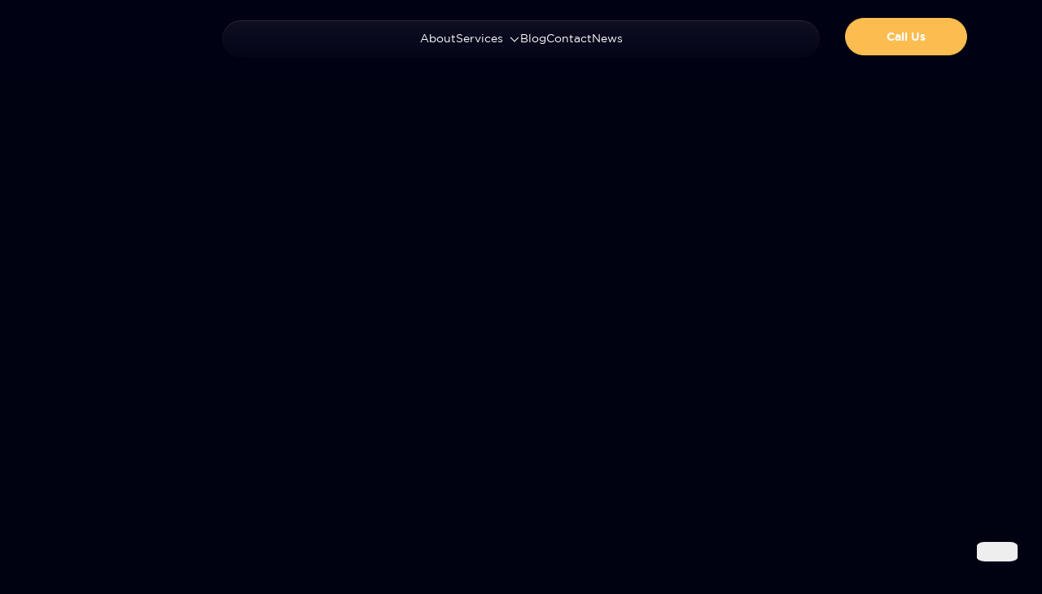

--- FILE ---
content_type: text/html; charset=UTF-8
request_url: https://basserah.com/tag/artificial-intelligence/
body_size: 49878
content:
<!DOCTYPE html>
<html lang="en-US" prefix="og: https://ogp.me/ns#">
<head >

	<meta charset="UTF-8">
	<meta name="viewport" content="width=device-width, initial-scale=1.0" />
	<meta http-equiv="X-UA-Compatible" content="IE=edge">
	<link rel="profile" href="https://gmpg.org/xfn/11">
	<meta name="mobile-web-app-capable" content="yes">
<meta name="apple-mobile-web-app-capable" content="yes">
<meta name="apple-mobile-web-app-title" content="Basserah - INSIGHT TO IMPACT">
<link rel="pingback" href="https://basserah.com/xmlrpc.php" />
<link rel=preload href="http://basserah.com/wp-content/uploads/2023/05/Gotham-Book-1.woff" as="font" type="font/woff" crossorigin><link rel=preload href="http://basserah.com/wp-content/uploads/2023/05/Gotham-Book.woff2" as="font" type="font/woff2" crossorigin><link rel=preload href="http://basserah.com/wp-content/uploads/2023/05/Gotham-Book.ttf" as="font" type="font/ttf" crossorigin><link rel=preload href="http://basserah.com/wp-content/uploads/2023/05/GothamBold-Regular.woff" as="font" type="font/woff" crossorigin><link rel=preload href="http://basserah.com/wp-content/uploads/2023/05/GothamBold-Regular.woff2" as="font" type="font/woff2" crossorigin><link rel=preload href="http://basserah.com/wp-content/uploads/2023/05/GothamBold-Regular.ttf" as="font" type="font/ttf" crossorigin><link rel=preload href="http://basserah.com/wp-content/uploads/2023/05/DINNextLTArabic-Regular-4.ttf" as="font" type="font/ttf" crossorigin><link rel=preload href="http://basserah.com/wp-content/uploads/2023/05/DINNextLTArabic-Bold-4.ttf" as="font" type="font/ttf" crossorigin>
<!-- Search Engine Optimization by Rank Math - https://rankmath.com/ -->
<title>artificial intelligence - Basserah</title>
<meta name="robots" content="follow, noindex"/>
<meta property="og:locale" content="en_US" />
<meta property="og:type" content="article" />
<meta property="og:title" content="artificial intelligence - Basserah" />
<meta property="og:url" content="https://basserah.com/tag/artificial-intelligence/" />
<meta property="og:site_name" content="Basserah" />
<meta name="twitter:card" content="summary_large_image" />
<meta name="twitter:title" content="artificial intelligence - Basserah" />
<meta name="twitter:label1" content="Posts" />
<meta name="twitter:data1" content="1" />
<script type="application/ld+json" class="rank-math-schema">{"@context":"https://schema.org","@graph":[{"@type":"Person","@id":"https://basserah.com/#person","name":"Basserah"},{"@type":"WebSite","@id":"https://basserah.com/#website","url":"https://basserah.com","name":"Basserah","publisher":{"@id":"https://basserah.com/#person"},"inLanguage":"en-US"},{"@type":"CollectionPage","@id":"https://basserah.com/tag/artificial-intelligence/#webpage","url":"https://basserah.com/tag/artificial-intelligence/","name":"artificial intelligence - Basserah","isPartOf":{"@id":"https://basserah.com/#website"},"inLanguage":"en-US"}]}</script>
<!-- /Rank Math WordPress SEO plugin -->

<link rel="alternate" type="application/rss+xml" title="Basserah &raquo; Feed" href="https://basserah.com/feed/" />
<link rel="alternate" type="application/rss+xml" title="Basserah &raquo; Comments Feed" href="https://basserah.com/comments/feed/" />
<link rel="alternate" type="application/rss+xml" title="Basserah &raquo; artificial intelligence Tag Feed" href="https://basserah.com/tag/artificial-intelligence/feed/" />
<style id='wp-img-auto-sizes-contain-inline-css'>
img:is([sizes=auto i],[sizes^="auto," i]){contain-intrinsic-size:3000px 1500px}
/*# sourceURL=wp-img-auto-sizes-contain-inline-css */
</style>
<link rel='stylesheet' id='premium-addons-css' href='https://basserah.com/wp-content/plugins/premium-addons-for-elementor/assets/frontend/min-css/premium-addons.min.css?ver=4.11.53' media='all' />
<style id='wp-emoji-styles-inline-css'>

	img.wp-smiley, img.emoji {
		display: inline !important;
		border: none !important;
		box-shadow: none !important;
		height: 1em !important;
		width: 1em !important;
		margin: 0 0.07em !important;
		vertical-align: -0.1em !important;
		background: none !important;
		padding: 0 !important;
	}
/*# sourceURL=wp-emoji-styles-inline-css */
</style>
<link rel='stylesheet' id='wp-block-library-css' href='https://basserah.com/wp-includes/css/dist/block-library/style.min.css?ver=6.9' media='all' />
<style id='wp-block-library-theme-inline-css'>
.wp-block-audio :where(figcaption){color:#555;font-size:13px;text-align:center}.is-dark-theme .wp-block-audio :where(figcaption){color:#ffffffa6}.wp-block-audio{margin:0 0 1em}.wp-block-code{border:1px solid #ccc;border-radius:4px;font-family:Menlo,Consolas,monaco,monospace;padding:.8em 1em}.wp-block-embed :where(figcaption){color:#555;font-size:13px;text-align:center}.is-dark-theme .wp-block-embed :where(figcaption){color:#ffffffa6}.wp-block-embed{margin:0 0 1em}.blocks-gallery-caption{color:#555;font-size:13px;text-align:center}.is-dark-theme .blocks-gallery-caption{color:#ffffffa6}:root :where(.wp-block-image figcaption){color:#555;font-size:13px;text-align:center}.is-dark-theme :root :where(.wp-block-image figcaption){color:#ffffffa6}.wp-block-image{margin:0 0 1em}.wp-block-pullquote{border-bottom:4px solid;border-top:4px solid;color:currentColor;margin-bottom:1.75em}.wp-block-pullquote :where(cite),.wp-block-pullquote :where(footer),.wp-block-pullquote__citation{color:currentColor;font-size:.8125em;font-style:normal;text-transform:uppercase}.wp-block-quote{border-left:.25em solid;margin:0 0 1.75em;padding-left:1em}.wp-block-quote cite,.wp-block-quote footer{color:currentColor;font-size:.8125em;font-style:normal;position:relative}.wp-block-quote:where(.has-text-align-right){border-left:none;border-right:.25em solid;padding-left:0;padding-right:1em}.wp-block-quote:where(.has-text-align-center){border:none;padding-left:0}.wp-block-quote.is-large,.wp-block-quote.is-style-large,.wp-block-quote:where(.is-style-plain){border:none}.wp-block-search .wp-block-search__label{font-weight:700}.wp-block-search__button{border:1px solid #ccc;padding:.375em .625em}:where(.wp-block-group.has-background){padding:1.25em 2.375em}.wp-block-separator.has-css-opacity{opacity:.4}.wp-block-separator{border:none;border-bottom:2px solid;margin-left:auto;margin-right:auto}.wp-block-separator.has-alpha-channel-opacity{opacity:1}.wp-block-separator:not(.is-style-wide):not(.is-style-dots){width:100px}.wp-block-separator.has-background:not(.is-style-dots){border-bottom:none;height:1px}.wp-block-separator.has-background:not(.is-style-wide):not(.is-style-dots){height:2px}.wp-block-table{margin:0 0 1em}.wp-block-table td,.wp-block-table th{word-break:normal}.wp-block-table :where(figcaption){color:#555;font-size:13px;text-align:center}.is-dark-theme .wp-block-table :where(figcaption){color:#ffffffa6}.wp-block-video :where(figcaption){color:#555;font-size:13px;text-align:center}.is-dark-theme .wp-block-video :where(figcaption){color:#ffffffa6}.wp-block-video{margin:0 0 1em}:root :where(.wp-block-template-part.has-background){margin-bottom:0;margin-top:0;padding:1.25em 2.375em}
/*# sourceURL=/wp-includes/css/dist/block-library/theme.min.css */
</style>
<style id='classic-theme-styles-inline-css'>
/*! This file is auto-generated */
.wp-block-button__link{color:#fff;background-color:#32373c;border-radius:9999px;box-shadow:none;text-decoration:none;padding:calc(.667em + 2px) calc(1.333em + 2px);font-size:1.125em}.wp-block-file__button{background:#32373c;color:#fff;text-decoration:none}
/*# sourceURL=/wp-includes/css/classic-themes.min.css */
</style>
<link rel='stylesheet' id='dracula-frontend-css' href='https://basserah.com/wp-content/plugins/dracula-dark-mode/assets/css/frontend.css?ver=1.3.4' media='all' />
<style id='global-styles-inline-css'>
:root{--wp--preset--aspect-ratio--square: 1;--wp--preset--aspect-ratio--4-3: 4/3;--wp--preset--aspect-ratio--3-4: 3/4;--wp--preset--aspect-ratio--3-2: 3/2;--wp--preset--aspect-ratio--2-3: 2/3;--wp--preset--aspect-ratio--16-9: 16/9;--wp--preset--aspect-ratio--9-16: 9/16;--wp--preset--color--black: #000000;--wp--preset--color--cyan-bluish-gray: #abb8c3;--wp--preset--color--white: #ffffff;--wp--preset--color--pale-pink: #f78da7;--wp--preset--color--vivid-red: #cf2e2e;--wp--preset--color--luminous-vivid-orange: #ff6900;--wp--preset--color--luminous-vivid-amber: #fcb900;--wp--preset--color--light-green-cyan: #7bdcb5;--wp--preset--color--vivid-green-cyan: #00d084;--wp--preset--color--pale-cyan-blue: #8ed1fc;--wp--preset--color--vivid-cyan-blue: #0693e3;--wp--preset--color--vivid-purple: #9b51e0;--wp--preset--gradient--vivid-cyan-blue-to-vivid-purple: linear-gradient(135deg,rgb(6,147,227) 0%,rgb(155,81,224) 100%);--wp--preset--gradient--light-green-cyan-to-vivid-green-cyan: linear-gradient(135deg,rgb(122,220,180) 0%,rgb(0,208,130) 100%);--wp--preset--gradient--luminous-vivid-amber-to-luminous-vivid-orange: linear-gradient(135deg,rgb(252,185,0) 0%,rgb(255,105,0) 100%);--wp--preset--gradient--luminous-vivid-orange-to-vivid-red: linear-gradient(135deg,rgb(255,105,0) 0%,rgb(207,46,46) 100%);--wp--preset--gradient--very-light-gray-to-cyan-bluish-gray: linear-gradient(135deg,rgb(238,238,238) 0%,rgb(169,184,195) 100%);--wp--preset--gradient--cool-to-warm-spectrum: linear-gradient(135deg,rgb(74,234,220) 0%,rgb(151,120,209) 20%,rgb(207,42,186) 40%,rgb(238,44,130) 60%,rgb(251,105,98) 80%,rgb(254,248,76) 100%);--wp--preset--gradient--blush-light-purple: linear-gradient(135deg,rgb(255,206,236) 0%,rgb(152,150,240) 100%);--wp--preset--gradient--blush-bordeaux: linear-gradient(135deg,rgb(254,205,165) 0%,rgb(254,45,45) 50%,rgb(107,0,62) 100%);--wp--preset--gradient--luminous-dusk: linear-gradient(135deg,rgb(255,203,112) 0%,rgb(199,81,192) 50%,rgb(65,88,208) 100%);--wp--preset--gradient--pale-ocean: linear-gradient(135deg,rgb(255,245,203) 0%,rgb(182,227,212) 50%,rgb(51,167,181) 100%);--wp--preset--gradient--electric-grass: linear-gradient(135deg,rgb(202,248,128) 0%,rgb(113,206,126) 100%);--wp--preset--gradient--midnight: linear-gradient(135deg,rgb(2,3,129) 0%,rgb(40,116,252) 100%);--wp--preset--font-size--small: 13px;--wp--preset--font-size--medium: 20px;--wp--preset--font-size--large: 36px;--wp--preset--font-size--x-large: 42px;--wp--preset--spacing--20: 0.44rem;--wp--preset--spacing--30: 0.67rem;--wp--preset--spacing--40: 1rem;--wp--preset--spacing--50: 1.5rem;--wp--preset--spacing--60: 2.25rem;--wp--preset--spacing--70: 3.38rem;--wp--preset--spacing--80: 5.06rem;--wp--preset--shadow--natural: 6px 6px 9px rgba(0, 0, 0, 0.2);--wp--preset--shadow--deep: 12px 12px 50px rgba(0, 0, 0, 0.4);--wp--preset--shadow--sharp: 6px 6px 0px rgba(0, 0, 0, 0.2);--wp--preset--shadow--outlined: 6px 6px 0px -3px rgb(255, 255, 255), 6px 6px rgb(0, 0, 0);--wp--preset--shadow--crisp: 6px 6px 0px rgb(0, 0, 0);}:where(.is-layout-flex){gap: 0.5em;}:where(.is-layout-grid){gap: 0.5em;}body .is-layout-flex{display: flex;}.is-layout-flex{flex-wrap: wrap;align-items: center;}.is-layout-flex > :is(*, div){margin: 0;}body .is-layout-grid{display: grid;}.is-layout-grid > :is(*, div){margin: 0;}:where(.wp-block-columns.is-layout-flex){gap: 2em;}:where(.wp-block-columns.is-layout-grid){gap: 2em;}:where(.wp-block-post-template.is-layout-flex){gap: 1.25em;}:where(.wp-block-post-template.is-layout-grid){gap: 1.25em;}.has-black-color{color: var(--wp--preset--color--black) !important;}.has-cyan-bluish-gray-color{color: var(--wp--preset--color--cyan-bluish-gray) !important;}.has-white-color{color: var(--wp--preset--color--white) !important;}.has-pale-pink-color{color: var(--wp--preset--color--pale-pink) !important;}.has-vivid-red-color{color: var(--wp--preset--color--vivid-red) !important;}.has-luminous-vivid-orange-color{color: var(--wp--preset--color--luminous-vivid-orange) !important;}.has-luminous-vivid-amber-color{color: var(--wp--preset--color--luminous-vivid-amber) !important;}.has-light-green-cyan-color{color: var(--wp--preset--color--light-green-cyan) !important;}.has-vivid-green-cyan-color{color: var(--wp--preset--color--vivid-green-cyan) !important;}.has-pale-cyan-blue-color{color: var(--wp--preset--color--pale-cyan-blue) !important;}.has-vivid-cyan-blue-color{color: var(--wp--preset--color--vivid-cyan-blue) !important;}.has-vivid-purple-color{color: var(--wp--preset--color--vivid-purple) !important;}.has-black-background-color{background-color: var(--wp--preset--color--black) !important;}.has-cyan-bluish-gray-background-color{background-color: var(--wp--preset--color--cyan-bluish-gray) !important;}.has-white-background-color{background-color: var(--wp--preset--color--white) !important;}.has-pale-pink-background-color{background-color: var(--wp--preset--color--pale-pink) !important;}.has-vivid-red-background-color{background-color: var(--wp--preset--color--vivid-red) !important;}.has-luminous-vivid-orange-background-color{background-color: var(--wp--preset--color--luminous-vivid-orange) !important;}.has-luminous-vivid-amber-background-color{background-color: var(--wp--preset--color--luminous-vivid-amber) !important;}.has-light-green-cyan-background-color{background-color: var(--wp--preset--color--light-green-cyan) !important;}.has-vivid-green-cyan-background-color{background-color: var(--wp--preset--color--vivid-green-cyan) !important;}.has-pale-cyan-blue-background-color{background-color: var(--wp--preset--color--pale-cyan-blue) !important;}.has-vivid-cyan-blue-background-color{background-color: var(--wp--preset--color--vivid-cyan-blue) !important;}.has-vivid-purple-background-color{background-color: var(--wp--preset--color--vivid-purple) !important;}.has-black-border-color{border-color: var(--wp--preset--color--black) !important;}.has-cyan-bluish-gray-border-color{border-color: var(--wp--preset--color--cyan-bluish-gray) !important;}.has-white-border-color{border-color: var(--wp--preset--color--white) !important;}.has-pale-pink-border-color{border-color: var(--wp--preset--color--pale-pink) !important;}.has-vivid-red-border-color{border-color: var(--wp--preset--color--vivid-red) !important;}.has-luminous-vivid-orange-border-color{border-color: var(--wp--preset--color--luminous-vivid-orange) !important;}.has-luminous-vivid-amber-border-color{border-color: var(--wp--preset--color--luminous-vivid-amber) !important;}.has-light-green-cyan-border-color{border-color: var(--wp--preset--color--light-green-cyan) !important;}.has-vivid-green-cyan-border-color{border-color: var(--wp--preset--color--vivid-green-cyan) !important;}.has-pale-cyan-blue-border-color{border-color: var(--wp--preset--color--pale-cyan-blue) !important;}.has-vivid-cyan-blue-border-color{border-color: var(--wp--preset--color--vivid-cyan-blue) !important;}.has-vivid-purple-border-color{border-color: var(--wp--preset--color--vivid-purple) !important;}.has-vivid-cyan-blue-to-vivid-purple-gradient-background{background: var(--wp--preset--gradient--vivid-cyan-blue-to-vivid-purple) !important;}.has-light-green-cyan-to-vivid-green-cyan-gradient-background{background: var(--wp--preset--gradient--light-green-cyan-to-vivid-green-cyan) !important;}.has-luminous-vivid-amber-to-luminous-vivid-orange-gradient-background{background: var(--wp--preset--gradient--luminous-vivid-amber-to-luminous-vivid-orange) !important;}.has-luminous-vivid-orange-to-vivid-red-gradient-background{background: var(--wp--preset--gradient--luminous-vivid-orange-to-vivid-red) !important;}.has-very-light-gray-to-cyan-bluish-gray-gradient-background{background: var(--wp--preset--gradient--very-light-gray-to-cyan-bluish-gray) !important;}.has-cool-to-warm-spectrum-gradient-background{background: var(--wp--preset--gradient--cool-to-warm-spectrum) !important;}.has-blush-light-purple-gradient-background{background: var(--wp--preset--gradient--blush-light-purple) !important;}.has-blush-bordeaux-gradient-background{background: var(--wp--preset--gradient--blush-bordeaux) !important;}.has-luminous-dusk-gradient-background{background: var(--wp--preset--gradient--luminous-dusk) !important;}.has-pale-ocean-gradient-background{background: var(--wp--preset--gradient--pale-ocean) !important;}.has-electric-grass-gradient-background{background: var(--wp--preset--gradient--electric-grass) !important;}.has-midnight-gradient-background{background: var(--wp--preset--gradient--midnight) !important;}.has-small-font-size{font-size: var(--wp--preset--font-size--small) !important;}.has-medium-font-size{font-size: var(--wp--preset--font-size--medium) !important;}.has-large-font-size{font-size: var(--wp--preset--font-size--large) !important;}.has-x-large-font-size{font-size: var(--wp--preset--font-size--x-large) !important;}
:where(.wp-block-post-template.is-layout-flex){gap: 1.25em;}:where(.wp-block-post-template.is-layout-grid){gap: 1.25em;}
:where(.wp-block-term-template.is-layout-flex){gap: 1.25em;}:where(.wp-block-term-template.is-layout-grid){gap: 1.25em;}
:where(.wp-block-columns.is-layout-flex){gap: 2em;}:where(.wp-block-columns.is-layout-grid){gap: 2em;}
:root :where(.wp-block-pullquote){font-size: 1.5em;line-height: 1.6;}
/*# sourceURL=global-styles-inline-css */
</style>
<link rel='stylesheet' id='elementor-frontend-css' href='https://basserah.com/wp-content/plugins/elementor/assets/css/frontend.min.css?ver=3.33.4' media='all' />
<style id='elementor-frontend-inline-css'>
.elementor-kit-11{--e-global-color-primary:#000212;--e-global-color-secondary:#FBBD50;--e-global-color-text:#AAABC2;--e-global-color-a6cb2e6:#000212;--e-global-typography-primary-font-family:"Gotham Book";--e-global-typography-primary-font-weight:600;--e-global-typography-secondary-font-family:"GothamBold";--e-global-typography-secondary-font-weight:400;--e-global-typography-b9344b4-font-family:"GothamBold";--e-global-typography-b9344b4-font-size:18px;--e-global-typography-b9344b4-font-weight:600;--e-global-typography-b9344b4-line-height:24px;background-color:#000212;font-family:"Gotham Book", Sans-serif;--lqd-body-font-family:"Gotham Book", Sans-serif;--lqd-body-font-size:20px;--lqd-body-font-weight:400;--lqd-body-line-height:28px;--lqd-body-letter-spacing:0.25px;--lqd-body-text-color:var(--e-global-color-text);--lqd-link-font-family:"Gotham Book", Sans-serif;--lqd-heading-font-family:"GothamBold", Sans-serif;--lqd-heading-font-weight:700;--lqd-heading-color:#FFFFFF;--lqd-h2-font-size:55px;--lqd-h2-line-height:1em;--lqd-h2-letter-spacing:-0.02em;--lqd-h3-font-size:28px;--lqd-h3-line-height:31px;--lqd-btn-pt:15px;--lqd-btn-pe:30px;--lqd-btn-pb:15px;--lqd-btn-ps:30px;--lqd-btn-color:#FFFFFF;--lqd-btn-bg:radial-gradient(circle at 50% -75%, #985199  0%,#6449D1  100%);--lqd-btn-brrt:99em;--lqd-btn-brre:99em;--lqd-btn-brrb:99em;--lqd-btn-brrs:99em;--lqd-btn-bs:0px 4px 1px 0px rgba(255, 255, 255, 0.1411764705882353) inset;}.elementor-kit-11 e-page-transition{background-color:#FFBC7D;}.elementor-kit-11 a{font-family:"Gotham Book", Sans-serif;}.elementor-kit-11 h1{font-family:"GothamBold", Sans-serif;}.elementor-kit-11 h2{font-family:"GothamBold", Sans-serif;}.elementor-kit-11 h3{font-family:"Gotham Book", Sans-serif;}.elementor-kit-11 h4{font-family:"Gotham Book", Sans-serif;}.elementor-kit-11 h5{font-family:"Gotham Book", Sans-serif;}.elementor-kit-11 h6{font-family:"Gotham Book", Sans-serif;}.elementor-kit-11 button,.elementor-kit-11 input[type="button"],.elementor-kit-11 input[type="submit"],.elementor-kit-11 .elementor-button{font-family:"GothamBold", Sans-serif;}.elementor-kit-11 label{font-family:"GothamBold", Sans-serif;}.elementor-kit-11 input:not([type="button"]):not([type="submit"]),.elementor-kit-11 textarea,.elementor-kit-11 .elementor-field-textual{font-family:"Gotham Book", Sans-serif;}.elementor-section.elementor-section-boxed > .elementor-container{max-width:1140px;}.e-con{--container-max-width:1140px;}.elementor-widget:not(:last-child){margin-block-end:0px;}.elementor-element{--widgets-spacing:0px 0px;--widgets-spacing-row:0px;--widgets-spacing-column:0px;}{}h1.entry-title{display:var(--page-title-display);}.elementor-kit-11.has-sidebar #lqd-contents-wrap{padding-top:25px;}a{font-family:var(--lqd-link-font-family);}.elementor-kit-11 .lqd-btn{font-family:"GothamBold", Sans-serif;font-size:16px;font-weight:700;line-height:24px;}.elementor-kit-11 .lqd-btn:hover{--lqd-btn-bg:radial-gradient(circle farthest-side at 50% 50%, #985199  0%,#6449D1  100%);--lqd-btn-bs:0px 0px 10px 2px rgba(255, 255, 255, 0.35) inset;transform:scale(1.1);}.elementor-kit-11 .lqd-btn:active, .elementor-kit-11 .lqd-btn.lqd-is-active{--lqd-btn-bg:var(--e-global-color-49245bb);--lqd-btn-bs:0px 4px 4px 0px rgba(0, 0, 0, 0.25098039215686274);}.elementor-kit-11 .lqd-btn:hover .lqd-btn-icon{transform:translateX(0.25em);}@media(max-width:1024px){.elementor-section.elementor-section-boxed > .elementor-container{max-width:1024px;}.e-con{--container-max-width:1024px;}}@media(max-width:767px){.elementor-section.elementor-section-boxed > .elementor-container{max-width:767px;}.e-con{--container-max-width:767px;}.elementor-kit-11{--lqd-body-font-size:18px;--lqd-h2-font-size:43px;--lqd-h2-line-height:1em;--lqd-h2-letter-spacing:0px;}}/* Start Liquid Custom Font CSS */@font-face {
font-family:"Gotham Book";
src:url(http://basserah.com/wp-content/uploads/2023/05/Gotham-Book-1.woff), url(http://basserah.com/wp-content/uploads/2023/05/Gotham-Book.woff2), url(http://basserah.com/wp-content/uploads/2023/05/Gotham-Book.ttf);font-weight:400;
font-display:swap;
}
@font-face {
font-family:"GothamBold";
src:url(http://basserah.com/wp-content/uploads/2023/05/GothamBold-Regular.woff), url(http://basserah.com/wp-content/uploads/2023/05/GothamBold-Regular.woff2), url(http://basserah.com/wp-content/uploads/2023/05/GothamBold-Regular.ttf);font-weight:400;
font-display:swap;
}
@font-face {
font-family:"DIN NEXT LT Regular";
src:url(http://basserah.com/wp-content/uploads/2023/05/DINNextLTArabic-Regular-4.ttf);font-weight:400;
font-display:swap;
}
@font-face {
font-family:"DIN NEXT LT Bold";
src:url(http://basserah.com/wp-content/uploads/2023/05/DINNextLTArabic-Bold-4.ttf);font-weight:400;
font-display:swap;
}
/* End Liquid Custom Font CSS */
.elementor-6378 .elementor-element.elementor-element-277e74c3{--display:flex;--flex-direction:column;--container-widget-width:calc( ( 1 - var( --container-widget-flex-grow ) ) * 100% );--container-widget-height:initial;--container-widget-flex-grow:0;--container-widget-align-self:initial;--flex-wrap-mobile:wrap;--align-items:center;--gap:60px 60px;--row-gap:60px;--column-gap:60px;--padding-top:200px;--padding-bottom:200px;--padding-left:10px;--padding-right:10px;}.elementor-6378 .elementor-element.elementor-element-277e74c3:not(.elementor-motion-effects-element-type-background), .elementor-6378 .elementor-element.elementor-element-277e74c3 > .elementor-motion-effects-container > .elementor-motion-effects-layer{background-color:var( --e-global-color-primary );}.elementor-6378 .elementor-element.elementor-element-2b2faa9a{--display:flex;--align-items:center;--container-widget-width:calc( ( 1 - var( --container-widget-flex-grow ) ) * 100% );--gap:30px 30px;--row-gap:30px;--column-gap:30px;}.elementor-6378 .elementor-element.elementor-element-4e0197d4 > .elementor-widget-container{margin:-20px 0px -28px 0px;}.elementor-6378 .elementor-element.elementor-element-4e0197d4 .elementor-icon-wrapper{text-align:left;}.elementor-6378 .elementor-element.elementor-element-4e0197d4.elementor-view-stacked .elementor-icon{background-color:var( --e-global-color-secondary );}.elementor-6378 .elementor-element.elementor-element-4e0197d4.elementor-view-framed .elementor-icon, .elementor-6378 .elementor-element.elementor-element-4e0197d4.elementor-view-default .elementor-icon{color:var( --e-global-color-secondary );border-color:var( --e-global-color-secondary );}.elementor-6378 .elementor-element.elementor-element-4e0197d4.elementor-view-framed .elementor-icon, .elementor-6378 .elementor-element.elementor-element-4e0197d4.elementor-view-default .elementor-icon svg{fill:var( --e-global-color-secondary );}.elementor-6378 .elementor-element.elementor-element-4e0197d4 .elementor-icon{font-size:61px;}.elementor-6378 .elementor-element.elementor-element-4e0197d4 .elementor-icon svg{height:61px;}.elementor-6378 .elementor-element.elementor-element-1b177bd .elementor-repeater-item-39ce6d0.lqd-text-item{background:linear-gradient(120deg, #FFFFFF  0%,var(--e-global-color-secondary)  100%);-webkit-background-clip:text !important;background-clip:text !important;-webkit-text-fill-color:transparent !important;text-fill-color:transparent !important;}.elementor-6378 .elementor-element.elementor-element-1b177bd{text-align:center;}.elementor-6378 .elementor-element.elementor-element-7b564b7a .elementor-repeater-item-b9e7f01 .lqd-post-meta-separator{font-size:0.5em;}.elementor-6378 .elementor-element.elementor-element-7b564b7a .elementor-repeater-item-b9e7f01{gap:13px;}.elementor-6378 .elementor-element.elementor-element-7b564b7a .elementor-repeater-item-0d09f41{gap:13px;}.elementor-6378 .elementor-element.elementor-element-7b564b7a .elementor-repeater-item-438dcf3{gap:13px;}.elementor-6378 .elementor-element.elementor-element-7b564b7a{width:100%;max-width:100%;}.elementor-6378 .elementor-element.elementor-element-7b564b7a.elementor-element{--align-self:center;}.elementor-6378 .elementor-element.elementor-element-7b564b7a .lqd-post{width:48%;padding:20px 20px 40px 20px;background:radial-gradient(circle at 50% 0%, #93A8C73B  0%,#34374B00  100%);border-radius:11px 11px 11px 11px;box-shadow:0px 1px 1px 0px rgba(255, 255, 255, 0.1803921568627451) inset;}.elementor-6378 .elementor-element.elementor-element-7b564b7a > .elementor-widget-container{gap:30px;}.elementor-6378 .elementor-element.elementor-element-7b564b7a .lqd-post-title{font-size:21px;line-height:24px;margin:20px 0px 0px 0px;}.elementor-6378 .elementor-element.elementor-element-7b564b7a .lqd-post-title, .elementor-6378 .elementor-element.elementor-element-7b564b7a .lqd-post-title a{color:var(--e-global-color-secondary);}.elementor-6378 .elementor-element.elementor-element-7b564b7a .lqd-post:hover .lqd-post-title, .elementor-6378 .elementor-element.elementor-element-7b564b7a .lqd-post:hover .lqd-post-title a{color:#FFFFFF;}.elementor-6378 .elementor-element.elementor-element-7b564b7a .lqd-post-media{height:220px;margin:0px 0px 30px 0px;border-radius:11px 11px 11px 11px;box-shadow:0px -0.5px 1px 0px rgba(255, 255, 255, 0.1803921568627451);}.elementor-6378 .elementor-element.elementor-element-7b564b7a .lqd-post-media-fig, .elementor-6378 .elementor-element.elementor-element-7b564b7a .lqd-post-media img{height:100%;}.elementor-6378 .elementor-element.elementor-element-7b564b7a .lqd-post-media img{border-radius:11px 11px 11px 11px;}.elementor-6378 .elementor-element.elementor-element-7b564b7a .lqd-post-meta{font-size:13px;line-height:17px;margin:0px 0px 30px 0px;--lqd-link-color:var(--e-global-color-secondary);color:var(--e-global-color-secondary);}.elementor-6378 .elementor-element.elementor-element-7b564b7a .lqd-post-meta:hover{--lqd-link-color:var(--e-global-color-secondary);color:var(--e-global-color-secondary);}.elementor-6378 .elementor-element.elementor-element-7b564b7a .lqd-post-excerpt{font-size:14px;line-height:1.8em;margin:20px 0px 0px 0px;color:#FFFFFF;}.elementor-6378 .elementor-element.elementor-element-7b564b7a [data-lqd-post-meta-part=time]{--lqd-link-color:var(--e-global-color-secondary);color:var(--e-global-color-secondary);}.elementor-6378 .elementor-element.elementor-element-7b564b7a [data-lqd-post-meta-part=categories]{--lqd-link-color:var(--e-global-color-secondary);color:var(--e-global-color-secondary);}.elementor-6378 .elementor-element.elementor-element-7b564b7a [data-lqd-post-meta-part=categories]:hover{--lqd-link-color:#FFFFFF;color:#FFFFFF;}.elementor-6378 .elementor-element.elementor-element-7b564b7a .lqd-btn{color:var(--e-global-color-secondary);}.elementor-6378 .elementor-element.elementor-element-7b564b7a .lqd-btn-icon{color:var(--e-global-color-secondary);}body.elementor-page-6378:not(.elementor-motion-effects-element-type-background), body.elementor-page-6378 > .elementor-motion-effects-container > .elementor-motion-effects-layer{background-color:var( --e-global-color-primary );}@media(max-width:1024px){.elementor-6378 .elementor-element.elementor-element-277e74c3{--padding-top:120px;--padding-bottom:120px;--padding-left:20px;--padding-right:20px;}.elementor-6378 .elementor-element.elementor-element-7b564b7a .lqd-post{width:48%;}.elementor-6378 .elementor-element.elementor-element-7b564b7a > .elementor-widget-container{gap:28px;}}@media(max-width:767px){.elementor-6378 .elementor-element.elementor-element-7b564b7a .lqd-post{width:100%;}.elementor-6378 .elementor-element.elementor-element-7b564b7a > .elementor-widget-container{gap:40px;}}@media(min-width:768px){.elementor-6378 .elementor-element.elementor-element-2b2faa9a{--width:520px;}}/* Start Liquid Custom Font CSS */@font-face {
font-family:"Gotham Book";
src:url(http://basserah.com/wp-content/uploads/2023/05/Gotham-Book-1.woff), url(http://basserah.com/wp-content/uploads/2023/05/Gotham-Book.woff2), url(http://basserah.com/wp-content/uploads/2023/05/Gotham-Book.ttf);font-weight:400;
font-display:swap;
}
@font-face {
font-family:"GothamBold";
src:url(http://basserah.com/wp-content/uploads/2023/05/GothamBold-Regular.woff), url(http://basserah.com/wp-content/uploads/2023/05/GothamBold-Regular.woff2), url(http://basserah.com/wp-content/uploads/2023/05/GothamBold-Regular.ttf);font-weight:400;
font-display:swap;
}
@font-face {
font-family:"DIN NEXT LT Regular";
src:url(http://basserah.com/wp-content/uploads/2023/05/DINNextLTArabic-Regular-4.ttf);font-weight:400;
font-display:swap;
}
@font-face {
font-family:"DIN NEXT LT Bold";
src:url(http://basserah.com/wp-content/uploads/2023/05/DINNextLTArabic-Bold-4.ttf);font-weight:400;
font-display:swap;
}
/* End Liquid Custom Font CSS */
/*# sourceURL=elementor-frontend-inline-css */
</style>
<link rel='stylesheet' id='elementor-icons-css' href='https://basserah.com/wp-content/plugins/elementor/assets/lib/eicons/css/elementor-icons.min.css?ver=5.44.0' media='all' />
<link rel='stylesheet' id='elementor-pro-css' href='https://basserah.com/wp-content/plugins/elementor-pro/assets/css/frontend.min.css?ver=3.17.1' media='all' />
<link rel='stylesheet' id='liquid-wp-style-css' href='https://basserah.com/wp-content/themes/aihub/style.css?ver=6.9' media='all' />
<link rel='stylesheet' id='liquid-utils-css' href='https://basserah.com/wp-content/uploads/liquid-styles/liquid-utils.css' media='all' />
<link rel='stylesheet' id='liquid-site-settings-css' href='https://basserah.com/wp-content/uploads/elementor/css/post-11.css?ver=6.9' media='all' />
<link rel='stylesheet' id='liquid-theme-css' href='https://basserah.com/wp-content/themes/aihub/assets/css/themes/aihub/theme.css?ver=6.9' media='all' />
<style id='liquid-theme-inline-css'>
.lqd-696d1e902c15c{
			position: fixed;
			left: 0;
			bottom: 0;
			right: 0;
			margin: 0;
			padding: 1em 1.41575em;
			background-color: #3d9cd2;
			color: #fff;
			z-index: 9998;
			display: flex;
			justify-content: center;
			align-items: center;
			gap: 8px;
			a{color:#fff}
		}.lqd-696d1e902c15c.err{
			background-color: #d63939;
		}
/*# sourceURL=liquid-theme-inline-css */
</style>
<link rel='stylesheet' id='child-aihub-style-css' href='https://basserah.com/wp-content/themes/aihub-child/style.css?ver=6.9' media='all' />
<link rel='stylesheet' id='eael-general-css' href='https://basserah.com/wp-content/plugins/essential-addons-for-elementor-lite/assets/front-end/css/view/general.min.css?ver=6.5.3' media='all' />
<link rel='stylesheet' id='elementor-icons-shared-0-css' href='https://basserah.com/wp-content/plugins/elementor/assets/lib/font-awesome/css/fontawesome.min.css?ver=5.15.3' media='all' />
<link rel='stylesheet' id='elementor-icons-fa-brands-css' href='https://basserah.com/wp-content/plugins/elementor/assets/lib/font-awesome/css/brands.min.css?ver=5.15.3' media='all' />
<script src="https://basserah.com/wp-includes/js/jquery/jquery.min.js?ver=3.7.1" id="jquery-core-js"></script>
<script src="https://basserah.com/wp-includes/js/jquery/jquery-migrate.min.js?ver=3.4.1" id="jquery-migrate-js"></script>
<script id="dracula-dark-mode-js-extra">
var dracula = {"homeUrl":"https://basserah.com","adminUrl":"https://basserah.com/wp-admin/","ajaxUrl":"https://basserah.com/wp-admin/admin-ajax.php","pluginUrl":"https://basserah.com/wp-content/plugins/dracula-dark-mode","settings":[],"isPro":"","nonce":"dfa3342cce","switches":{"1":"\u003Cdiv class=\"toggle-icon-wrap dracula-ignore\"\u003E \u003Cdiv class=\"toggle-icon __dark\"\u003E\u003C/div\u003E \u003Cdiv class=\"toggle-icon __light\"\u003E\u003C/div\u003E \u003C/div\u003E","2":"\u003Cdiv class=\"dracula-toggle-icon-wrap \"\u003E \u003Cdiv class=\"dracula-toggle-icon\"\u003E\u003C/div\u003E \u003C/div\u003E \u003Cdiv class=\"dracula-toggle-label\"\u003E \u003Cspan class=\"--light\"\u003ELight\u003C/span\u003E \u003Cspan class=\"--dark\"\u003EDark\u003C/span\u003E \u003C/div\u003E","3":"\u003Cdiv class=\"dracula-toggle-icon-wrap \"\u003E \u003Cdiv class=\"dracula-toggle-icon\"\u003E\u003C/div\u003E \u003C/div\u003E","4":"\u003Cdiv class=\"prefix-icon\"\u003E\u003C/div\u003E \u003Cdiv class=\"dracula-toggle-icon-wrap\"\u003E \u003Cdiv class=\"dracula-toggle-icon \"\u003E\u003C/div\u003E \u003C/div\u003E \u003Cdiv class=\"suffix-icon\"\u003E\u003C/div\u003E","5":"\u003Cdiv class=\"dracula-toggle-icon-wrap \"\u003E\u003C/div\u003E \u003Cdiv class=\"dracula-toggle-icon \"\u003E\u003C/div\u003E","6":"\u003Cdiv class=\"dracula-toggle-icon-wrap\"\u003E \u003Cdiv class=\"dracula-toggle-icon \"\u003E\u003C/div\u003E \u003C/div\u003E","7":"\u003Cdiv class=\"dracula-toggle-icon --light\"\u003E\u003C/div\u003E \u003Cdiv class=\"dracula-toggle-icon --dark\"\u003E\u003C/div\u003E \u003Cdiv class=\"dracula-toggle-icon-wrap \"\u003E\u003C/div\u003E","8":"\u003Cdiv class=\"dracula-toggle-icon-wrap\"\u003E \u003Cdiv class=\"dracula-toggle-icon\"\u003E\u003C/div\u003E \u003C/div\u003E","9":"\u003Cdiv class=\"dracula-toggle-icon --light\"\u003E\u003C/div\u003E \u003Cdiv class=\"dracula-toggle-icon --dark\"\u003E\u003C/div\u003E \u003Cdiv class=\"dracula-toggle-icon-wrap \"\u003E\u003C/div\u003E","10":"\u003Cdiv class=\"dracula-toggle-icon-wrap \"\u003E\u003C/div\u003E","11":"\u003Cdiv class=\"toggle-prefix\"\u003ELight\u003C/div\u003E \u003Cdiv class=\"dracula-toggle-icon-wrap\"\u003E \u003Cdiv class=\"dracula-toggle-icon \"\u003E\u003C/div\u003E \u003C/div\u003E \u003Cdiv class=\"toggle-suffix\"\u003EDark\u003C/div\u003E","12":"\u003Cdiv class=\"dracula-toggle-icon --light\"\u003E\u003C/div\u003E \u003Cdiv class=\"dracula-toggle-icon --dark\"\u003E\u003C/div\u003E \u003Cdiv class=\"dracula-toggle-icon-wrap \"\u003E\u003C/div\u003E","13":"\u003Cspan class=\"toggle-prefix-icon\"\u003E\u003C/span\u003E \u003Cspan class=\"toggle-prefix-text\"\u003EDark Mode\u003C/span\u003E \u003Cdiv class=\"dracula-toggle-icon-wrap\"\u003E \u003Cdiv class=\"dracula-toggle-icon\"\u003E\u003C/div\u003E \u003C/div\u003E","14":"\u003Cspan class=\"dracula-toggle-icon\"\u003E\u003C/span\u003E \u003Cdiv class=\"toggle-modal dracula-ignore\"\u003E \u003Cdiv class=\"toggle-modal-content\"\u003E \u003Cdiv class=\"toggle-option light\"\u003E \u003Cspan class=\"toggle-option-icon --light\"\u003E\u003C/span\u003E \u003Cspan class=\"toggle-option-label\"\u003ELight Mode\u003C/span\u003E \u003C/div\u003E \u003Cdiv class=\"toggle-option dark\"\u003E \u003Cspan class=\"toggle-option-icon --dark\"\u003E\u003C/span\u003E \u003Cspan class=\"toggle-option-label\"\u003EDark Mode\u003C/span\u003E \u003C/div\u003E \u003Cdiv class=\"toggle-option auto\"\u003E \u003Cspan class=\"toggle-option-icon --auto\"\u003E\u003C/span\u003E \u003Cspan class=\"toggle-option-label\"\u003ESystem Mode\u003C/span\u003E \u003C/div\u003E \u003C/div\u003E \u003Cdiv class=\"toggle-modal-arrow\"\u003E\u003C/div\u003E \u003C/div\u003E","15":"\u003Cdiv class=\"dracula-toggle-icon --light\"\u003E\u003C/div\u003E \u003Cdiv class=\"dracula-toggle-icon --dark\"\u003E\u003C/div\u003E \u003Cdiv class=\"dracula-toggle-icon-wrap\"\u003E\u003C/div\u003E","16":"\u003Cspan class=\"toggle-prefix-icon\"\u003E\u003C/span\u003E \u003Cspan class=\"toggle-prefix-text dracula-toggle-text\"\u003ELight Mode\u003C/span\u003E \u003Cdiv class=\"dracula-toggle-icon-wrap\"\u003E \u003Cdiv class=\"dracula-toggle-icon\"\u003E\u003C/div\u003E \u003C/div\u003E","17":"\u003Cbutton class=\"dracula-toggle-icon --typography\"\u003E\u003C/button\u003E \u003Cbutton class=\"dracula-toggle-icon --light\"\u003E\u003C/button\u003E","18":"\u003Cbutton type=\"button\" class=\"dracula-toggle-icon --light\"\u003E\u003C/button\u003E \u003Cbutton type=\"button\" class=\"dracula-toggle-icon --typography\"\u003E\u003C/button\u003E"},"customSwitches":{"1":"\u003Cdiv class=\"toggle-icon-wrap\"\u003E\n\t\t\t\t\u003Cspan class=\"toggle-icon __dark\"\u003E\u003C/span\u003E\n\t\t\t\t\u003Cspan class=\"toggle-icon __light\"\u003E\u003C/span\u003E\n\t\t\t\u003C/div\u003E","2":"\n\t\t\t\u003Cdiv class=\"dracula-toggle-icon position-before\"\u003E\u003C/div\u003E\n\t\t\t\u003Cdiv class=\"dracula-toggle-label\"\u003E\n                \u003Cspan class=\"--light\"\u003E\u003C/span\u003E\n                \u003Cspan class=\"--dark\"\u003E\u003C/span\u003E\n            \u003C/div\u003E\n\t\t\t\u003Cdiv class=\"dracula-toggle-icon position-after\"\u003E\u003C/div\u003E\n\t\t","3":"\n\t\t\t\u003Cdiv class=\"toggle-prefix\"\u003E\u003C/div\u003E\n            \u003Cdiv class=\"dracula-toggle-icon-wrap\"\u003E\n                \u003Cdiv class=\"dracula-toggle-icon\"\u003E\u003C/div\u003E\n            \u003C/div\u003E\n            \u003Cdiv class=\"toggle-suffix\"\u003E\u003C/div\u003E\n\t\t","4":"\n\t\t\t\u003Cdiv class=\"dracula-toggle-icon-wrap\"\u003E\n                \u003Cdiv class=\"dracula-toggle-icon\"\u003E\u003C/div\u003E\n            \u003C/div\u003E\n\n            \u003Cdiv class=\"dracula-toggle-label\"\u003E\n                \u003Cspan class=\"--light\"\u003E\u003C/span\u003E\n                \u003Cspan class=\"--dark\"\u003E\u003C/span\u003E\n            \u003C/div\u003E\n\t\t","5":"\n\t\t\t\u003Cdiv class=\"dracula-toggle-icon-wrap\"\u003E\n                \u003Cdiv class=\"dracula-toggle-icon\"\u003E\u003C/div\u003E\n            \u003C/div\u003E\n\n            \u003Cspan class=\"dracula-toggle-label --light\"\u003E\u003C/span\u003E\n            \u003Cspan class=\"dracula-toggle-label --dark\"\u003E\u003C/span\u003E\n\t\t"},"presets":[{"key":"default","label":"Default","colors":{"bg":"#181a1b","text":"#e8e6e3","secondary_bg":"#202324","link":"#6ea5d9","link_hover":"#88b9e3","btn_bg":"#3b6f99","btn_text":"#dcdcdc","btn_text_hover":"#f0f0f0","btn_hover_bg":"#325d80","input_text":"#e8e6e3","input_bg":"#1f2223","input_placeholder":"#8c8c8c","border":"#2d2d2d"}},{"key":"dracula","label":"Dracula","colors":{"bg":"#282b36","text":"#e8e6e3","secondary_bg":"#343746","link":"#9a87cc","link_hover":"#b79ce2","btn_bg":"#5a6288","btn_text":"#dedede","btn_text_hover":"#f0f0f0","btn_hover_bg":"#4b5274","input_text":"#e8e6e3","input_bg":"#3a3c4e","input_placeholder":"#8b8b9c","border":"#45475a"}},{"key":"catppuccin","label":"Catppuccin","isPro":true,"colors":{"bg":"#161320","text":"#d9e0ee","secondary_bg":"#1e1a2e","link":"#b69ad8","link_hover":"#c5b0e1","btn_bg":"#8a74b8","btn_text":"#d9e0ee","btn_text_hover":"#ffffff","btn_hover_bg":"#7a66a3","input_text":"#d9e0ee","input_bg":"#1e1a2e","input_placeholder":"#8e89a3","border":"#2a2438"}},{"key":"gruvbox","label":"Gruvbox","isPro":true,"colors":{"bg":"#282828","text":"#ebdbb2","secondary_bg":"#32302f","link":"#d4a73c","link_hover":"#e0b252","btn_bg":"#a97e2c","btn_text":"#ebdbb2","btn_text_hover":"#ffffff","btn_hover_bg":"#8f6a25","input_text":"#ebdbb2","input_bg":"#32302f","input_placeholder":"#a89984","border":"#504945"}},{"key":"nord","label":"Nord","isPro":true,"colors":{"bg":"#2e3440","text":"#eceff4","secondary_bg":"#3b4252","link":"#88c0d0","link_hover":"#a3d1dc","btn_bg":"#5e81ac","btn_text":"#eceff4","btn_text_hover":"#ffffff","btn_hover_bg":"#4c6a92","input_text":"#eceff4","input_bg":"#434c5e","input_placeholder":"#9aa0a6","border":"#4c566a"}},{"key":"rosePine","label":"Rose Pine","isPro":true,"colors":{"bg":"#191724","text":"#e0def4","secondary_bg":"#1f1d2e","link":"#d2879d","link_hover":"#e2a3b7","btn_bg":"#6d879c","btn_text":"#e0def4","btn_text_hover":"#ffffff","btn_hover_bg":"#5a6f81","input_text":"#e0def4","input_bg":"#26233a","input_placeholder":"#908caa","border":"#524f67"}},{"key":"solarized","label":"Solarized","isPro":true,"colors":{"bg":"#002b36","text":"#93a1a1","secondary_bg":"#073642","link":"#6aa6a6","link_hover":"#82bcbc","btn_bg":"#2f5f66","btn_text":"#cfe3e3","btn_text_hover":"#e6f0f0","btn_hover_bg":"#2a5359","input_text":"#a7b6b6","input_bg":"#0d3944","input_placeholder":"#6f8383","border":"#0f3a44"}},{"key":"tokyoNight","label":"Tokyo Night","colors":{"bg":"#1a1b26","text":"#a9b1d6","secondary_bg":"#1f2230","link":"#7aa2f7","link_hover":"#8fb5ff","btn_bg":"#3b4a7a","btn_text":"#cfd6f2","btn_text_hover":"#ffffff","btn_hover_bg":"#323f68","input_text":"#b7bfe1","input_bg":"#212335","input_placeholder":"#7c85a9","border":"#2a2e42"}},{"key":"monokai","label":"Monokai","colors":{"bg":"#272822","text":"#f8f8f2","secondary_bg":"#2f302a","link":"#8fc66a","link_hover":"#a1d57a","btn_bg":"#5b6e4a","btn_text":"#e6f1dd","btn_text_hover":"#ffffff","btn_hover_bg":"#4d5e3f","input_text":"#efeede","input_bg":"#303126","input_placeholder":"#9aa08f","border":"#3a3b33"}},{"key":"ayuMirage","label":"Ayu Mirage","colors":{"bg":"#1f2430","text":"#cbccc6","secondary_bg":"#252b39","link":"#9ccfd8","link_hover":"#b7e0e6","btn_bg":"#5f7890","btn_text":"#dfe2e0","btn_text_hover":"#ffffff","btn_hover_bg":"#50677d","input_text":"#d5d6d0","input_bg":"#262d3b","input_placeholder":"#8d94a1","border":"#2c3443"}},{"key":"ayuDark","label":"Ayu Dark","colors":{"bg":"#0a0e14","text":"#b3b1ad","secondary_bg":"#121721","link":"#5aa7c8","link_hover":"#72b8d5","btn_bg":"#3a6075","btn_text":"#cfd6da","btn_text_hover":"#e7eef2","btn_hover_bg":"#314f61","input_text":"#c2c0bc","input_bg":"#121722","input_placeholder":"#808693","border":"#1b2230"}},{"key":"material","label":"Material","colors":{"bg":"#263238","text":"#eceff1","secondary_bg":"#2e3b41","link":"#82b1ff","link_hover":"#9bbfff","btn_bg":"#546e7a","btn_text":"#e6eff3","btn_text_hover":"#ffffff","btn_hover_bg":"#465c65","input_text":"#e4eaee","input_bg":"#2b3940","input_placeholder":"#9aaab1","border":"#31434a"}},{"key":"oneDark","label":"One Dark","colors":{"bg":"#282c34","text":"#abb2bf","secondary_bg":"#2f3440","link":"#6fb4f0","link_hover":"#89c2f4","btn_bg":"#3d5872","btn_text":"#cfd6e2","btn_text_hover":"#eaf1fb","btn_hover_bg":"#334a60","input_text":"#b9c0cd","input_bg":"#2c303a","input_placeholder":"#8a909c","border":"#3a3f4a"}},{"key":"oceanicNext","label":"Oceanic Next","colors":{"bg":"#1B2B34","text":"#CDD3DE","secondary_bg":"#203340","link":"#5fb3b3","link_hover":"#77c4c4","btn_bg":"#3f6d6d","btn_text":"#d8e4e4","btn_text_hover":"#f0f7f7","btn_hover_bg":"#355c5c","input_text":"#d2d8e1","input_bg":"#223746","input_placeholder":"#8ca1ad","border":"#2a4050"}},{"key":"cityLights","label":"City Lights","colors":{"bg":"#1d252c","text":"#b6bfc4","secondary_bg":"#232c34","link":"#76a8d9","link_hover":"#8bb9e3","btn_bg":"#3e5f7a","btn_text":"#d4dde2","btn_text_hover":"#f0f6fb","btn_hover_bg":"#344f66","input_text":"#c2cbd0","input_bg":"#232c34","input_placeholder":"#8b97a0","border":"#2a343e"}},{"key":"nightOwl","label":"Night Owl","colors":{"bg":"#011627","text":"#d6deeb","secondary_bg":"#071d33","link":"#82aaff","link_hover":"#9bb6ff","btn_bg":"#425b8a","btn_text":"#e4ecfa","btn_text_hover":"#ffffff","btn_hover_bg":"#394f78","input_text":"#dbe3f0","input_bg":"#0a1f36","input_placeholder":"#8aa0be","border":"#0f2740"}},{"key":"youtube","label":"YouTube","colors":{"bg":"#181818","text":"#ffffff","secondary_bg":"#202020","link":"#e05a5a","link_hover":"#ff6b6b","btn_bg":"#8a2b2b","btn_text":"#f2f2f2","btn_text_hover":"#ffffff","btn_hover_bg":"#722424","input_text":"#f0f0f0","input_bg":"#222222","input_placeholder":"#9a9a9a","border":"#2a2a2a"}},{"key":"twitter","label":"Twitter","colors":{"bg":"#15202b","text":"#ffffff","secondary_bg":"#1b2733","link":"#69b3ff","link_hover":"#8cc6ff","btn_bg":"#3a6fa1","btn_text":"#e8f3ff","btn_text_hover":"#ffffff","btn_hover_bg":"#325f8a","input_text":"#eef6ff","input_bg":"#1e2a36","input_placeholder":"#8ea5bd","border":"#263544"}},{"key":"reddit","label":"Reddit (Night mode)","colors":{"bg":"#1a1a1b","text":"#d7dadc","secondary_bg":"#202021","link":"#ff9566","link_hover":"#ffb187","btn_bg":"#7a4a2e","btn_text":"#efd9cf","btn_text_hover":"#ffffff","btn_hover_bg":"#693f27","input_text":"#e3e6e8","input_bg":"#222223","input_placeholder":"#9aa0a3","border":"#2a2a2b"}},{"key":"discord","label":"Discord","colors":{"bg":"#36393f","text":"#dcddde","secondary_bg":"#3c4047","link":"#8ea1e1","link_hover":"#a5b3ea","btn_bg":"#4957d6","btn_text":"#e7e9ff","btn_text_hover":"#ffffff","btn_hover_bg":"#3f4bc0","input_text":"#e3e4e6","input_bg":"#40444b","input_placeholder":"#9aa1ae","border":"#454a52"}},{"key":"slack","label":"Slack","colors":{"bg":"#1d1c1d","text":"#e7e7e7","secondary_bg":"#232223","link":"#cf8fb6","link_hover":"#dda6c5","btn_bg":"#6b5a6e","btn_text":"#efe3ef","btn_text_hover":"#ffffff","btn_hover_bg":"#5b4d5d","input_text":"#ededed","input_bg":"#242324","input_placeholder":"#9a969b","border":"#2a292a"}},{"key":"whatsapp","label":"WhatsApp","colors":{"bg":"#121212","text":"#e6e5e4","secondary_bg":"#161616","link":"#67b97a","link_hover":"#7acc8d","btn_bg":"#2f6b3e","btn_text":"#d8f0df","btn_text_hover":"#f2fff6","btn_hover_bg":"#285b35","input_text":"#ecebe9","input_bg":"#1a1a1a","input_placeholder":"#8d8d8d","border":"#222222"}},{"key":"github","label":"GitHub","colors":{"bg":"#0d1117","text":"#c9d1d9","secondary_bg":"#11161e","link":"#6aa6ff","link_hover":"#8abaff","btn_bg":"#2f3a4a","btn_text":"#d8e2ec","btn_text_hover":"#ffffff","btn_hover_bg":"#26303d","input_text":"#d3dbe2","input_bg":"#0f1420","input_placeholder":"#8894a1","border":"#1a2230"}},{"key":"stackoverflow","label":"StackOverflow","colors":{"bg":"#2d2d2d","text":"#f2f2f2","secondary_bg":"#333333","link":"#ffa654","link_hover":"#ffbb7a","btn_bg":"#7a4e1f","btn_text":"#fdeedd","btn_text_hover":"#ffffff","btn_hover_bg":"#683f18","input_text":"#f0f0f0","input_bg":"#353535","input_placeholder":"#9a9a9a","border":"#3c3c3c"}}]};
var dracula = {"homeUrl":"https://basserah.com","adminUrl":"https://basserah.com/wp-admin/","ajaxUrl":"https://basserah.com/wp-admin/admin-ajax.php","pluginUrl":"https://basserah.com/wp-content/plugins/dracula-dark-mode","settings":[],"isPro":"","nonce":"dfa3342cce","switches":{"1":"\u003Cdiv class=\"toggle-icon-wrap dracula-ignore\"\u003E \u003Cdiv class=\"toggle-icon __dark\"\u003E\u003C/div\u003E \u003Cdiv class=\"toggle-icon __light\"\u003E\u003C/div\u003E \u003C/div\u003E","2":"\u003Cdiv class=\"dracula-toggle-icon-wrap \"\u003E \u003Cdiv class=\"dracula-toggle-icon\"\u003E\u003C/div\u003E \u003C/div\u003E \u003Cdiv class=\"dracula-toggle-label\"\u003E \u003Cspan class=\"--light\"\u003ELight\u003C/span\u003E \u003Cspan class=\"--dark\"\u003EDark\u003C/span\u003E \u003C/div\u003E","3":"\u003Cdiv class=\"dracula-toggle-icon-wrap \"\u003E \u003Cdiv class=\"dracula-toggle-icon\"\u003E\u003C/div\u003E \u003C/div\u003E","4":"\u003Cdiv class=\"prefix-icon\"\u003E\u003C/div\u003E \u003Cdiv class=\"dracula-toggle-icon-wrap\"\u003E \u003Cdiv class=\"dracula-toggle-icon \"\u003E\u003C/div\u003E \u003C/div\u003E \u003Cdiv class=\"suffix-icon\"\u003E\u003C/div\u003E","5":"\u003Cdiv class=\"dracula-toggle-icon-wrap \"\u003E\u003C/div\u003E \u003Cdiv class=\"dracula-toggle-icon \"\u003E\u003C/div\u003E","6":"\u003Cdiv class=\"dracula-toggle-icon-wrap\"\u003E \u003Cdiv class=\"dracula-toggle-icon \"\u003E\u003C/div\u003E \u003C/div\u003E","7":"\u003Cdiv class=\"dracula-toggle-icon --light\"\u003E\u003C/div\u003E \u003Cdiv class=\"dracula-toggle-icon --dark\"\u003E\u003C/div\u003E \u003Cdiv class=\"dracula-toggle-icon-wrap \"\u003E\u003C/div\u003E","8":"\u003Cdiv class=\"dracula-toggle-icon-wrap\"\u003E \u003Cdiv class=\"dracula-toggle-icon\"\u003E\u003C/div\u003E \u003C/div\u003E","9":"\u003Cdiv class=\"dracula-toggle-icon --light\"\u003E\u003C/div\u003E \u003Cdiv class=\"dracula-toggle-icon --dark\"\u003E\u003C/div\u003E \u003Cdiv class=\"dracula-toggle-icon-wrap \"\u003E\u003C/div\u003E","10":"\u003Cdiv class=\"dracula-toggle-icon-wrap \"\u003E\u003C/div\u003E","11":"\u003Cdiv class=\"toggle-prefix\"\u003ELight\u003C/div\u003E \u003Cdiv class=\"dracula-toggle-icon-wrap\"\u003E \u003Cdiv class=\"dracula-toggle-icon \"\u003E\u003C/div\u003E \u003C/div\u003E \u003Cdiv class=\"toggle-suffix\"\u003EDark\u003C/div\u003E","12":"\u003Cdiv class=\"dracula-toggle-icon --light\"\u003E\u003C/div\u003E \u003Cdiv class=\"dracula-toggle-icon --dark\"\u003E\u003C/div\u003E \u003Cdiv class=\"dracula-toggle-icon-wrap \"\u003E\u003C/div\u003E","13":"\u003Cspan class=\"toggle-prefix-icon\"\u003E\u003C/span\u003E \u003Cspan class=\"toggle-prefix-text\"\u003EDark Mode\u003C/span\u003E \u003Cdiv class=\"dracula-toggle-icon-wrap\"\u003E \u003Cdiv class=\"dracula-toggle-icon\"\u003E\u003C/div\u003E \u003C/div\u003E","14":"\u003Cspan class=\"dracula-toggle-icon\"\u003E\u003C/span\u003E \u003Cdiv class=\"toggle-modal dracula-ignore\"\u003E \u003Cdiv class=\"toggle-modal-content\"\u003E \u003Cdiv class=\"toggle-option light\"\u003E \u003Cspan class=\"toggle-option-icon --light\"\u003E\u003C/span\u003E \u003Cspan class=\"toggle-option-label\"\u003ELight Mode\u003C/span\u003E \u003C/div\u003E \u003Cdiv class=\"toggle-option dark\"\u003E \u003Cspan class=\"toggle-option-icon --dark\"\u003E\u003C/span\u003E \u003Cspan class=\"toggle-option-label\"\u003EDark Mode\u003C/span\u003E \u003C/div\u003E \u003Cdiv class=\"toggle-option auto\"\u003E \u003Cspan class=\"toggle-option-icon --auto\"\u003E\u003C/span\u003E \u003Cspan class=\"toggle-option-label\"\u003ESystem Mode\u003C/span\u003E \u003C/div\u003E \u003C/div\u003E \u003Cdiv class=\"toggle-modal-arrow\"\u003E\u003C/div\u003E \u003C/div\u003E","15":"\u003Cdiv class=\"dracula-toggle-icon --light\"\u003E\u003C/div\u003E \u003Cdiv class=\"dracula-toggle-icon --dark\"\u003E\u003C/div\u003E \u003Cdiv class=\"dracula-toggle-icon-wrap\"\u003E\u003C/div\u003E","16":"\u003Cspan class=\"toggle-prefix-icon\"\u003E\u003C/span\u003E \u003Cspan class=\"toggle-prefix-text dracula-toggle-text\"\u003ELight Mode\u003C/span\u003E \u003Cdiv class=\"dracula-toggle-icon-wrap\"\u003E \u003Cdiv class=\"dracula-toggle-icon\"\u003E\u003C/div\u003E \u003C/div\u003E","17":"\u003Cbutton class=\"dracula-toggle-icon --typography\"\u003E\u003C/button\u003E \u003Cbutton class=\"dracula-toggle-icon --light\"\u003E\u003C/button\u003E","18":"\u003Cbutton type=\"button\" class=\"dracula-toggle-icon --light\"\u003E\u003C/button\u003E \u003Cbutton type=\"button\" class=\"dracula-toggle-icon --typography\"\u003E\u003C/button\u003E"},"customSwitches":{"1":"\u003Cdiv class=\"toggle-icon-wrap\"\u003E\n\t\t\t\t\u003Cspan class=\"toggle-icon __dark\"\u003E\u003C/span\u003E\n\t\t\t\t\u003Cspan class=\"toggle-icon __light\"\u003E\u003C/span\u003E\n\t\t\t\u003C/div\u003E","2":"\n\t\t\t\u003Cdiv class=\"dracula-toggle-icon position-before\"\u003E\u003C/div\u003E\n\t\t\t\u003Cdiv class=\"dracula-toggle-label\"\u003E\n                \u003Cspan class=\"--light\"\u003E\u003C/span\u003E\n                \u003Cspan class=\"--dark\"\u003E\u003C/span\u003E\n            \u003C/div\u003E\n\t\t\t\u003Cdiv class=\"dracula-toggle-icon position-after\"\u003E\u003C/div\u003E\n\t\t","3":"\n\t\t\t\u003Cdiv class=\"toggle-prefix\"\u003E\u003C/div\u003E\n            \u003Cdiv class=\"dracula-toggle-icon-wrap\"\u003E\n                \u003Cdiv class=\"dracula-toggle-icon\"\u003E\u003C/div\u003E\n            \u003C/div\u003E\n            \u003Cdiv class=\"toggle-suffix\"\u003E\u003C/div\u003E\n\t\t","4":"\n\t\t\t\u003Cdiv class=\"dracula-toggle-icon-wrap\"\u003E\n                \u003Cdiv class=\"dracula-toggle-icon\"\u003E\u003C/div\u003E\n            \u003C/div\u003E\n\n            \u003Cdiv class=\"dracula-toggle-label\"\u003E\n                \u003Cspan class=\"--light\"\u003E\u003C/span\u003E\n                \u003Cspan class=\"--dark\"\u003E\u003C/span\u003E\n            \u003C/div\u003E\n\t\t","5":"\n\t\t\t\u003Cdiv class=\"dracula-toggle-icon-wrap\"\u003E\n                \u003Cdiv class=\"dracula-toggle-icon\"\u003E\u003C/div\u003E\n            \u003C/div\u003E\n\n            \u003Cspan class=\"dracula-toggle-label --light\"\u003E\u003C/span\u003E\n            \u003Cspan class=\"dracula-toggle-label --dark\"\u003E\u003C/span\u003E\n\t\t"},"presets":[{"key":"default","label":"Default","colors":{"bg":"#181a1b","text":"#e8e6e3","secondary_bg":"#202324","link":"#6ea5d9","link_hover":"#88b9e3","btn_bg":"#3b6f99","btn_text":"#dcdcdc","btn_text_hover":"#f0f0f0","btn_hover_bg":"#325d80","input_text":"#e8e6e3","input_bg":"#1f2223","input_placeholder":"#8c8c8c","border":"#2d2d2d"}},{"key":"dracula","label":"Dracula","colors":{"bg":"#282b36","text":"#e8e6e3","secondary_bg":"#343746","link":"#9a87cc","link_hover":"#b79ce2","btn_bg":"#5a6288","btn_text":"#dedede","btn_text_hover":"#f0f0f0","btn_hover_bg":"#4b5274","input_text":"#e8e6e3","input_bg":"#3a3c4e","input_placeholder":"#8b8b9c","border":"#45475a"}},{"key":"catppuccin","label":"Catppuccin","isPro":true,"colors":{"bg":"#161320","text":"#d9e0ee","secondary_bg":"#1e1a2e","link":"#b69ad8","link_hover":"#c5b0e1","btn_bg":"#8a74b8","btn_text":"#d9e0ee","btn_text_hover":"#ffffff","btn_hover_bg":"#7a66a3","input_text":"#d9e0ee","input_bg":"#1e1a2e","input_placeholder":"#8e89a3","border":"#2a2438"}},{"key":"gruvbox","label":"Gruvbox","isPro":true,"colors":{"bg":"#282828","text":"#ebdbb2","secondary_bg":"#32302f","link":"#d4a73c","link_hover":"#e0b252","btn_bg":"#a97e2c","btn_text":"#ebdbb2","btn_text_hover":"#ffffff","btn_hover_bg":"#8f6a25","input_text":"#ebdbb2","input_bg":"#32302f","input_placeholder":"#a89984","border":"#504945"}},{"key":"nord","label":"Nord","isPro":true,"colors":{"bg":"#2e3440","text":"#eceff4","secondary_bg":"#3b4252","link":"#88c0d0","link_hover":"#a3d1dc","btn_bg":"#5e81ac","btn_text":"#eceff4","btn_text_hover":"#ffffff","btn_hover_bg":"#4c6a92","input_text":"#eceff4","input_bg":"#434c5e","input_placeholder":"#9aa0a6","border":"#4c566a"}},{"key":"rosePine","label":"Rose Pine","isPro":true,"colors":{"bg":"#191724","text":"#e0def4","secondary_bg":"#1f1d2e","link":"#d2879d","link_hover":"#e2a3b7","btn_bg":"#6d879c","btn_text":"#e0def4","btn_text_hover":"#ffffff","btn_hover_bg":"#5a6f81","input_text":"#e0def4","input_bg":"#26233a","input_placeholder":"#908caa","border":"#524f67"}},{"key":"solarized","label":"Solarized","isPro":true,"colors":{"bg":"#002b36","text":"#93a1a1","secondary_bg":"#073642","link":"#6aa6a6","link_hover":"#82bcbc","btn_bg":"#2f5f66","btn_text":"#cfe3e3","btn_text_hover":"#e6f0f0","btn_hover_bg":"#2a5359","input_text":"#a7b6b6","input_bg":"#0d3944","input_placeholder":"#6f8383","border":"#0f3a44"}},{"key":"tokyoNight","label":"Tokyo Night","colors":{"bg":"#1a1b26","text":"#a9b1d6","secondary_bg":"#1f2230","link":"#7aa2f7","link_hover":"#8fb5ff","btn_bg":"#3b4a7a","btn_text":"#cfd6f2","btn_text_hover":"#ffffff","btn_hover_bg":"#323f68","input_text":"#b7bfe1","input_bg":"#212335","input_placeholder":"#7c85a9","border":"#2a2e42"}},{"key":"monokai","label":"Monokai","colors":{"bg":"#272822","text":"#f8f8f2","secondary_bg":"#2f302a","link":"#8fc66a","link_hover":"#a1d57a","btn_bg":"#5b6e4a","btn_text":"#e6f1dd","btn_text_hover":"#ffffff","btn_hover_bg":"#4d5e3f","input_text":"#efeede","input_bg":"#303126","input_placeholder":"#9aa08f","border":"#3a3b33"}},{"key":"ayuMirage","label":"Ayu Mirage","colors":{"bg":"#1f2430","text":"#cbccc6","secondary_bg":"#252b39","link":"#9ccfd8","link_hover":"#b7e0e6","btn_bg":"#5f7890","btn_text":"#dfe2e0","btn_text_hover":"#ffffff","btn_hover_bg":"#50677d","input_text":"#d5d6d0","input_bg":"#262d3b","input_placeholder":"#8d94a1","border":"#2c3443"}},{"key":"ayuDark","label":"Ayu Dark","colors":{"bg":"#0a0e14","text":"#b3b1ad","secondary_bg":"#121721","link":"#5aa7c8","link_hover":"#72b8d5","btn_bg":"#3a6075","btn_text":"#cfd6da","btn_text_hover":"#e7eef2","btn_hover_bg":"#314f61","input_text":"#c2c0bc","input_bg":"#121722","input_placeholder":"#808693","border":"#1b2230"}},{"key":"material","label":"Material","colors":{"bg":"#263238","text":"#eceff1","secondary_bg":"#2e3b41","link":"#82b1ff","link_hover":"#9bbfff","btn_bg":"#546e7a","btn_text":"#e6eff3","btn_text_hover":"#ffffff","btn_hover_bg":"#465c65","input_text":"#e4eaee","input_bg":"#2b3940","input_placeholder":"#9aaab1","border":"#31434a"}},{"key":"oneDark","label":"One Dark","colors":{"bg":"#282c34","text":"#abb2bf","secondary_bg":"#2f3440","link":"#6fb4f0","link_hover":"#89c2f4","btn_bg":"#3d5872","btn_text":"#cfd6e2","btn_text_hover":"#eaf1fb","btn_hover_bg":"#334a60","input_text":"#b9c0cd","input_bg":"#2c303a","input_placeholder":"#8a909c","border":"#3a3f4a"}},{"key":"oceanicNext","label":"Oceanic Next","colors":{"bg":"#1B2B34","text":"#CDD3DE","secondary_bg":"#203340","link":"#5fb3b3","link_hover":"#77c4c4","btn_bg":"#3f6d6d","btn_text":"#d8e4e4","btn_text_hover":"#f0f7f7","btn_hover_bg":"#355c5c","input_text":"#d2d8e1","input_bg":"#223746","input_placeholder":"#8ca1ad","border":"#2a4050"}},{"key":"cityLights","label":"City Lights","colors":{"bg":"#1d252c","text":"#b6bfc4","secondary_bg":"#232c34","link":"#76a8d9","link_hover":"#8bb9e3","btn_bg":"#3e5f7a","btn_text":"#d4dde2","btn_text_hover":"#f0f6fb","btn_hover_bg":"#344f66","input_text":"#c2cbd0","input_bg":"#232c34","input_placeholder":"#8b97a0","border":"#2a343e"}},{"key":"nightOwl","label":"Night Owl","colors":{"bg":"#011627","text":"#d6deeb","secondary_bg":"#071d33","link":"#82aaff","link_hover":"#9bb6ff","btn_bg":"#425b8a","btn_text":"#e4ecfa","btn_text_hover":"#ffffff","btn_hover_bg":"#394f78","input_text":"#dbe3f0","input_bg":"#0a1f36","input_placeholder":"#8aa0be","border":"#0f2740"}},{"key":"youtube","label":"YouTube","colors":{"bg":"#181818","text":"#ffffff","secondary_bg":"#202020","link":"#e05a5a","link_hover":"#ff6b6b","btn_bg":"#8a2b2b","btn_text":"#f2f2f2","btn_text_hover":"#ffffff","btn_hover_bg":"#722424","input_text":"#f0f0f0","input_bg":"#222222","input_placeholder":"#9a9a9a","border":"#2a2a2a"}},{"key":"twitter","label":"Twitter","colors":{"bg":"#15202b","text":"#ffffff","secondary_bg":"#1b2733","link":"#69b3ff","link_hover":"#8cc6ff","btn_bg":"#3a6fa1","btn_text":"#e8f3ff","btn_text_hover":"#ffffff","btn_hover_bg":"#325f8a","input_text":"#eef6ff","input_bg":"#1e2a36","input_placeholder":"#8ea5bd","border":"#263544"}},{"key":"reddit","label":"Reddit (Night mode)","colors":{"bg":"#1a1a1b","text":"#d7dadc","secondary_bg":"#202021","link":"#ff9566","link_hover":"#ffb187","btn_bg":"#7a4a2e","btn_text":"#efd9cf","btn_text_hover":"#ffffff","btn_hover_bg":"#693f27","input_text":"#e3e6e8","input_bg":"#222223","input_placeholder":"#9aa0a3","border":"#2a2a2b"}},{"key":"discord","label":"Discord","colors":{"bg":"#36393f","text":"#dcddde","secondary_bg":"#3c4047","link":"#8ea1e1","link_hover":"#a5b3ea","btn_bg":"#4957d6","btn_text":"#e7e9ff","btn_text_hover":"#ffffff","btn_hover_bg":"#3f4bc0","input_text":"#e3e4e6","input_bg":"#40444b","input_placeholder":"#9aa1ae","border":"#454a52"}},{"key":"slack","label":"Slack","colors":{"bg":"#1d1c1d","text":"#e7e7e7","secondary_bg":"#232223","link":"#cf8fb6","link_hover":"#dda6c5","btn_bg":"#6b5a6e","btn_text":"#efe3ef","btn_text_hover":"#ffffff","btn_hover_bg":"#5b4d5d","input_text":"#ededed","input_bg":"#242324","input_placeholder":"#9a969b","border":"#2a292a"}},{"key":"whatsapp","label":"WhatsApp","colors":{"bg":"#121212","text":"#e6e5e4","secondary_bg":"#161616","link":"#67b97a","link_hover":"#7acc8d","btn_bg":"#2f6b3e","btn_text":"#d8f0df","btn_text_hover":"#f2fff6","btn_hover_bg":"#285b35","input_text":"#ecebe9","input_bg":"#1a1a1a","input_placeholder":"#8d8d8d","border":"#222222"}},{"key":"github","label":"GitHub","colors":{"bg":"#0d1117","text":"#c9d1d9","secondary_bg":"#11161e","link":"#6aa6ff","link_hover":"#8abaff","btn_bg":"#2f3a4a","btn_text":"#d8e2ec","btn_text_hover":"#ffffff","btn_hover_bg":"#26303d","input_text":"#d3dbe2","input_bg":"#0f1420","input_placeholder":"#8894a1","border":"#1a2230"}},{"key":"stackoverflow","label":"StackOverflow","colors":{"bg":"#2d2d2d","text":"#f2f2f2","secondary_bg":"#333333","link":"#ffa654","link_hover":"#ffbb7a","btn_bg":"#7a4e1f","btn_text":"#fdeedd","btn_text_hover":"#ffffff","btn_hover_bg":"#683f18","input_text":"#f0f0f0","input_bg":"#353535","input_placeholder":"#9a9a9a","border":"#3c3c3c"}}]};
//# sourceURL=dracula-dark-mode-js-extra
</script>
<script src="https://basserah.com/wp-content/plugins/dracula-dark-mode/assets/js/dark-mode.js?ver=1.3.4" id="dracula-dark-mode-js"></script>
<link rel="https://api.w.org/" href="https://basserah.com/wp-json/" /><link rel="alternate" title="JSON" type="application/json" href="https://basserah.com/wp-json/wp/v2/tags/21" /><link rel="EditURI" type="application/rsd+xml" title="RSD" href="https://basserah.com/xmlrpc.php?rsd" />
<meta name="generator" content="WordPress 6.9" />

<!-- Colors Variable -->

<style id="dracula-inline-css" class="dracula-inline-css">
    :not(.menu-item) > .dracula-toggle-wrap .dracula-toggle{ --toggle-scale: 1; }.menu-item-type-dracula-dark-mode-switch .dracula-toggle{ --toggle-scale: 1; }</style>
    <style id="dracula-scrollbar-css">
        html,
        * {
            scrollbar-width: thin;

            &[data-dracula-scheme="dark"] {
                scrollbar-color: #3e4142 #2a2d2e;
            }
        }
    </style>

<script>
    const isPerformanceMode = false;

    const isStatic = false;
    const isDefaultMode = false;
    const isAuto = true;
    const isTimeBasedMode = false;
    const timeBasedModeStart = "19:00";
    const timeBasedModeEnd = "07:00";
    const urlParameterEnabled = false;

    const draculaConfig = {"mode":1,"brightness":100,"contrast":90,"sepia":10,"grayscale":0,"excludes":".dracula-ignore","darkenBackgroundImages":true,"textStroke":"0","scrollbarColor":"auto"};

    function initDraculaDarkMode() {
        const draculaDarkMode = window.draculaDarkMode;

        if (isDefaultMode) {
            window.draculaMode = 'dark';
        }

        const savedMode = localStorage.getItem('dracula_mode');

        if (savedMode) {
            window.draculaMode = savedMode;
        }

        if ('dark' === window.draculaMode) {
            draculaDarkMode?.enable(draculaConfig);
        } else if ('auto' === savedMode || (isAuto && !savedMode)) {
            draculaDarkMode?.auto(draculaConfig);
        }

        // Time based mode
        
        // URL Parameter
        
        if (draculaDarkMode?.isEnabled()) {
            jQuery(document).ready(function() {
                // Change toggle text
                const toggleTextElements = document.querySelectorAll('.toggle-prefix-text');
                toggleTextElements.forEach(el => {
                    el.textContent = "Dark Mode";
                });

                // Send dark mode page view analytics event
                if (dracula.isPro && dracula.settings.enableAnalytics) {
                    wp.ajax.post('dracula_track_analytics', {
                        type: 'dark_view'
                    });
                }
            });
        } else {
            const toggleTextElements = document.querySelectorAll('.toggle-prefix-text');
            toggleTextElements.forEach(el => {
                el.textContent = "Light Mode";
            });
        }
    }

    if (isPerformanceMode) {
            } else {
        initDraculaDarkMode();
    }
</script>	
					<link rel="shortcut icon" href="http://basserah.com/wp-content/uploads/2023/10/white-Favicon.svg" />
		
		
				<script>
				window.liquid = {"app":null,"behaviors":[],"loadedBehaviors":[],"breakpoints":{"tablet":{"label":"Tablet Portrait","value":1024,"default_value":1024,"direction":"max","is_enabled":true},"mobile":{"label":"Mobile Portrait","value":767,"default_value":767,"direction":"max","is_enabled":true}}};
			</script>
			<meta name="generator" content="Elementor 3.33.4; features: additional_custom_breakpoints; settings: css_print_method-internal, google_font-enabled, font_display-swap">
			<style>
				.e-con.e-parent:nth-of-type(n+4):not(.e-lazyloaded):not(.e-no-lazyload),
				.e-con.e-parent:nth-of-type(n+4):not(.e-lazyloaded):not(.e-no-lazyload) * {
					background-image: none !important;
				}
				@media screen and (max-height: 1024px) {
					.e-con.e-parent:nth-of-type(n+3):not(.e-lazyloaded):not(.e-no-lazyload),
					.e-con.e-parent:nth-of-type(n+3):not(.e-lazyloaded):not(.e-no-lazyload) * {
						background-image: none !important;
					}
				}
				@media screen and (max-height: 640px) {
					.e-con.e-parent:nth-of-type(n+2):not(.e-lazyloaded):not(.e-no-lazyload),
					.e-con.e-parent:nth-of-type(n+2):not(.e-lazyloaded):not(.e-no-lazyload) * {
						background-image: none !important;
					}
				}
			</style>
			<!-- Clarity tracking code for https://basserah.com/ -->
<script>
    (function(c,l,a,r,i,t,y){
        c[a]=c[a]||function(){(c[a].q=c[a].q||[]).push(arguments)};
        t=l.createElement(r);t.async=1;t.src="https://www.clarity.ms/tag/"+i+"?ref=bwt";
        y=l.getElementsByTagName(r)[0];y.parentNode.insertBefore(t,y);
    })(window, document, "clarity", "script", "uhs1rdxewc");
</script><!-- Google tag (gtag.js) -->
<script async src="https://www.googletagmanager.com/gtag/js?id=G-QXB7MJ918Q"></script>
<script>
  window.dataLayer = window.dataLayer || [];
  function gtag(){dataLayer.push(arguments);}
  gtag('js', new Date());

  gtag('config', 'G-QXB7MJ918Q');
</script>			<meta name="theme-color" content="#000212">
			<link rel="icon" href="https://basserah.com/wp-content/uploads/2023/10/white-Favicon.svg" sizes="32x32" />
<link rel="icon" href="https://basserah.com/wp-content/uploads/2023/10/white-Favicon.svg" sizes="192x192" />
<link rel="apple-touch-icon" href="https://basserah.com/wp-content/uploads/2023/10/white-Favicon.svg" />
<meta name="msapplication-TileImage" content="https://basserah.com/wp-content/uploads/2023/10/white-Favicon.svg" />
		<style id="wp-custom-css">
			/* last section under footer from whole website*/
.hidden {
    display: none !important;
}		</style>
		
</head>

<body class="archive tag tag-artificial-intelligence tag-21 wp-embed-responsive wp-theme-aihub wp-child-theme-aihub-child sidebar-widgets-outline has-notificationx elementor-default elementor-template-full-width elementor-kit-11 elementor-page-6378" dir="ltr" itemscope="itemscope" itemtype="http://schema.org/Blog" data-mobile-nav-breakpoint="1200" data-localscroll-offset="500" data-mobile-nav-style="modern" data-mobile-nav-scheme="dark" data-mobile-nav-trigger-alignment="right" data-mobile-header-scheme="gray" data-mobile-logo-alignment="default">

    <script>
        let initPageColorScheme = '';
        if ( initPageColorScheme === 'system' ) {
            initPageColorScheme = window.matchMedia('(prefers-color-scheme: dark)').matches ? 'dark' : 'light';
            window.matchMedia('(prefers-color-scheme: dark)').addEventListener('change', event => {
                const color = event.matches ? 'dark' : 'light';
                document.body.setAttribute('data-lqd-page-color-scheme', color);
                localStorage.setItem('lqd-page-color-scheme', color)
            });
        }
        const liquidPageColorScheme = localStorage.getItem('lqd-page-color-scheme');
        const liquidTouchMM = window.matchMedia( "(pointer: coarse)" );
        if ( initPageColorScheme === '' || initPageColorScheme === 'none' ) {
            document.body.setAttribute('data-lqd-page-color-scheme', '');
        } else {
            if ( liquidPageColorScheme ) {
                document.body.setAttribute('data-lqd-page-color-scheme', liquidPageColorScheme);
            } else if ( initPageColorScheme && initPageColorScheme !== '' ) {
                document.body.setAttribute('data-lqd-page-color-scheme', initPageColorScheme);
            };
        }
        function liquidCheckTouch() {
            if ( liquidTouchMM.matches ) {
                document.body.classList.remove('lqd-no-touch');
                document.body.classList.add('lqd-is-touch');
            } else {
                document.body.classList.remove('lqd-is-touch');
                document.body.classList.add('lqd-no-touch');
            }
        }
        liquidTouchMM.addEventListener( 'change', liquidCheckTouch );
        liquidCheckTouch();
    </script>

	
	<div><div class="screen-reader-text">Skip links</div><ul class="liquid-skip-link screen-reader-text"><li><a href="#primary-nav" class="screen-reader-shortcut"> Skip to primary navigation</a></li><li><a href="#lqd-site-content" class="screen-reader-shortcut"> Skip to content</a></li></ul></div>

    <div id="lqd-wrap" class="relative overflow-hidden">

        <header class="lqd-site-header z-99 relative" id="lqd-page-header-wrap" itemscope="itemscope" itemtype="https://schema.org/WPHeader">

    
    <div id="lqd-page-header" data-lqd-view="liquidPageHeader">
        <style id="elementor-post-5879">.elementor-5879 .elementor-element.elementor-element-be48541{--display:flex;--flex-direction:row;--container-widget-width:calc( ( 1 - var( --container-widget-flex-grow ) ) * 100% );--container-widget-height:100%;--container-widget-flex-grow:1;--container-widget-align-self:stretch;--flex-wrap-mobile:wrap;--justify-content:center;--align-items:center;--gap:0px 0px;--row-gap:0px;--column-gap:0px;--z-index:99999;}.elementor-5879 .elementor-element.elementor-element-be48541:not(.elementor-motion-effects-element-type-background), .elementor-5879 .elementor-element.elementor-element-be48541 > .elementor-motion-effects-container > .elementor-motion-effects-layer{background-color:#0002125C;}.elementor-5879 .elementor-element.elementor-element-e322104{--display:flex;--flex-direction:column;--container-widget-width:100%;--container-widget-height:initial;--container-widget-flex-grow:0;--container-widget-align-self:initial;--flex-wrap-mobile:wrap;}.elementor-5879 .elementor-element.elementor-element-da27b70{text-align:left;}.elementor-5879 .elementor-element.elementor-element-da27b70 img{width:70%;}.elementor-5879 .elementor-element.elementor-element-3887608{--display:flex;--flex-direction:column;--container-widget-width:100%;--container-widget-height:initial;--container-widget-flex-grow:0;--container-widget-align-self:initial;--flex-wrap-mobile:wrap;}.elementor-5879 .elementor-element.elementor-element-780e979 .lqd-menu-ul{flex-direction:row;flex-wrap:nowrap;}.elementor-5879 .elementor-element.elementor-element-780e979{--lqd-trigger-bars-count:2;--lqd-menu-ul-gap:54px;--lqd-menu-ul-pt:16px;--lqd-menu-ul-pe:40px;--lqd-menu-ul-pb:16px;--lqd-menu-ul-ps:40px;--lqd-menu-ul-bg:linear-gradient(0deg, #FFFFFF05  0%,#FFFFFF0F  100%);--lqd-menu-ul-bs:0px 1px 0px 0px rgba(255, 255, 255, 0.1) inset;--lqd-menu-link-pt:0px;--lqd-menu-link-pe:0px;--lqd-menu-link-pb:0px;--lqd-menu-link-ps:0px;--lqd-menu-link-color:#FFFFFF;--lqd-menu-dropdown-pt:20px;--lqd-menu-dropdown-pe:20px;--lqd-menu-dropdown-pb:20px;--lqd-menu-dropdown-ps:20px;--lqd-menu-dropdown-link-color:var(--e-global-color-primary);--lqd-menu-dropdown-link-bg:#FFFFFF;}.elementor-5879 .elementor-element.elementor-element-780e979 .lqd-menu-ul, .elementor-5879 .elementor-element.elementor-element-780e979 > .elementor-widget-container{justify-content:center;}.elementor-5879 .elementor-element.elementor-element-780e979 .lqd-menu-li-top, .elementor-5879 .elementor-element.elementor-element-780e979 .lqd-menu-link-top{justify-content:center;text-align:center;}.elementor-5879 .elementor-element.elementor-element-780e979 .lqd-menu-dropdown{flex-direction:column;align-items:start;gap:10px;}.elementor-5879 .elementor-element.elementor-element-780e979 .lqd-menu-dropdown-li, .elementor-5879 .elementor-element.elementor-element-780e979 .lqd-menu-dropdown-link{justify-content:start;text-align:start;}.elementor-5879 .elementor-element.elementor-element-780e979 .lqd-menu-ul-top{-webkit-backdrop-filter:brightness( 120% ) contrast( 100% ) saturate( 100% ) blur( 15px ) hue-rotate( 0deg );backdrop-filter:brightness( 120% ) contrast( 100% ) saturate( 100% ) blur( 15px ) hue-rotate( 0deg );border-radius:999px 999px 999px 999px;}.elementor-5879 .elementor-element.elementor-element-780e979 .lqd-menu-li-top{font-family:"GothamBold", Sans-serif;font-size:14px;line-height:1em;}.elementor-5879 .elementor-element.elementor-element-780e979 .lqd-menu-li-top:hover{--lqd-menu-link-color:#FBBD50;}.elementor-5879 .elementor-element.elementor-element-780e979 .lqd-menu-li-top :is(.lqd-menu-link-top.lqd-is-active, .lqd-menu-li-top.current-menu-item > a){--lqd-menu-link-color:#FBBD50;}.elementor-5879 .elementor-element.elementor-element-780e979 .lqd-menu-li-top > .lqd-menu-dropdown{inset-inline-end:auto;inset-inline-start:15%;bottom:auto;top:100%;}.elementor-5879 .elementor-element.elementor-element-780e979 .lqd-menu-dropdown-trigger:after{bottom:calc(100% * -1);}.elementor-5879 .elementor-element.elementor-element-780e979 .lqd-menu-dropdown-link{font-family:var( --e-global-typography-secondary-font-family ), Sans-serif;font-weight:var( --e-global-typography-secondary-font-weight );}.elementor-5879 .elementor-element.elementor-element-780e979 .lqd-menu-dropdown-link:hover{--lqd-menu-dropdown-link-color:var(--e-global-color-secondary);--lqd-menu-dropdown-link-bg:#FFFFFF;}.elementor-5879 .elementor-element.elementor-element-780e979 .lqd-trigger{font-size:16px;color:#FFFFFF;}.elementor-5879 .elementor-element.elementor-element-780e979 .lqd-trigger:hover{color:#FFFFFF;}.elementor-5879 .elementor-element.elementor-element-780e979 .lqd-trigger.lqd-is-active{color:#FFFFFF;}.elementor-5879 .elementor-element.elementor-element-780e979 .lqd-trigger:hover .lqd-trigger-bar{background:#FFFFFF;}.elementor-5879 .elementor-element.elementor-element-780e979 .lqd-trigger.lqd-is-active .lqd-trigger-bar{background:#FFFFFF;}.elementor-5879 .elementor-element.elementor-element-780e979 .lqd-trigger-bars-shape{width:55px;height:55px;}.elementor-5879 .elementor-element.elementor-element-16ddb6c{--display:flex;--flex-direction:column;--container-widget-width:calc( ( 1 - var( --container-widget-flex-grow ) ) * 100% );--container-widget-height:initial;--container-widget-flex-grow:0;--container-widget-align-self:initial;--flex-wrap-mobile:wrap;--justify-content:center;--align-items:center;--gap:0px 0px;--row-gap:0px;--column-gap:0px;--flex-wrap:wrap;--margin-top:0px;--margin-bottom:0px;--margin-left:0px;--margin-right:0px;}.elementor-5879 .elementor-element.elementor-element-c0afac8 > .elementor-widget-container{margin:2px 0px 0px 0px;padding:0px 0px 0px 0px;}.elementor-5879 .elementor-element.elementor-element-c0afac8 .color-overlay-button{text-align:center;}.elementor-5879 .elementor-element.elementor-element-c0afac8 a.color-overlay-link{font-family:"GothamBold", Sans-serif;font-size:14px;background-color:var( --e-global-color-secondary );padding:8px 50px 8px 50px;border-radius:50px 50px 50px 50px;border-style:solid;border-width:1px 1px 1px 1px;border-color:var( --e-global-color-secondary );}.elementor-5879 .elementor-element.elementor-element-c0afac8 a .ue-btn-txt{color:#FFFFFF;}.elementor-5879 .elementor-element.elementor-element-c0afac8 a.color-overlay-link:hover .ue-btn-txt{color:#ffffff;}.elementor-5879 .elementor-element.elementor-element-c0afac8 span.ue-color-overlay{background-color:var( --e-global-color-primary );width:0px;height:0px;}.elementor-5879 .elementor-element.elementor-element-c0afac8 a:hover span.ue-color-overlay{width:100%;height:100%;}.elementor-5879 .elementor-element.elementor-element-6e95e11{--display:flex;--flex-direction:row;--container-widget-width:calc( ( 1 - var( --container-widget-flex-grow ) ) * 100% );--container-widget-height:100%;--container-widget-flex-grow:1;--container-widget-align-self:stretch;--flex-wrap-mobile:wrap;--justify-content:center;--align-items:center;--gap:0px 0px;--row-gap:0px;--column-gap:0px;--z-index:99999;}.elementor-5879 .elementor-element.elementor-element-6e95e11:not(.elementor-motion-effects-element-type-background), .elementor-5879 .elementor-element.elementor-element-6e95e11 > .elementor-motion-effects-container > .elementor-motion-effects-layer{background-color:#0002125C;}.elementor-5879 .elementor-element.elementor-element-a456069{--display:flex;--flex-direction:column;--container-widget-width:100%;--container-widget-height:initial;--container-widget-flex-grow:0;--container-widget-align-self:initial;--flex-wrap-mobile:wrap;}.elementor-5879 .elementor-element.elementor-element-2a1961c{text-align:left;}.elementor-5879 .elementor-element.elementor-element-2a1961c img{width:70%;}.elementor-5879 .elementor-element.elementor-element-6b9543c{--display:flex;--flex-direction:column;--container-widget-width:100%;--container-widget-height:initial;--container-widget-flex-grow:0;--container-widget-align-self:initial;--flex-wrap-mobile:wrap;}.elementor-5879 .elementor-element.elementor-element-57cdca0 .ue_inner_menu{background-color:var( --e-global-color-primary );}.elementor-5879 .elementor-element.elementor-element-57cdca0 .ue-input-wrapper-align{justify-content:flex-start;}.elementor-5879 .elementor-element.elementor-element-57cdca0 .ue_inner_menu-box{transform:translate(0, 0px);}.elementor-5879 .elementor-element.elementor-element-57cdca0 .ue_hamburger{background-color:var( --e-global-color-primary );padding:15px 15px 15px 15px;width:60px;height:60px;border-radius:12px;border-style:solid;border-color:var( --e-global-color-secondary );}.elementor-5879 .elementor-element.elementor-element-57cdca0 .outer-menu input:hover + .ue_hamburger{background-color:var( --e-global-color-primary );}.elementor-5879 .elementor-element.elementor-element-57cdca0 .ue_menu_wrapper{height:60px;}.elementor-5879 .elementor-element.elementor-element-57cdca0 .ue-input-wrapper{width:60px;height:60px;}.elementor-5879 .elementor-element.elementor-element-57cdca0 .checkbox-toggle:checked + .ue_hamburger{background-color:var( --e-global-color-primary );}.elementor-5879 .elementor-element.elementor-element-57cdca0 .checkbox-toggle:checked + .ue_hamburger > div{color:#FFFFFF;}.elementor-5879 .elementor-element.elementor-element-57cdca0 .ue_hamburger_custom_close i{color:#FFFFFF;}.elementor-5879 .elementor-element.elementor-element-57cdca0 .ue_hamburger_custom_close svg{fill:#FFFFFF;}.elementor-5879 .elementor-element.elementor-element-57cdca0 .outer-menu.menu-opened input:hover + .ue_hamburger{background-color:var( --e-global-color-primary );}.elementor-5879 .elementor-element.elementor-element-57cdca0 input:hover  + .ue_hamburger .ue_hamburger_custom_close i{color:#FFFFFF;}.elementor-5879 .elementor-element.elementor-element-57cdca0 input:hover + .ue_hamburger .ue_hamburger_custom_close svg{fill:#FFFFFF;}.elementor-5879 .elementor-element.elementor-element-57cdca0 .ue_menu > div > div{text-align:center;}.elementor-5879 .elementor-element.elementor-element-57cdca0 .ue_menu > div > div > div{justify-content:center;}.elementor-5879 .elementor-element.elementor-element-57cdca0 .ue_menu  div  div  ul  li a{font-family:"GothamBold", Sans-serif;}.elementor-5879 .elementor-element.elementor-element-57cdca0 .ue_menu ul li a{color:#ffffff;}.elementor-5879 .elementor-element.elementor-element-57cdca0 .ue_menu ul li.current-menu-item > a{color:var( --e-global-color-secondary );}.elementor-5879 .elementor-element.elementor-element-57cdca0 .ue_menu ul li{margin:2px 2px 2px 2px;}.elementor-5879 .elementor-element.elementor-element-57cdca0 .ue_menu ul li  a:after{background-color:var( --e-global-color-secondary );}.elementor-5879 .elementor-element.elementor-element-57cdca0 .ue_menu  div  div  ul ul  li a{font-family:"GothamBold", Sans-serif;}.elementor-5879 .elementor-element.elementor-element-57cdca0 .ue_menu ul ul li a{color:#ffffff;}.elementor-5879 .elementor-element.elementor-element-57cdca0 .ue_menu ul ul li a:after{background-color:var( --e-global-color-secondary );}.elementor-5879 .elementor-element.elementor-element-57cdca0 .ue_menu ul ul li{margin:2px 2px 2px 2px;}.elementor-5879 .elementor-element.elementor-element-57cdca0 .ue_menu-social-icons a{color:var( --e-global-color-secondary );font-size:15px;margin:5px 5px 5px 5px;}.elementor-5879 .elementor-element.elementor-element-57cdca0 .ue_menu-social-icons a svg{fill:var( --e-global-color-secondary );}.elementor-5879 .elementor-element.elementor-element-57cdca0 .ue_menu-social-icons a:hover{color:#ffffff;}.elementor-5879 .elementor-element.elementor-element-57cdca0 .ue_menu-social-icons a:hover svg{fill:#ffffff;}.elementor-5879 .elementor-element.elementor-element-57cdca0 .ue_menu-social-icons{margin-top:20px;}body.elementor-page-5879:not(.elementor-motion-effects-element-type-background), body.elementor-page-5879 > .elementor-motion-effects-container > .elementor-motion-effects-layer{background-color:var( --e-global-color-primary );}@media(max-width:1024px){.elementor-5879 .elementor-element.elementor-element-2a1961c{text-align:center;}.elementor-5879 .elementor-element.elementor-element-6b9543c{--justify-content:space-evenly;--align-items:flex-end;--container-widget-width:calc( ( 1 - var( --container-widget-flex-grow ) ) * 100% );}.elementor-5879 .elementor-element.elementor-element-57cdca0 > .elementor-widget-container{margin:0px 50px 0px 0px;padding:0px 0px 0px 0px;}.elementor-5879 .elementor-element.elementor-element-57cdca0 .ue-input-wrapper-align{justify-content:center;}.elementor-5879 .elementor-element.elementor-element-57cdca0 .ue_hamburger{padding:0px 0px 0px 0px;width:50px;height:50px;border-width:2px 2px 2px 2px;}.elementor-5879 .elementor-element.elementor-element-57cdca0 .ue_menu_wrapper{height:50px;}.elementor-5879 .elementor-element.elementor-element-57cdca0 .ue-input-wrapper{width:50px;height:50px;}.elementor-5879 .elementor-element.elementor-element-57cdca0 .ue_menu > div > div{text-align:left;}.elementor-5879 .elementor-element.elementor-element-57cdca0 .ue_menu-social-icons a{font-size:20px;}.elementor-5879 .elementor-element.elementor-element-57cdca0 .ue_menu-social-icons{margin-top:34px;}}@media(max-width:767px){.elementor-5879 .elementor-element.elementor-element-780e979 .lqd-menu-ul{flex-direction:column;max-height:72vh;overflow-y:auto;justify-content:start;width:100%;}.elementor-5879 .elementor-element.elementor-element-780e979 .lqd-menu-wrap{display:none;position:absolute;top:100%;left:0;right:0;z-index:10;width:100vw;inset-inline-end:-10px;inset-inline-start:auto!important;}.elementor-5879 .elementor-element.elementor-element-780e979 .lqd-trigger{display:flex;}.elementor-5879 .elementor-element.elementor-element-780e979 .lqd-menu-dropdown-trigger:after{content:none;}.elementor-5879 .elementor-element.elementor-element-780e979 .lqd-dropdown-trigger{display:inline-flex;}.elementor-5879 .elementor-element.elementor-element-780e979 .lqd-dropdown-arrow{display:none;}.elementor-5879 .elementor-element.elementor-element-780e979 .lqd-menu-dropdown{display:none;min-width:0;position:relative;border-radius:0;top:auto!important;bottom:auto!important;left:auto!important;right:auto!important;opacity:1;visibility:visible;transform:none;text-align:inherit;pointer-events:auto!important;}.elementor-5879 .elementor-element.elementor-element-780e979 .lqd-menu-dropdown:before{content:none;}.elementor-5879 .elementor-element.elementor-element-780e979 .lqd-menu-dropdown .lqd-menu-dropdown {top:auto!important;bottom:auto!important;left:auto!important;right:auto!important;transform:none;}.elementor-5879 .elementor-element.elementor-element-780e979 .lqd-menu-li-top{width:100%;}.elementor-5879 .elementor-element.elementor-element-780e979{--lqd-menu-ul-gap:35px;--lqd-menu-ul-pt:30px;--lqd-menu-ul-pe:15px;--lqd-menu-ul-pb:30px;--lqd-menu-ul-ps:15px;}.elementor-5879 .elementor-element.elementor-element-780e979 .lqd-menu-ul-top{border-radius:10px 10px 10px 10px;}.elementor-5879 .elementor-element.elementor-element-6e95e11{--content-width:100%;--flex-direction:row;--container-widget-width:initial;--container-widget-height:100%;--container-widget-flex-grow:1;--container-widget-align-self:stretch;--flex-wrap-mobile:wrap;--justify-content:center;--gap:0px 0px;--row-gap:0px;--column-gap:0px;--flex-wrap:nowrap;--margin-top:0px;--margin-bottom:0px;--margin-left:0px;--margin-right:0px;--padding-top:10px;--padding-bottom:10px;--padding-left:10px;--padding-right:10px;--z-index:99999;}.elementor-5879 .elementor-element.elementor-element-a456069{--width:50%;--flex-direction:row;--container-widget-width:calc( ( 1 - var( --container-widget-flex-grow ) ) * 100% );--container-widget-height:100%;--container-widget-flex-grow:1;--container-widget-align-self:stretch;--flex-wrap-mobile:wrap;--justify-content:flex-start;--align-items:flex-start;--margin-top:0px;--margin-bottom:0px;--margin-left:0px;--margin-right:0px;--padding-top:0px;--padding-bottom:0px;--padding-left:0px;--padding-right:0px;}.elementor-5879 .elementor-element.elementor-element-2a1961c > .elementor-widget-container{margin:0px 0px 0px 0px;padding:0px 0px 0px 0px;}.elementor-5879 .elementor-element.elementor-element-2a1961c.elementor-element{--align-self:flex-start;}.elementor-5879 .elementor-element.elementor-element-2a1961c{text-align:left;}.elementor-5879 .elementor-element.elementor-element-2a1961c img{width:90%;}.elementor-5879 .elementor-element.elementor-element-6b9543c{--width:50%;--justify-content:flex-end;--align-items:flex-end;--container-widget-width:calc( ( 1 - var( --container-widget-flex-grow ) ) * 100% );--flex-wrap:nowrap;--margin-top:0px;--margin-bottom:0px;--margin-left:0px;--margin-right:0px;--padding-top:0px;--padding-bottom:0px;--padding-left:0px;--padding-right:0px;}.elementor-5879 .elementor-element.elementor-element-6b9543c.e-con{--align-self:center;--order:99999 /* order end hack */;--flex-grow:0;--flex-shrink:0;}.elementor-5879 .elementor-element.elementor-element-57cdca0 > .elementor-widget-container{margin:0px 0px 0px 0px;padding:0px 0px 0px 0px;}.elementor-5879 .elementor-element.elementor-element-57cdca0.elementor-element{--align-self:flex-end;}.elementor-5879 .elementor-element.elementor-element-57cdca0 .ue-input-wrapper-align{justify-content:center;}.elementor-5879 .elementor-element.elementor-element-57cdca0 .ue_hamburger{padding:5px 5px 5px 5px;width:40px;height:40px;border-width:2px 2px 2px 2px;}.elementor-5879 .elementor-element.elementor-element-57cdca0 .ue_menu_wrapper{height:40px;}.elementor-5879 .elementor-element.elementor-element-57cdca0 .ue-input-wrapper{width:40px;height:40px;}.elementor-5879 .elementor-element.elementor-element-57cdca0 .ue_menu > div > div{text-align:center;}.elementor-5879 .elementor-element.elementor-element-57cdca0 .ue_menu-social-icons{margin-top:30px;}}@media(min-width:768px){.elementor-5879 .elementor-element.elementor-element-e322104{--width:25%;}.elementor-5879 .elementor-element.elementor-element-16ddb6c{--width:25%;}.elementor-5879 .elementor-element.elementor-element-a456069{--width:25%;}.elementor-5879 .elementor-element.elementor-element-6b9543c{--width:50%;}}@media(max-width:1024px) and (min-width:768px){.elementor-5879 .elementor-element.elementor-element-a456069{--width:48%;}}#Fixed-Header{
    position: fixed !important;
}
#Fixed-Header{
    position: fixed !important;
}
/* Start Liquid Custom Font CSS */@font-face {
font-family:"Gotham Book";
src:url(http://basserah.com/wp-content/uploads/2023/05/Gotham-Book-1.woff), url(http://basserah.com/wp-content/uploads/2023/05/Gotham-Book.woff2), url(http://basserah.com/wp-content/uploads/2023/05/Gotham-Book.ttf);font-weight:400;
font-display:swap;
}
@font-face {
font-family:"GothamBold";
src:url(http://basserah.com/wp-content/uploads/2023/05/GothamBold-Regular.woff), url(http://basserah.com/wp-content/uploads/2023/05/GothamBold-Regular.woff2), url(http://basserah.com/wp-content/uploads/2023/05/GothamBold-Regular.ttf);font-weight:400;
font-display:swap;
}
@font-face {
font-family:"DIN NEXT LT Regular";
src:url(http://basserah.com/wp-content/uploads/2023/05/DINNextLTArabic-Regular-4.ttf);font-weight:400;
font-display:swap;
}
@font-face {
font-family:"DIN NEXT LT Bold";
src:url(http://basserah.com/wp-content/uploads/2023/05/DINNextLTArabic-Bold-4.ttf);font-weight:400;
font-display:swap;
}
/* End Liquid Custom Font CSS */</style>		<div data-elementor-type="wp-post" data-elementor-id="5879" class="elementor elementor-5879" data-elementor-post-type="liquid-header">
				<div class="elementor-element elementor-element-be48541 elementor-hidden-tablet elementor-hidden-mobile e-flex e-con-boxed e-con e-parent" data-id="be48541" data-element_type="container" id="Fixed-Header" data-settings="{&quot;background_background&quot;:&quot;classic&quot;}">
					<div class="e-con-inner">
		<div class="elementor-element elementor-element-e322104 e-con-full e-flex e-con e-child" data-id="e322104" data-element_type="container">
				<div class="elementor-element elementor-element-da27b70 elementor-widget elementor-widget-image" data-id="da27b70" data-element_type="widget" data-widget_type="image.default">
				<div class="elementor-widget-container">
																<a href="https://basserah.com/">
							<img fetchpriority="high" width="470" height="181" src="https://basserah.com/wp-content/uploads/2023/05/Logo.svg" class="attachment-full size-full wp-image-5892" alt="" />								</a>
															</div>
				</div>
				</div>
		<div class="elementor-element elementor-element-3887608 e-flex e-con-boxed e-con e-child" data-id="3887608" data-element_type="container">
					<div class="e-con-inner">
				<nav class="elementor-element elementor-element-780e979 elementor-widget elementor-widget-lqd-menu lqd-widget-container-flex lqd-widget-container-items-center" data-id="780e979" data-element_type="widget" data-widget_type="lqd-menu.default" data-lqd-menu-dropdown-position-applied="false">
				<div class="elementor-widget-container">
					
		<button class="lqd-trigger lqd-togglable-trigger items-center bg-transparent border-none p-0 transition-all hidden">
											
		<span class="lqd-trigger-bars-shape flex items-center justify-center relative pointer-events-none transition-all">
			<span class="flex flex-col relative">
				<span class="lqd-trigger-bar lqd-trigger-bar-close lqd-trigger-bar-close-1 absolute top-1/2 start-1/2 bg-current transition-transform"></span>
				<span class="lqd-trigger-bar lqd-trigger-bar-close lqd-trigger-bar-close-2 absolute top-1/2 start-1/2 bg-current transition-transform"></span>
								<span class="lqd-trigger-bar lqd-trigger-bar-1 lqd-trigger-bar-open bg-current transition-transform origin-right"></span>
								<span class="lqd-trigger-bar lqd-trigger-bar-2 lqd-trigger-bar-open bg-current transition-transform origin-right"></span>
							</span>
		</span>

											<span class="lqd-trigger-text inline-flex overflow-hidden whitespace-nowrap pointer-events-none transition-all">Menu</span>
										</button>

		<div class="lqd-menu-wrap [&amp;.lqd-is-active:flex] grow"><ul id="menu-main-menu" class="lqd-menu-ul lqd-menu-ul-top flex items-center grow list-none transition-colors"><li id="menu-item-6147" class="menu-item menu-item-type-custom menu-item-object-custom menu-item-home lqd-menu-li relative lqd-menu-li-top menu-item-6147"><a href="https://basserah.com/#About-Us" class="lqd-menu-link transition-all lqd-menu-link-top flex items-center">About</a></li>
<li id="menu-item-6163" class="menu-item menu-item-type-custom menu-item-object-custom menu-item-has-children lqd-menu-li relative lqd-menu-li-top lqd-togglable-trigger lqd-menu-dropdown-trigger relative menu-item-6163"><a href="#" class="lqd-menu-link transition-all lqd-menu-link-top flex items-center">Services<svg class="lqd-dropdown-arrow lqd-menu-icon max-w-1em max-h-1em" xmlns="http://www.w3.org/2000/svg" width="36" height="36" viewBox="0 0 24 24" fill="none" stroke="currentColor" stroke-width="2" stroke-linecap="round" stroke-linejoin="round"><use xlink:href="#lqd-icon-chevron-down" /><span class="lqd-dropdown-trigger hidden items-center justify-center relative lqd-has-before lqd-before:inline-block lqd-before:w-full lqd-before:h-full lqd-before:absolute lqd-before:top-0 lqd-before:start-0 lqd-before:rounded-inherit lqd-before:bg-current lqd-before:opacity-10"><svg class="max-w-1em max-h-1em" xmlns="http://www.w3.org/2000/svg" width="36" height="36" viewBox="0 0 24 24" fill="none" stroke="currentColor" stroke-width="2" stroke-linecap="round" stroke-linejoin="round"><use xlink:href="#lqd-icon-chevron-down" /></svg></span></a>
<ul class="lqd-menu-dropdown lqd-togglable-element flex list-none m-0 absolute top-100 start-0">
	<li id="menu-item-6148" class="menu-item menu-item-type-custom menu-item-object-custom menu-item-home lqd-menu-li relative lqd-menu-dropdown-li menu-item-6148"><a href="https://basserah.com/#Data" class="lqd-menu-link transition-all lqd-menu-dropdown-link flex items-center">Data Services</a></li>
	<li id="menu-item-6149" class="menu-item menu-item-type-custom menu-item-object-custom menu-item-home lqd-menu-li relative lqd-menu-dropdown-li menu-item-6149"><a href="https://basserah.com/#RPA" class="lqd-menu-link transition-all lqd-menu-dropdown-link flex items-center">RPA Services and products</a></li>
	<li id="menu-item-6150" class="menu-item menu-item-type-custom menu-item-object-custom menu-item-home lqd-menu-li relative lqd-menu-dropdown-li menu-item-6150"><a href="https://basserah.com/#Ai" class="lqd-menu-link transition-all lqd-menu-dropdown-link flex items-center">AI services and products</a></li>
</ul>
</li>
<li id="menu-item-6152" class="menu-item menu-item-type-custom menu-item-object-custom menu-item-home lqd-menu-li relative lqd-menu-li-top menu-item-6152"><a href="https://basserah.com/#Blog" class="lqd-menu-link transition-all lqd-menu-link-top flex items-center">Blog</a></li>
<li id="menu-item-6153" class="menu-item menu-item-type-custom menu-item-object-custom menu-item-home lqd-menu-li relative lqd-menu-li-top menu-item-6153"><a href="https://basserah.com/#Contact" class="lqd-menu-link transition-all lqd-menu-link-top flex items-center">Contact</a></li>
<li id="menu-item-7578" class="menu-item menu-item-type-post_type menu-item-object-page lqd-menu-li relative lqd-menu-li-top menu-item-7578"><a href="https://basserah.com/news/" class="lqd-menu-link transition-all lqd-menu-link-top flex items-center">News</a></li>
</ul></div>				</div>
				</nav>
		<script>
		window.liquid.behaviors.push( {
			dataId: "780e979",
			behaviors:[
				{behaviorName:'liquidToggle',options:{disableOnTouch:true,changePropPrefix:'lqdMenuSubmenu-780e979',ui:{togglableTriggers:'.menu-item-has-children',togglableElements:'.lqd-menu-dropdown'},triggerElements:['pointerenter @togglableTriggers','pointerleave @togglableTriggers']}},{behaviorName:'liquidDropdown'},{behaviorName:'liquidToggle',options:{changePropPrefix:'lqdMenuMobileToggle-780e979',ui:{togglableTriggers:'.lqd-dropdown-trigger',togglableElements:'.lqd-menu-dropdown'},triggerElements:['click @togglableTriggers']}},{behaviorName:'liquidEffectsSlideToggle',options:{changePropPrefix:'lqdMenuMobileToggle-780e979',keepHiddenClassname:false}},{behaviorName:'liquidGetElementComputedStyles',options:{getRect:true,includeSelf:true}},{behaviorName:'liquidToggle',options:{changePropPrefix:'lqdMenuToggle-780e979',toggleOffOnEscPress:true,toggleOffOnOutsideClick:true,ui:{togglableTriggers:'.lqd-trigger',togglableElements:'.lqd-menu-wrap'},triggerElements:['click @togglableTriggers']}},{behaviorName:'liquidEffectsSlideToggle',options:{changePropPrefix:'lqdMenuToggle-780e979',keepHiddenClassname:false}},{behaviorName:'liquidLocalScroll',options:{offset:50,ui:{links:'.lqd-menu-link-top'}}},
			]
		} );
		
		</script>			</div>
				</div>
		<div class="elementor-element elementor-element-16ddb6c e-con-full e-flex e-con e-child" data-id="16ddb6c" data-element_type="container">
				<div class="elementor-element elementor-element-c0afac8 elementor-widget elementor-widget-ucaddon_color_overlay_button" data-id="c0afac8" data-element_type="widget" data-widget_type="ucaddon_color_overlay_button.default">
				<div class="elementor-widget-container">
					<!-- start Overlay Button -->
			<style type="text/css">/* widget: Overlay Button */

#uc_color_overlay_button_elementor_c0afac8 a.color-overlay-link
{
  display:inline-block;
  position:relative;
  text-decoration:none;
  transition:0.5s;
  overflow:hidden;
}

#uc_color_overlay_button_elementor_c0afac8 a span.ue-color-overlay
{
  display:block;
  position:absolute;
  top:0px;
  right:0px;
  transition:0.5s;
}

#uc_color_overlay_button_elementor_c0afac8 a .ue-btn-txt
{
  position:relative;
  transition:0.5s;
}

</style>

			<div id="uc_color_overlay_button_elementor_c0afac8" class="color-overlay-button">
  <a href="tel:+96611 451 8600" class="color-overlay-link elementor-animation-wobble-vertical" >
    <span class="ue-color-overlay"></span>
    <span class="ue-btn-txt">Call Us</span>
  </a>
</div>
			<!-- end Overlay Button -->				</div>
				</div>
				</div>
					</div>
				</div>
		<div class="elementor-element elementor-element-6e95e11 elementor-hidden-desktop e-flex e-con-boxed e-con e-parent" data-id="6e95e11" data-element_type="container" id="Fixed-Header" data-settings="{&quot;background_background&quot;:&quot;classic&quot;}">
					<div class="e-con-inner">
		<div class="elementor-element elementor-element-a456069 e-con-full e-flex e-con e-child" data-id="a456069" data-element_type="container">
				<div class="elementor-element elementor-element-2a1961c elementor-widget elementor-widget-image" data-id="2a1961c" data-element_type="widget" data-widget_type="image.default">
				<div class="elementor-widget-container">
																<a href="https://basserah.com">
							<img fetchpriority="high" width="470" height="181" src="https://basserah.com/wp-content/uploads/2023/05/Logo.svg" class="attachment-full size-full wp-image-5892" alt="" />								</a>
															</div>
				</div>
				</div>
		<div class="elementor-element elementor-element-6b9543c e-con-full e-flex e-con e-child" data-id="6b9543c" data-element_type="container">
				<div class="elementor-element elementor-element-57cdca0 elementor-widget elementor-widget-ucaddon_fullscreen_navigation_menu" data-id="57cdca0" data-element_type="widget" data-widget_type="ucaddon_fullscreen_navigation_menu.default">
				<div class="elementor-widget-container">
					<!-- start Fullscreen Menu -->
		<link id='font-awesome-css' href='https://basserah.com/wp-content/plugins/unlimited-elements-for-elementor-premium/assets_libraries/font-awesome5/css/fontawesome-all.min.css' type='text/css' rel='stylesheet' >
		<link id='font-awesome-4-shim-css' href='https://basserah.com/wp-content/plugins/unlimited-elements-for-elementor-premium/assets_libraries/font-awesome5/css/fontawesome-v4-shims.css' type='text/css' rel='stylesheet' >

			<style type="text/css">/* widget: Fullscreen Menu */

.elementor-sticky{
	overflow: visible !important;
}


	


#uc_fullscreen_navigation_menu_elementor_57cdca0 * {
  box-sizing: border-box;
}
#uc_fullscreen_navigation_menu_elementor_57cdca0 a,
#uc_fullscreen_navigation_menu_elementor_57cdca0 a:visited,
#uc_fullscreen_navigation_menu_elementor_57cdca0 a:hover,
#uc_fullscreen_navigation_menu_elementor_57cdca0 a:active {
  text-decoration: none;
}


#uc_fullscreen_navigation_menu_elementor_57cdca0 .ue-input-wrapper
{
  position:relative;
  
}

#uc_fullscreen_navigation_menu_elementor_57cdca0 .ue-input-wrapper-align{
  display:flex;
}
#uc_fullscreen_navigation_menu_elementor_57cdca0 .ue_hamburger *{
  transition: all 200ms;
}
#uc_fullscreen_navigation_menu_elementor_57cdca0 .ue_hamburger_custom_open svg
{
  height:1em;
  width:1em;
}

#uc_fullscreen_navigation_menu_elementor_57cdca0 .ue_hamburger_custom_close svg
{
  height:1em;
  width:1em;
}


#uc_fullscreen_navigation_menu_elementor_57cdca0
{
  position:relative;
  z-index:99998;
}

#uc_fullscreen_navigation_menu_elementor_57cdca0 .checkbox-toggle {
  position: absolute;
  z-index: 100000000;
  cursor: pointer;
  width: 60;
  height: 60;
  opacity: 0;
  top:0px;
}

#uc_fullscreen_navigation_menu_elementor_57cdca0 .checkbox-toggle:checked + .ue_hamburger > div:after {
  opacity: 0;
}
#uc_fullscreen_navigation_menu_elementor_57cdca0.menu-opened .ue_menu {
  pointer-events: auto;
}
#uc_fullscreen_navigation_menu_elementor_57cdca0.menu-opened .ue_menu > div.ue_inner_menu {
      visibility: visible;
  -webkit-transition-duration: 0.75s;
          transition-duration: 0.75s;
}
#uc_fullscreen_navigation_menu_elementor_57cdca0.menu-opened .ue_menu > div.ue_inner_menu > div > div {
  opacity: 1;
  transition: opacity 0.4s ease 0.4s;
}

/* start open transition animations */
#uc_fullscreen_navigation_menu_elementor_57cdca0 .ue_menu .ue_inner_menu {
transform: scale(0);
}
#uc_fullscreen_navigation_menu_elementor_57cdca0.menu-opened .ue_menu > div.ue_inner_menu {
  -webkit-transform: scale(1);
          transform: scale(1);
  -webkit-transition-duration: 0.75s;
          transition-duration: 0.75s;
}
	

	

	

	

	

	

	

	

	
/* end open transition animations */

#uc_fullscreen_navigation_menu_elementor_57cdca0 .ue_hamburger {
  top: 0;
  cursor: pointer;
  transition: 0.4s;
  backface-visibility: hidden;
  display: flex;
  align-items: center;
  justify-content: center;
  position:absolute;
  z-index:99999999;
}

#uc_fullscreen_navigation_menu_elementor_57cdca0 .checkbox-toggle:checked + .ue_hamburger > div {
          transform: rotate(135deg);
}
#uc_fullscreen_navigation_menu_elementor_57cdca0 .checkbox-toggle:checked + .ue_hamburger > div:before,
#uc_fullscreen_navigation_menu_elementor_57cdca0 .checkbox-toggle:checked + .ue_hamburger > div:after {
  top: 0;
  -webkit-transform: rotate(90deg);
          transform: rotate(90deg);
}
#uc_fullscreen_navigation_menu_elementor_57cdca0 .checkbox-toggle:checked:hover + .ue_hamburger > div {
          transform: rotate(225deg);
}
#uc_fullscreen_navigation_menu_elementor_57cdca0 .ue_hamburger > div {
  position: relative;
  -webkit-box-flex: 0;
          flex: none;
  width: 100%;
  height: 2px;
  transition: all 0.4s ease;
  display: flex;
          align-items: center;
          justify-content: center;
  background-color:#FFFFFF;
}

#uc_fullscreen_navigation_menu_elementor_57cdca0 .checkbox-toggle:checked + .ue_hamburger > div {
          color:#FFFFFF;
          background-color:#FFFFFF;
}

#uc_fullscreen_navigation_menu_elementor_57cdca0 input:hover + .ue_hamburger > div
{
  background-color:#FBBD50;
}

#uc_fullscreen_navigation_menu_elementor_57cdca0 .ue_hamburger > div:before,
#uc_fullscreen_navigation_menu_elementor_57cdca0 .ue_hamburger > div:after {
  content: '';
  position: absolute;
  z-index: 1;
  top: -10px;
  left: 0;
  width: 100%;
  height: 2px;
  background: inherit;
}
	
#uc_fullscreen_navigation_menu_elementor_57cdca0 .ue_hamburger > div:after {
  top: 10px;
}



#uc_fullscreen_navigation_menu_elementor_57cdca0 .ue_menu {
  position: fixed;
  top: 0;
  left: 0;
  width: 100%;
  pointer-events: none;
  visibility: hidden;       
  backface-visibility: hidden;
  outline: none;
  display: flex;
  align-items: center;
  justify-content: center;
}

/* start protection from doubled fixed section in elementor */
.elementor-sticky #uc_fullscreen_navigation_menu_elementor_57cdca0 .ue_menu{
  opacity: 0;
   pointer-events: none;
}
.elementor-sticky--active #uc_fullscreen_navigation_menu_elementor_57cdca0.menu-opened .ue_menu{
	opacity: 1;
   pointer-events: all;
}
/* end protection from doubled fixed section in elementor */

#uc_fullscreen_navigation_menu_elementor_57cdca0 .ue_menu .ue_inner_menu {
  color: #fff;
  transition: all 0.4s ease;
  height: 100vh;
  overflow-y: auto;
  overflow-x: hidden;
  display: flex;
}
#uc_fullscreen_navigation_menu_elementor_57cdca0 .ue_inner_menu-box{
    margin-top: auto;
  	
  margin-bottom: auto;
  width: 100vw;
  flex: none;
  backface-visibility: hidden;
  display: flex;
  flex-direction: column;
  align-items: center;
}
#uc_fullscreen_navigation_menu_elementor_57cdca0 .ue_menu > div > div > div {
  max-width: 90vw;
  width: 100%;
  opacity: 0;
  -webkit-transition: opacity 0.4s ease;
  transition: opacity 0.4s ease;
  overflow-y: auto;
  flex: none;
  display: flex;
  align-items: center;
}
#uc_fullscreen_navigation_menu_elementor_57cdca0 ul {
  list-style: none;
  margin: 0;
  display: block;
  padding:0px;
}
#uc_fullscreen_navigation_menu_elementor_57cdca0 .ue_menu  div  div  ul li {
  padding: 0;
  display: block;
}
#uc_fullscreen_navigation_menu_elementor_57cdca0 .ue_menu  div  div  ul  li a {
  position: relative;
  display: inline-flex;
  align-items: center;
  cursor: pointer;
  transition: color 0.4s ease;
}

#uc_fullscreen_navigation_menu_elementor_57cdca0 .ue_menu  div  div  ul  li  a:hover {
}




	
#uc_fullscreen_navigation_menu_elementor_57cdca0 .ue_menu  div  div  ul  li a:hover:after {
  width: 100%;
}
#uc_fullscreen_navigation_menu_elementor_57cdca0 .ue_menu  div  div  ul  li  a:after {
  content: '';
  position: absolute;
  z-index: 1;
  bottom: -0.15em;
  left: 0;
  width: 0;
  height: 2px;
  transition: width 0.4s ease;
}

	



.ue_menu_wrapper
{
  position:relative;
}




#uc_fullscreen_navigation_menu_elementor_57cdca0 .ue_menu-social-icons a
{
  display:inline-block;
  line-height:1em;
}

#uc_fullscreen_navigation_menu_elementor_57cdca0 .ue_menu-social-icons a svg
{
  height:1em;
  width:1em;
}

#uc_fullscreen_navigation_menu_elementor_57cdca0 .sub-menu
{
transition: 0.5s;
overflow: hidden;
height: auto;
}

#uc_fullscreen_navigation_menu_elementor_57cdca0 .collapsed i::before,
#uc_fullscreen_navigation_menu_elementor_57cdca0 .expanded i::before{
    font-weight: 900;
  	font-size: 14px;
    line-height:1em;
  	display: inline-block;
    vertical-align: middle;
}
#uc_fullscreen_navigation_menu_elementor_57cdca0 .uc-menu-item-pointer{
  	position: absolute;
           right: -15px;
  	   transform: translate(14px,0);
    }

#uc_fullscreen_navigation_menu_elementor_57cdca0 .uc-menu-item-pointer svg{
	width: 14px;
  	height: 14px;
}


</style>

			<div class="outer-menu" id="uc_fullscreen_navigation_menu_elementor_57cdca0">
  
  <div class="ue_menu_wrapper">
    <div class="ue-input-wrapper-align">
    <div class="ue-input-wrapper">
    <input class="checkbox-toggle" type="checkbox" />
   
    
    <div class="ue_hamburger">
      <div>

          	

      </div>
    </div>
    </div>
    </div>
  
    <div class="ue_menu">

      <div class="ue_inner_menu" data-closeothers="yes" data-clickable='false' data-icon-position="end" data-icon-source="" data-expand>

                	<div class="ue_inner_menu_expand_icon" style="display: none"><i class='fas fa-angle-down'></i></div>
        	<div class="ue_inner_menu_collapse_icon" style="display: none"><i class='fas fa-angle-up'></i></div>
        	
        
        <div class="ue_inner_menu-box">

          <div></div>

          	

          <div>
            <ul id="menu-main-menu-1" class="uc-list-menu"><li class="menu-item menu-item-type-custom menu-item-object-custom menu-item-home menu-item-6147"><a href="https://basserah.com/#About-Us" class="lqd-menu-link transition-all lqd-menu-link-top">About</a></li>
<li class="menu-item menu-item-type-custom menu-item-object-custom menu-item-has-children menu-item-6163"><a href="#" class="lqd-menu-link transition-all lqd-menu-link-top">Services</a>
<ul class="sub-menu">
	<li class="menu-item menu-item-type-custom menu-item-object-custom menu-item-home menu-item-6148"><a href="https://basserah.com/#Data" class="lqd-menu-link transition-all lqd-menu-dropdown-link">Data Services</a></li>
	<li class="menu-item menu-item-type-custom menu-item-object-custom menu-item-home menu-item-6149"><a href="https://basserah.com/#RPA" class="lqd-menu-link transition-all lqd-menu-dropdown-link">RPA Services and products</a></li>
	<li class="menu-item menu-item-type-custom menu-item-object-custom menu-item-home menu-item-6150"><a href="https://basserah.com/#Ai" class="lqd-menu-link transition-all lqd-menu-dropdown-link">AI services and products</a></li>
</ul>
</li>
<li class="menu-item menu-item-type-custom menu-item-object-custom menu-item-home menu-item-6152"><a href="https://basserah.com/#Blog" class="lqd-menu-link transition-all lqd-menu-link-top">Blog</a></li>
<li class="menu-item menu-item-type-custom menu-item-object-custom menu-item-home menu-item-6153"><a href="https://basserah.com/#Contact" class="lqd-menu-link transition-all lqd-menu-link-top">Contact</a></li>
<li class="menu-item menu-item-type-post_type menu-item-object-page menu-item-7578"><a href="https://basserah.com/news/" class="lqd-menu-link transition-all lqd-menu-link-top">News</a></li>
</ul>
          </div>


                        <div class="ue_menu-social-icons">
                      <a class="elementor-animation-grow" href="https://twitter.com/basserahit" >
	<i class='fab fa-twitter'></i>
</a>
<a class="elementor-animation-grow" href="https://sa.linkedin.com/company/basserahit" >
	<i class='fab fa-linkedin'></i>
</a>

                </div> 
          	

          <div></div>

        </div>

      </div>
    </div>
  
  </div>
</div>
			<!-- end Fullscreen Menu -->				</div>
				</div>
				</div>
					</div>
				</div>
				</div>
		    </div>
</header>
        <main class="z-2" id="lqd-page-content-wrap">

            
            <div id="lqd-page-content" data-lqd-view="liquidPageContent">

            		<div data-elementor-type="archive" data-elementor-id="6378" class="elementor elementor-6378 elementor-location-archive" data-elementor-post-type="elementor_library">
					<div class="elementor-section-wrap">
						<div class="elementor-element elementor-element-277e74c3 e-flex e-con-boxed e-con e-parent" data-id="277e74c3" data-element_type="container" data-settings="{&quot;background_background&quot;:&quot;classic&quot;}">
					<div class="e-con-inner">
		<div class="elementor-element elementor-element-2b2faa9a e-con-full e-flex e-con e-child" data-id="2b2faa9a" data-element_type="container">
				<div class="elementor-element elementor-element-4e0197d4 elementor-view-default elementor-widget elementor-widget-icon" data-id="4e0197d4" data-element_type="widget" data-widget_type="icon.default">
				<div class="elementor-widget-container">
							<div class="elementor-icon-wrapper">
			<div class="elementor-icon">
			<svg xmlns="http://www.w3.org/2000/svg" width="60" height="12" viewBox="0 0 60 12" fill="none"><path d="M59.7735 6L54 0.226497L48.2265 6L54 11.7735L59.7735 6ZM0 7H54V5H0V7Z" fill="url(#paint0_linear_1_7274)"></path><defs><linearGradient id="paint0_linear_1_7274" x1="4.5" y1="9.5" x2="9.13647" y2="20.5838" gradientUnits="userSpaceOnUse"><stop stop-color="currentColor" stop-opacity="0"></stop><stop offset="1" stop-color="currentColor"></stop></linearGradient></defs></svg>			</div>
		</div>
						</div>
				</div>
		<style>.elementor-element-4e0197d4 {
   transform: translate3d(0px,30px,0px) scale(1, 1) rotateX(0deg) rotateY(0deg) rotateZ(0deg) skew(0deg, 0deg);
   opacity: 0;
}
</style><script>
		window.liquid.behaviors.push( {
			dataId: "4e0197d4",
			behaviors:[
				{behaviorName:'liquidGetElementComputedStyles',options:{includeSelf:true,getRect:true,addGhosts:true}},{behaviorName:'liquidAnimations',options:{domain:'inview',trigger:'ghost',duration:0.65,ease:'expo.out',stagger:{each:0.065,from:'start'},delay:0,start:'top+=30px bottom',startElementOffset:0,startViewportOffset:0,animations:[{elements:'self',breakpointsKeyframes:{all:{keyframes:[{scaleX:1,scaleY:1,skewX:0,skewY:0,x:'0px',y:'0px',z:'0px',rotateX:0,rotateY:0,rotateZ:0,opacity:1}]}}}]}},
			]
		} );
		
		</script>		<div class="elementor-element elementor-element-1b177bd lqd-text-tag-h2 elementor-widget elementor-widget-lqd-text" data-id="1b177bd" data-element_type="widget" data-widget_type="lqd-text.default">
				<div class="elementor-widget-container">
					<h2 class="lqd-text-el m-0 p-0"><span class="lqd-text-item relative elementor-repeater-item-39ce6d0">The Latest News  & Trends</span></h2>				</div>
				</div>
		<style>.elementor-element-1b177bd {
   transform: translate3d(0px,60px,0px) scale(1, 1) rotateX(0deg) rotateY(0deg) rotateZ(0deg) skew(0deg, 0deg);
   opacity: 0;
}
</style><script>
		window.liquid.behaviors.push( {
			dataId: "1b177bd",
			behaviors:[
				{behaviorName:'liquidGetElementComputedStyles',options:{includeSelf:true,getRect:true,addGhosts:true}},{behaviorName:'liquidAnimations',options:{domain:'inview',trigger:'ghost',duration:0.65,ease:'expo.out',stagger:{each:0.065,from:'start'},delay:0,start:'top+=30px bottom',startElementOffset:0,startViewportOffset:0,animations:[{elements:'self',breakpointsKeyframes:{all:{keyframes:[{scaleX:1,scaleY:1,skewX:0,skewY:0,x:'0px',y:'0px',z:'0px',rotateX:0,rotateY:0,rotateZ:0,opacity:1}]}}}]}},
			]
		} );
		
		</script>		</div>
				<div class="elementor-element elementor-element-7b564b7a elementor-widget__width-inherit elementor-widget elementor-widget-lqd-posts-list lqd-widget-container-flex lqd-widget-container-flex-wrap" data-id="7b564b7a" data-element_type="widget" data-widget_type="lqd-posts-list.default">
				<div class="elementor-widget-container">
					
		<article id="post-7675" class="lqd-post relative transition-all post-7675 post type-post status-publish format-standard has-post-thumbnail hentry category-news tag-artificial-intelligence tag-data-automation tag-digital-economy tag-saudi-arabia" data-lqd-post-type="post">		<div class="lqd-post-media relative z-0 elementor-repeater-item-04b9923">
			<figure class="lqd-post-media-fig rounded-inherit">
								<a href="https://basserah.com/nybl-and-basserah-tech-merger-set-to-grow-the-ai-industry/">
								<img width="634" height="421" src="https://basserah.com/wp-content/uploads/2024/02/nybl-x-basserah.jpeg" class="w-full rounded-inherit object-cover object-center wp-post-image" alt="" decoding="async" />								</a>
							</figure>		</div>
		
		<div class="lqd-post-meta flex flex-wrap items-center relative z-1 transition-colors elementor-repeater-item-b9e7f01">				<span class="lqd-post-meta-part inline-flex flex-wrap items-center transition-colors" data-lqd-post-meta-part="time">
				<time class="lqd-post-date" datetime="2024-02-29T13:43:22+00:00">2 years ago</time>				</span>					<span class="lqd-post-meta-separator">⏺</span>
								<span class="lqd-post-meta-part inline-flex flex-wrap items-center transition-colors" data-lqd-post-meta-part="categories">
				
		<span class="screen-reader-text">
			Categories		</span>
				<a href="https://basserah.com/category/news/" class="text-inherit rounded-inherit transition-colors" rel="category">News</a>
						</span></div>

		<h4 class="lqd-post-title m-0 p-0 relative z-1 elementor-repeater-item-0d09f41"><a class="transition-colors" href="https://basserah.com/nybl-and-basserah-tech-merger-set-to-grow-the-ai-industry/">&#8220;NYBL&#8221; and &#8220;BASSERAH&#8221; Tech Merger Set To Grow The AI Industry From Saudi To The World</a></h4>		<div class="lqd-post-excerpt m-0 p-0 relative z-1 elementor-repeater-item-438dcf3"><p>At our AI image creation website, we pride ourselves on the tangible results that our technology can provide.</p>
</div>
		</article>

		
		<article id="post-7574" class="lqd-post relative transition-all post-7574 post type-post status-publish format-standard has-post-thumbnail hentry category-news" data-lqd-post-type="post">		<div class="lqd-post-media relative z-0 elementor-repeater-item-04b9923">
			<figure class="lqd-post-media-fig rounded-inherit">
								<a href="https://basserah.com/sponsoring-customer-experience-with-innovative-solutions/">
								<img width="624" height="351" src="https://basserah.com/wp-content/uploads/2024/01/Picture1.jpg" class="w-full rounded-inherit object-cover object-center wp-post-image" alt="" decoding="async" />								</a>
							</figure>		</div>
		
		<div class="lqd-post-meta flex flex-wrap items-center relative z-1 transition-colors elementor-repeater-item-b9e7f01">				<span class="lqd-post-meta-part inline-flex flex-wrap items-center transition-colors" data-lqd-post-meta-part="time">
				<time class="lqd-post-date" datetime="2024-01-22T12:51:40+00:00">2 years ago</time>				</span>					<span class="lqd-post-meta-separator">⏺</span>
								<span class="lqd-post-meta-part inline-flex flex-wrap items-center transition-colors" data-lqd-post-meta-part="categories">
				
		<span class="screen-reader-text">
			Categories		</span>
				<a href="https://basserah.com/category/news/" class="text-inherit rounded-inherit transition-colors" rel="category">News</a>
						</span></div>

		<h4 class="lqd-post-title m-0 p-0 relative z-1 elementor-repeater-item-0d09f41"><a class="transition-colors" href="https://basserah.com/sponsoring-customer-experience-with-innovative-solutions/">Sponsoring Customer Experience World Forum with Innovative Experiences and Solutions!</a></h4>		<div class="lqd-post-excerpt m-0 p-0 relative z-1 elementor-repeater-item-438dcf3"><p>At our AI image creation website, we pride ourselves on the tangible results that our technology can provide.</p>
</div>
		</article>

		
		<article id="post-6899" class="lqd-post relative transition-all post-6899 post type-post status-publish format-standard has-post-thumbnail hentry category-creative category-news category-technology" data-lqd-post-type="post">		<div class="lqd-post-media relative z-0 elementor-repeater-item-04b9923">
			<figure class="lqd-post-media-fig rounded-inherit">
								<a href="https://basserah.com/3-ai-skills-you-need-to-master-5/">
								<img loading="lazy" width="360" height="474" src="https://basserah.com/wp-content/uploads/2023/05/blog-2.jpg" class="w-full rounded-inherit object-cover object-center wp-post-image" alt="" decoding="async" srcset="https://basserah.com/wp-content/uploads/2023/05/blog-2.jpg 360w, https://basserah.com/wp-content/uploads/2023/05/blog-2-228x300.jpg 228w" sizes="(max-width: 360px) 100vw, 360px" />								</a>
							</figure>		</div>
		
		<div class="lqd-post-meta flex flex-wrap items-center relative z-1 transition-colors elementor-repeater-item-b9e7f01">				<span class="lqd-post-meta-part inline-flex flex-wrap items-center transition-colors" data-lqd-post-meta-part="time">
				<time class="lqd-post-date" datetime="2023-11-16T16:50:23+00:00">2 years ago</time>				</span>					<span class="lqd-post-meta-separator">⏺</span>
								<span class="lqd-post-meta-part inline-flex flex-wrap items-center transition-colors" data-lqd-post-meta-part="categories">
				
		<span class="screen-reader-text">
			Categories		</span>
				<a href="https://basserah.com/category/creative/" class="text-inherit rounded-inherit transition-colors" rel="category">Creative</a>
						</span></div>

		<h4 class="lqd-post-title m-0 p-0 relative z-1 elementor-repeater-item-0d09f41"><a class="transition-colors" href="https://basserah.com/3-ai-skills-you-need-to-master-5/">3 AI Skills You Need to Master</a></h4>		<div class="lqd-post-excerpt m-0 p-0 relative z-1 elementor-repeater-item-438dcf3"><p>At our AI image creation website, we pride ourselves on the tangible results that our technology can provide.</p>
</div>
		</article>

						</div>
				</div>
		<style>.elementor-element-7b564b7a {
   transform: translate3d(0px,60px,0px) scale(1, 1) rotateX(0deg) rotateY(0deg) rotateZ(0deg) skew(0deg, 0deg);
   opacity: 0;
}
</style><script>
		window.liquid.behaviors.push( {
			dataId: "7b564b7a",
			behaviors:[
				{behaviorName:'liquidGetElementComputedStyles',options:{includeSelf:true,getRect:true,addGhosts:true}},{behaviorName:'liquidAnimations',options:{domain:'inview',trigger:'ghost',duration:0.65,ease:'expo.out',stagger:{each:0.065,from:'start'},delay:0,start:'top+=30px bottom',startElementOffset:0,startViewportOffset:0,animations:[{elements:'self',breakpointsKeyframes:{all:{keyframes:[{scaleX:1,scaleY:1,skewX:0,skewY:0,x:'0px',y:'0px',z:'0px',rotateX:0,rotateY:0,rotateZ:0,opacity:1}]}}}]}},
			]
		} );
		
		</script>			</div>
				</div>
							</div>
				</div>
		
		</div><!-- /.lqd-contents -->		</div>
			</main>
	<footer class="lqd-site-footer" id="lqd-page-footer-wrap" itemscope="itemscope" itemtype="https://schema.org/WPFooter">

	
	<div id="lqd-page-footer" data-lqd-view="liquidPageFooter">
		<style id="elementor-post-5882">.elementor-5882 .elementor-element.elementor-element-bdc5f60{--display:flex;--flex-direction:column;--container-widget-width:calc( ( 1 - var( --container-widget-flex-grow ) ) * 100% );--container-widget-height:initial;--container-widget-flex-grow:0;--container-widget-align-self:initial;--flex-wrap-mobile:wrap;--justify-content:center;--align-items:center;--margin-top:0px;--margin-bottom:0px;--margin-left:0px;--margin-right:0px;--padding-top:50px;--padding-bottom:050px;--padding-left:10px;--padding-right:10px;--z-index:999999;}.elementor-5882 .elementor-element.elementor-element-bdc5f60:not(.elementor-motion-effects-element-type-background), .elementor-5882 .elementor-element.elementor-element-bdc5f60 > .elementor-motion-effects-container > .elementor-motion-effects-layer{background-color:var( --e-global-color-primary );}{{SELECTOR}} .elementor-repeater-item-6f8f557-bdc5f60{background:linear-gradient(122deg, #FFFFFF00  0%,#FFFFFD4C  29.464285714285715%,#FFFFFF00  58.04%);opacity:0.25;}.elementor-5882 .elementor-element.elementor-element-ba86b84 > .elementor-widget-container{margin:0px 0px 0px 0px;padding:0px 0px 0px 0px;}.elementor-5882 .elementor-element.elementor-element-ba86b84.elementor-element{--align-self:center;}.elementor-5882 .elementor-element.elementor-element-ba86b84 img{width:90%;}.elementor-5882 .elementor-element.elementor-element-4ed14cc{--lqd-tr-enter-duration:0.65s;width:100%;max-width:100%;--lqd-tr-leave-duration:0.65s;text-align:center;}.elementor-5882 .elementor-element.elementor-element-4ed14cc > .elementor-widget-container{margin:20px 0px 0px 0px;padding:0px 0px 0px 0px;}.elementor-5882 .elementor-element.elementor-element-4ed14cc.elementor-element{--align-self:center;}.elementor-5882 .elementor-element.elementor-element-4ed14cc .lqd-text-rotator-items{white-space:nowrap;}.elementor-5882 .elementor-element.elementor-element-4ed14cc .lqd-text-rotator-el{font-family:"GothamBold", Sans-serif;font-size:30px;}.elementor-widget-lqd-image .lqd-image-caption{color:var( --e-global-liquid-color-text );}{{SELECTOR}} .elementor-repeater-item-2805699-7446bac{background:var(--e-global-color-secondary);}.elementor-5882 .elementor-element.elementor-element-7446bac > .elementor-widget-container{margin:0px 0px 0px 0px;padding:0px 0px 0px 0px;}.elementor-5882 .elementor-element.elementor-element-7446bac.elementor-element{--align-self:center;}.elementor-5882 .elementor-element.elementor-element-ebc040f .lqd-menu-ul{flex-direction:row;flex-wrap:nowrap;}.elementor-5882 .elementor-element.elementor-element-ebc040f{--lqd-trigger-bars-count:2;z-index:99;--lqd-menu-ul-gap:40px;--lqd-menu-link-color:#FFFFFFE3;--lqd-menu-dropdown-pt:20px;--lqd-menu-dropdown-pe:20px;--lqd-menu-dropdown-pb:20px;--lqd-menu-dropdown-ps:20px;--lqd-menu-dropdown-link-pt:0px;--lqd-menu-dropdown-link-pe:0px;--lqd-menu-dropdown-link-pb:0px;--lqd-menu-dropdown-link-ps:0px;}.elementor-5882 .elementor-element.elementor-element-ebc040f .lqd-menu-ul, .elementor-5882 .elementor-element.elementor-element-ebc040f > .elementor-widget-container{justify-content:start;}.elementor-5882 .elementor-element.elementor-element-ebc040f .lqd-menu-li-top, .elementor-5882 .elementor-element.elementor-element-ebc040f .lqd-menu-link-top{justify-content:start;text-align:start;}.elementor-5882 .elementor-element.elementor-element-ebc040f .lqd-menu-dropdown{flex-direction:column;gap:20px;}.elementor-5882 .elementor-element.elementor-element-ebc040f .lqd-menu-li-top{font-family:"GothamBold", Sans-serif;font-size:15px;line-height:20px;}.elementor-5882 .elementor-element.elementor-element-ebc040f .lqd-menu-li-top:hover{--lqd-menu-link-color:#FFFFFF;}.elementor-5882 .elementor-element.elementor-element-ebc040f .lqd-menu-li-top :is(.lqd-menu-link-top.lqd-is-active, .lqd-menu-li-top.current-menu-item > a){--lqd-menu-link-color:#FFFFFF;}.elementor-5882 .elementor-element.elementor-element-ebc040f .lqd-menu-li-top > .lqd-menu-dropdown{inset-inline-end:auto;inset-inline-start:30%;bottom:auto;top:100%;}.elementor-5882 .elementor-element.elementor-element-ebc040f .lqd-menu-dropdown-trigger:after{bottom:calc(100% * -1);}.elementor-5882 .elementor-element.elementor-element-ebc040f .lqd-menu-dropdown-link{font-family:"Gotham Book", Sans-serif;}.elementor-5882 .elementor-element.elementor-element-ebc040f .lqd-trigger{font-size:16px;color:#FFFFFF80;}.elementor-5882 .elementor-element.elementor-element-ebc040f .lqd-trigger.lqd-is-active{color:#FFFFFF;}.elementor-5882 .elementor-element.elementor-element-ebc040f .lqd-trigger.lqd-is-active .lqd-trigger-bar{background:#FFFFFF;}.elementor-5882 .elementor-element.elementor-element-ebc040f .lqd-trigger-bars-shape{width:55px;height:55px;}.elementor-5882 .elementor-element.elementor-element-456ea34{--grid-template-columns:repeat(0, auto);--icon-size:24px;--grid-column-gap:12px;--grid-row-gap:0px;}.elementor-5882 .elementor-element.elementor-element-456ea34 .elementor-widget-container{text-align:center;}.elementor-5882 .elementor-element.elementor-element-456ea34 .elementor-social-icon{background-color:#FBBD5000;}.elementor-5882 .elementor-element.elementor-element-456ea34 .elementor-social-icon i{color:#FFFFFFE3;}.elementor-5882 .elementor-element.elementor-element-456ea34 .elementor-social-icon svg{fill:#FFFFFFE3;}.elementor-5882 .elementor-element.elementor-element-456ea34 .elementor-social-icon:hover i{color:var( --e-global-color-secondary );}.elementor-5882 .elementor-element.elementor-element-456ea34 .elementor-social-icon:hover svg{fill:var( --e-global-color-secondary );}.elementor-5882 .elementor-element.elementor-element-ff14986 > .elementor-widget-container{margin:0px 0px 0px 0px;padding:0px 0px 0px 0px;}.elementor-5882 .elementor-element.elementor-element-ff14986{text-align:center;font-family:"Gotham Book", Sans-serif;font-size:16px;color:var( --e-global-color-secondary );}.elementor-5882 .elementor-element.elementor-element-bdc5f60.e-con{--align-self:center;}@media(max-width:1024px){.elementor-5882 .elementor-element.elementor-element-4ed14cc .lqd-text-rotator-el{font-size:21px;}}@media(max-width:767px){.elementor-5882 .elementor-element.elementor-element-ba86b84 > .elementor-widget-container{margin:0px 0px 0px 0px;padding:0px 0px 0px 0px;}.elementor-5882 .elementor-element.elementor-element-4ed14cc > .elementor-widget-container{margin:0px 0px 0px 0px;padding:0px 0px 0px 0px;}.elementor-5882 .elementor-element.elementor-element-4ed14cc .lqd-text-rotator-items{white-space:normal;}.elementor-5882 .elementor-element.elementor-element-4ed14cc .lqd-text-rotator-el{font-size:24px;}.elementor-5882 .elementor-element.elementor-element-7446bac > .elementor-widget-container{margin:0px 0px 0px 0px;padding:0px 0px 0px 0px;}.elementor-5882 .elementor-element.elementor-element-ebc040f .lqd-menu-ul{flex-direction:row;flex-wrap:wrap;}.elementor-5882 .elementor-element.elementor-element-ebc040f > .elementor-widget-container{margin:0px 0px 0px 0px;padding:0px 0px 0px 0px;}.elementor-5882 .elementor-element.elementor-element-ebc040f .lqd-menu-ul, .elementor-5882 .elementor-element.elementor-element-ebc040f > .elementor-widget-container{justify-content:center;}.elementor-5882 .elementor-element.elementor-element-ebc040f .lqd-menu-li-top, .elementor-5882 .elementor-element.elementor-element-ebc040f .lqd-menu-link-top{justify-content:center;text-align:center;}.elementor-5882 .elementor-element.elementor-element-ebc040f .lqd-menu-dropdown{flex-direction:column;align-items:center;}.elementor-5882 .elementor-element.elementor-element-ebc040f .lqd-menu-dropdown-li, .elementor-5882 .elementor-element.elementor-element-ebc040f .lqd-menu-dropdown-link{justify-content:center;text-align:center;}.elementor-5882 .elementor-element.elementor-element-ebc040f{--lqd-menu-ul-gap:20px;}.elementor-5882 .elementor-element.elementor-element-ebc040f .lqd-menu-li-top{font-size:16px;line-height:1em;}.elementor-5882 .elementor-element.elementor-element-bdc5f60{--gap:40px 40px;--row-gap:40px;--column-gap:40px;--margin-top:0px;--margin-bottom:0px;--margin-left:0px;--margin-right:0px;--padding-top:50px;--padding-bottom:20px;--padding-left:10px;--padding-right:10px;}}/* Start Liquid Custom Font CSS */@font-face {
font-family:"Gotham Book";
src:url(http://basserah.com/wp-content/uploads/2023/05/Gotham-Book-1.woff), url(http://basserah.com/wp-content/uploads/2023/05/Gotham-Book.woff2), url(http://basserah.com/wp-content/uploads/2023/05/Gotham-Book.ttf);font-weight:400;
font-display:swap;
}
@font-face {
font-family:"GothamBold";
src:url(http://basserah.com/wp-content/uploads/2023/05/GothamBold-Regular.woff), url(http://basserah.com/wp-content/uploads/2023/05/GothamBold-Regular.woff2), url(http://basserah.com/wp-content/uploads/2023/05/GothamBold-Regular.ttf);font-weight:400;
font-display:swap;
}
@font-face {
font-family:"DIN NEXT LT Regular";
src:url(http://basserah.com/wp-content/uploads/2023/05/DINNextLTArabic-Regular-4.ttf);font-weight:400;
font-display:swap;
}
@font-face {
font-family:"DIN NEXT LT Bold";
src:url(http://basserah.com/wp-content/uploads/2023/05/DINNextLTArabic-Bold-4.ttf);font-weight:400;
font-display:swap;
}
/* End Liquid Custom Font CSS */</style>		<div data-elementor-type="wp-post" data-elementor-id="5882" class="elementor elementor-5882" data-elementor-post-type="liquid-footer">
				<div class="elementor-element elementor-element-bdc5f60 e-flex e-con-boxed e-con e-parent" data-id="bdc5f60" data-element_type="container" data-settings="{&quot;background_background&quot;:&quot;classic&quot;}">
					<div class="e-con-inner">
				<div class="elementor-element elementor-element-ba86b84 elementor-widget elementor-widget-image" data-id="ba86b84" data-element_type="widget" data-widget_type="image.default">
				<div class="elementor-widget-container">
															<img fetchpriority="high" width="470" height="181" src="https://basserah.com/wp-content/uploads/2023/05/Logo.svg" class="attachment-full size-full wp-image-5892" alt="" />															</div>
				</div>
				<div class="elementor-element elementor-element-4ed14cc elementor-widget__width-inherit elementor-widget elementor-widget-lqd-text-rotator" data-id="4ed14cc" data-element_type="widget" data-widget_type="lqd-text-rotator.default" data-lqd-text-rotator-initiated="false">
				<div class="elementor-widget-container">
								<p class="lqd-text-rotator-el m-0 p-0 transition-all">insight to impact		<span class="block">
		<span data-lqd-inner-animatable-el="true" class="lqd-text-rotator-items inline-grid transition-all"><span class="lqd-text-rotator-item elementor-repeater-item-473204d flex grid-area-1-1 w-fit relative lqd-is-active"></span></span>		</span>
		</p>
						</div>
				</div>
		<script>
		window.liquid.behaviors.push( {
			dataId: "4ed14cc",
			behaviors:[
				{behaviorName:'liquidGetElementComputedStyles',options:{getRect:true,includeSelf:true,elementsSelector:'.lqd-text-rotator-item'}},{behaviorName:'liquidTextRotator',options:{stayDuration:3,leaveDuration:null,enterDuration:0.65}},
			]
		} );
		
		</script>		<div class="elementor-element elementor-element-7446bac elementor-widget elementor-widget-lqd-image" data-id="7446bac" data-element_type="widget" data-widget_type="lqd-image.default">
				<div class="elementor-widget-container">
					
		<figure class="inline-block relative align-middle overflow-hidden lqd-transform-perspective transition-colors" data-lqd-look-at-mouse data-lqd-hover3d-el>

			
				
				<img loading="lazy" width="1440" height="2" src="https://basserah.com/wp-content/uploads/2023/05/line-sep.svg" class="attachment-full size-full wp-image-127" alt="" />
				
									<div class="lqd-img-overlay-el absolute top-0 start-0 w-full h-full rounded-inherit overflow-hidden">
						<span class="lqd-bg-layer lqd-color-wrap lqd-bg-color-wrap block w-full h-full rounded-inherit overflow-hidden elementor-repeater-item-2805699-7446bac absolute top-0 start-0 z-0"></span>					</div>
				
				
			
			
		</figure>

						</div>
				</div>
		<style>.elementor-element-7446bac {
   transform: translate3d(0px,0px,0px) scale(0, 1) rotateX(0deg) rotateY(0deg) rotateZ(0deg) skew(0deg, 0deg);
}
</style><script>
		window.liquid.behaviors.push( {
			dataId: "7446bac",
			behaviors:[
				{behaviorName:'liquidGetElementComputedStyles',options:{includeSelf:true,getRect:true,addGhosts:true}},{behaviorName:'liquidAnimations',options:{domain:'inview',trigger:'ghost',duration:0.65,ease:'expo.out',stagger:{each:0.065,from:'start'},delay:0,start:'top+=30px bottom',startElementOffset:0,startViewportOffset:0,animations:[{elements:'self',breakpointsKeyframes:{all:{keyframes:[{scaleX:1,scaleY:1,skewX:0,skewY:0,x:'0px',y:'0px',z:'0px',rotateX:0,rotateY:0,rotateZ:0,opacity:1}]}}}]}},
			]
		} );
		
		</script>		<nav class="elementor-element elementor-element-ebc040f elementor-widget elementor-widget-lqd-menu lqd-widget-container-flex lqd-widget-container-items-center" data-id="ebc040f" data-element_type="widget" data-widget_type="lqd-menu.default" data-lqd-menu-dropdown-position-applied="false">
				<div class="elementor-widget-container">
					<div class="lqd-menu-wrap [&amp;.lqd-is-active:flex] grow"><ul id="menu-services-menu" class="lqd-menu-ul lqd-menu-ul-top flex items-center grow list-none transition-colors"><li id="menu-item-6188" class="menu-item menu-item-type-custom menu-item-object-custom menu-item-home lqd-menu-li relative lqd-menu-li-top menu-item-6188"><a href="https://basserah.com/#Data" class="lqd-menu-link transition-all lqd-menu-link-top flex items-center">Data Services</a></li>
<li id="menu-item-6187" class="menu-item menu-item-type-custom menu-item-object-custom menu-item-home lqd-menu-li relative lqd-menu-li-top menu-item-6187"><a href="https://basserah.com/#RPA" class="lqd-menu-link transition-all lqd-menu-link-top flex items-center">RPA Services and products</a></li>
<li id="menu-item-6186" class="menu-item menu-item-type-custom menu-item-object-custom menu-item-home lqd-menu-li relative lqd-menu-li-top menu-item-6186"><a href="https://basserah.com/#Ai" class="lqd-menu-link transition-all lqd-menu-link-top flex items-center">AI services and products</a></li>
</ul></div>				</div>
				</nav>
		<style>.elementor-element-ebc040f {
   transform: translate3d(0px,30px,0px) scale(1, 1) rotateX(0deg) rotateY(0deg) rotateZ(0deg) skew(0deg, 0deg);
   opacity: 0;
}
</style><script>
		window.liquid.behaviors.push( {
			dataId: "ebc040f",
			behaviors:[
				{behaviorName:'liquidToggle',options:{disableOnTouch:true,changePropPrefix:'lqdMenuSubmenu-ebc040f',ui:{togglableTriggers:'.menu-item-has-children',togglableElements:'.lqd-menu-dropdown'},triggerElements:['pointerenter @togglableTriggers','pointerleave @togglableTriggers']}},{behaviorName:'liquidDropdown'},{behaviorName:'liquidToggle',options:{changePropPrefix:'lqdMenuMobileToggle-ebc040f',ui:{togglableTriggers:'.lqd-dropdown-trigger',togglableElements:'.lqd-menu-dropdown'},triggerElements:['click @togglableTriggers']}},{behaviorName:'liquidEffectsSlideToggle',options:{changePropPrefix:'lqdMenuMobileToggle-ebc040f',keepHiddenClassname:false}},{behaviorName:'liquidGetElementComputedStyles',options:{getRect:true,includeSelf:true}},{behaviorName:'liquidGetElementComputedStyles',options:{includeSelf:true,getRect:true,addGhosts:true}},{behaviorName:'liquidAnimations',options:{domain:'inview',trigger:'ghost',duration:0.65,ease:'expo.out',stagger:{each:0.065,from:'start'},delay:0,start:'top+=30px bottom',startElementOffset:0,startViewportOffset:0,animations:[{elements:'self',breakpointsKeyframes:{all:{keyframes:[{scaleX:1,scaleY:1,skewX:0,skewY:0,x:'0px',y:'0px',z:'0px',rotateX:0,rotateY:0,rotateZ:0,opacity:1}]}}}]}},
			]
		} );
		
		</script>		<div class="elementor-element elementor-element-456ea34 elementor-shape-rounded elementor-grid-0 e-grid-align-center elementor-widget elementor-widget-social-icons" data-id="456ea34" data-element_type="widget" data-widget_type="social-icons.default">
				<div class="elementor-widget-container">
							<div class="elementor-social-icons-wrapper elementor-grid" role="list">
							<span class="elementor-grid-item" role="listitem">
					<a class="elementor-icon elementor-social-icon elementor-social-icon-twitter elementor-animation-grow elementor-repeater-item-b00d51a" href="https://twitter.com/basserahit" target="_blank">
						<span class="elementor-screen-only">Twitter</span>
						<i aria-hidden="true" class="fab fa-twitter"></i>					</a>
				</span>
							<span class="elementor-grid-item" role="listitem">
					<a class="elementor-icon elementor-social-icon elementor-social-icon-linkedin elementor-animation-grow elementor-repeater-item-126e58c" href="https://sa.linkedin.com/company/basserahit" target="_blank">
						<span class="elementor-screen-only">Linkedin</span>
						<i aria-hidden="true" class="fab fa-linkedin"></i>					</a>
				</span>
					</div>
						</div>
				</div>
		<style>.elementor-element-456ea34 {
   transform: translate3d(0px,30px,0px) scale(1, 1) rotateX(0deg) rotateY(0deg) rotateZ(0deg) skew(0deg, 0deg);
   opacity: 0;
}
</style><script>
		window.liquid.behaviors.push( {
			dataId: "456ea34",
			behaviors:[
				{behaviorName:'liquidGetElementComputedStyles',options:{includeSelf:true,getRect:true,addGhosts:true}},{behaviorName:'liquidAnimations',options:{domain:'inview',trigger:'ghost',duration:0.65,ease:'expo.out',stagger:{each:0.065,from:'start'},delay:0,start:'top+=30px bottom',startElementOffset:0,startViewportOffset:0,animations:[{elements:'self',breakpointsKeyframes:{all:{keyframes:[{scaleX:1,scaleY:1,skewX:0,skewY:0,x:'0px',y:'0px',z:'0px',rotateX:0,rotateY:0,rotateZ:0,opacity:1}]}}}]}},
			]
		} );
		
		</script>		<div class="elementor-element elementor-element-ff14986 elementor-widget elementor-widget-text-editor" data-id="ff14986" data-element_type="widget" data-widget_type="text-editor.default">
				<div class="elementor-widget-container">
									<p>© 2023 BASSERAH. All rights reserved. Developed by NOMD HOLDING.</p>								</div>
				</div>
					</div>
				</div>
				</div>
			</div>
</footer>
    </div><!-- /#lqd-wrap -->

	
	<script type="speculationrules">
{"prefetch":[{"source":"document","where":{"and":[{"href_matches":"/*"},{"not":{"href_matches":["/wp-*.php","/wp-admin/*","/wp-content/uploads/*","/wp-content/*","/wp-content/plugins/*","/wp-content/themes/aihub-child/*","/wp-content/themes/aihub/*","/*\\?(.+)"]}},{"not":{"selector_matches":"a[rel~=\"nofollow\"]"}},{"not":{"selector_matches":".no-prefetch, .no-prefetch a"}}]},"eagerness":"conservative"}]}
</script>
<div class="dracula-toggle-wrap floating position-right" data-style="1"></div>			<script>
				const lazyloadRunObserver = () => {
					const lazyloadBackgrounds = document.querySelectorAll( `.e-con.e-parent:not(.e-lazyloaded)` );
					const lazyloadBackgroundObserver = new IntersectionObserver( ( entries ) => {
						entries.forEach( ( entry ) => {
							if ( entry.isIntersecting ) {
								let lazyloadBackground = entry.target;
								if( lazyloadBackground ) {
									lazyloadBackground.classList.add( 'e-lazyloaded' );
								}
								lazyloadBackgroundObserver.unobserve( entry.target );
							}
						});
					}, { rootMargin: '200px 0px 200px 0px' } );
					lazyloadBackgrounds.forEach( ( lazyloadBackground ) => {
						lazyloadBackgroundObserver.observe( lazyloadBackground );
					} );
				};
				const events = [
					'DOMContentLoaded',
					'elementor/lazyload/observe',
				];
				events.forEach( ( event ) => {
					document.addEventListener( event, lazyloadRunObserver );
				} );
			</script>
			<link rel='stylesheet' id='e-animation-grow-css' href='https://basserah.com/wp-content/plugins/elementor/assets/lib/animations/styles/e-animation-grow.min.css?ver=3.33.4' media='all' />
<link rel='stylesheet' id='widget-social-icons-css' href='https://basserah.com/wp-content/plugins/elementor/assets/css/widget-social-icons.min.css?ver=3.33.4' media='all' />
<link rel='stylesheet' id='e-apple-webkit-css' href='https://basserah.com/wp-content/plugins/elementor/assets/css/conditionals/apple-webkit.min.css?ver=3.33.4' media='all' />
<link rel='stylesheet' id='elementor-icons-fa-solid-css' href='https://basserah.com/wp-content/plugins/elementor/assets/lib/font-awesome/css/solid.min.css?ver=5.15.3' media='all' />
<script src="https://basserah.com/wp-includes/js/dist/hooks.min.js?ver=dd5603f07f9220ed27f1" id="wp-hooks-js"></script>
<script src="https://basserah.com/wp-includes/js/dist/i18n.min.js?ver=c26c3dc7bed366793375" id="wp-i18n-js"></script>
<script id="wp-i18n-js-after">
wp.i18n.setLocaleData( { 'text direction\u0004ltr': [ 'ltr' ] } );
//# sourceURL=wp-i18n-js-after
</script>
<script src="https://basserah.com/wp-includes/js/underscore.min.js?ver=1.13.7" id="underscore-js"></script>
<script id="wp-util-js-extra">
var _wpUtilSettings = {"ajax":{"url":"/wp-admin/admin-ajax.php"}};
//# sourceURL=wp-util-js-extra
</script>
<script src="https://basserah.com/wp-includes/js/wp-util.min.js?ver=6.9" id="wp-util-js"></script>
<script id="dracula-frontend-js-extra">
var dracula = {"homeUrl":"https://basserah.com","adminUrl":"https://basserah.com/wp-admin/","ajaxUrl":"https://basserah.com/wp-admin/admin-ajax.php","pluginUrl":"https://basserah.com/wp-content/plugins/dracula-dark-mode","settings":[],"isPro":"","nonce":"dfa3342cce","switches":{"1":"\u003Cdiv class=\"toggle-icon-wrap dracula-ignore\"\u003E \u003Cdiv class=\"toggle-icon __dark\"\u003E\u003C/div\u003E \u003Cdiv class=\"toggle-icon __light\"\u003E\u003C/div\u003E \u003C/div\u003E","2":"\u003Cdiv class=\"dracula-toggle-icon-wrap \"\u003E \u003Cdiv class=\"dracula-toggle-icon\"\u003E\u003C/div\u003E \u003C/div\u003E \u003Cdiv class=\"dracula-toggle-label\"\u003E \u003Cspan class=\"--light\"\u003ELight\u003C/span\u003E \u003Cspan class=\"--dark\"\u003EDark\u003C/span\u003E \u003C/div\u003E","3":"\u003Cdiv class=\"dracula-toggle-icon-wrap \"\u003E \u003Cdiv class=\"dracula-toggle-icon\"\u003E\u003C/div\u003E \u003C/div\u003E","4":"\u003Cdiv class=\"prefix-icon\"\u003E\u003C/div\u003E \u003Cdiv class=\"dracula-toggle-icon-wrap\"\u003E \u003Cdiv class=\"dracula-toggle-icon \"\u003E\u003C/div\u003E \u003C/div\u003E \u003Cdiv class=\"suffix-icon\"\u003E\u003C/div\u003E","5":"\u003Cdiv class=\"dracula-toggle-icon-wrap \"\u003E\u003C/div\u003E \u003Cdiv class=\"dracula-toggle-icon \"\u003E\u003C/div\u003E","6":"\u003Cdiv class=\"dracula-toggle-icon-wrap\"\u003E \u003Cdiv class=\"dracula-toggle-icon \"\u003E\u003C/div\u003E \u003C/div\u003E","7":"\u003Cdiv class=\"dracula-toggle-icon --light\"\u003E\u003C/div\u003E \u003Cdiv class=\"dracula-toggle-icon --dark\"\u003E\u003C/div\u003E \u003Cdiv class=\"dracula-toggle-icon-wrap \"\u003E\u003C/div\u003E","8":"\u003Cdiv class=\"dracula-toggle-icon-wrap\"\u003E \u003Cdiv class=\"dracula-toggle-icon\"\u003E\u003C/div\u003E \u003C/div\u003E","9":"\u003Cdiv class=\"dracula-toggle-icon --light\"\u003E\u003C/div\u003E \u003Cdiv class=\"dracula-toggle-icon --dark\"\u003E\u003C/div\u003E \u003Cdiv class=\"dracula-toggle-icon-wrap \"\u003E\u003C/div\u003E","10":"\u003Cdiv class=\"dracula-toggle-icon-wrap \"\u003E\u003C/div\u003E","11":"\u003Cdiv class=\"toggle-prefix\"\u003ELight\u003C/div\u003E \u003Cdiv class=\"dracula-toggle-icon-wrap\"\u003E \u003Cdiv class=\"dracula-toggle-icon \"\u003E\u003C/div\u003E \u003C/div\u003E \u003Cdiv class=\"toggle-suffix\"\u003EDark\u003C/div\u003E","12":"\u003Cdiv class=\"dracula-toggle-icon --light\"\u003E\u003C/div\u003E \u003Cdiv class=\"dracula-toggle-icon --dark\"\u003E\u003C/div\u003E \u003Cdiv class=\"dracula-toggle-icon-wrap \"\u003E\u003C/div\u003E","13":"\u003Cspan class=\"toggle-prefix-icon\"\u003E\u003C/span\u003E \u003Cspan class=\"toggle-prefix-text\"\u003EDark Mode\u003C/span\u003E \u003Cdiv class=\"dracula-toggle-icon-wrap\"\u003E \u003Cdiv class=\"dracula-toggle-icon\"\u003E\u003C/div\u003E \u003C/div\u003E","14":"\u003Cspan class=\"dracula-toggle-icon\"\u003E\u003C/span\u003E \u003Cdiv class=\"toggle-modal dracula-ignore\"\u003E \u003Cdiv class=\"toggle-modal-content\"\u003E \u003Cdiv class=\"toggle-option light\"\u003E \u003Cspan class=\"toggle-option-icon --light\"\u003E\u003C/span\u003E \u003Cspan class=\"toggle-option-label\"\u003ELight Mode\u003C/span\u003E \u003C/div\u003E \u003Cdiv class=\"toggle-option dark\"\u003E \u003Cspan class=\"toggle-option-icon --dark\"\u003E\u003C/span\u003E \u003Cspan class=\"toggle-option-label\"\u003EDark Mode\u003C/span\u003E \u003C/div\u003E \u003Cdiv class=\"toggle-option auto\"\u003E \u003Cspan class=\"toggle-option-icon --auto\"\u003E\u003C/span\u003E \u003Cspan class=\"toggle-option-label\"\u003ESystem Mode\u003C/span\u003E \u003C/div\u003E \u003C/div\u003E \u003Cdiv class=\"toggle-modal-arrow\"\u003E\u003C/div\u003E \u003C/div\u003E","15":"\u003Cdiv class=\"dracula-toggle-icon --light\"\u003E\u003C/div\u003E \u003Cdiv class=\"dracula-toggle-icon --dark\"\u003E\u003C/div\u003E \u003Cdiv class=\"dracula-toggle-icon-wrap\"\u003E\u003C/div\u003E","16":"\u003Cspan class=\"toggle-prefix-icon\"\u003E\u003C/span\u003E \u003Cspan class=\"toggle-prefix-text dracula-toggle-text\"\u003ELight Mode\u003C/span\u003E \u003Cdiv class=\"dracula-toggle-icon-wrap\"\u003E \u003Cdiv class=\"dracula-toggle-icon\"\u003E\u003C/div\u003E \u003C/div\u003E","17":"\u003Cbutton class=\"dracula-toggle-icon --typography\"\u003E\u003C/button\u003E \u003Cbutton class=\"dracula-toggle-icon --light\"\u003E\u003C/button\u003E","18":"\u003Cbutton type=\"button\" class=\"dracula-toggle-icon --light\"\u003E\u003C/button\u003E \u003Cbutton type=\"button\" class=\"dracula-toggle-icon --typography\"\u003E\u003C/button\u003E"},"customSwitches":{"1":"\u003Cdiv class=\"toggle-icon-wrap\"\u003E\n\t\t\t\t\u003Cspan class=\"toggle-icon __dark\"\u003E\u003C/span\u003E\n\t\t\t\t\u003Cspan class=\"toggle-icon __light\"\u003E\u003C/span\u003E\n\t\t\t\u003C/div\u003E","2":"\n\t\t\t\u003Cdiv class=\"dracula-toggle-icon position-before\"\u003E\u003C/div\u003E\n\t\t\t\u003Cdiv class=\"dracula-toggle-label\"\u003E\n                \u003Cspan class=\"--light\"\u003E\u003C/span\u003E\n                \u003Cspan class=\"--dark\"\u003E\u003C/span\u003E\n            \u003C/div\u003E\n\t\t\t\u003Cdiv class=\"dracula-toggle-icon position-after\"\u003E\u003C/div\u003E\n\t\t","3":"\n\t\t\t\u003Cdiv class=\"toggle-prefix\"\u003E\u003C/div\u003E\n            \u003Cdiv class=\"dracula-toggle-icon-wrap\"\u003E\n                \u003Cdiv class=\"dracula-toggle-icon\"\u003E\u003C/div\u003E\n            \u003C/div\u003E\n            \u003Cdiv class=\"toggle-suffix\"\u003E\u003C/div\u003E\n\t\t","4":"\n\t\t\t\u003Cdiv class=\"dracula-toggle-icon-wrap\"\u003E\n                \u003Cdiv class=\"dracula-toggle-icon\"\u003E\u003C/div\u003E\n            \u003C/div\u003E\n\n            \u003Cdiv class=\"dracula-toggle-label\"\u003E\n                \u003Cspan class=\"--light\"\u003E\u003C/span\u003E\n                \u003Cspan class=\"--dark\"\u003E\u003C/span\u003E\n            \u003C/div\u003E\n\t\t","5":"\n\t\t\t\u003Cdiv class=\"dracula-toggle-icon-wrap\"\u003E\n                \u003Cdiv class=\"dracula-toggle-icon\"\u003E\u003C/div\u003E\n            \u003C/div\u003E\n\n            \u003Cspan class=\"dracula-toggle-label --light\"\u003E\u003C/span\u003E\n            \u003Cspan class=\"dracula-toggle-label --dark\"\u003E\u003C/span\u003E\n\t\t"},"presets":[{"key":"default","label":"Default","colors":{"bg":"#181a1b","text":"#e8e6e3","secondary_bg":"#202324","link":"#6ea5d9","link_hover":"#88b9e3","btn_bg":"#3b6f99","btn_text":"#dcdcdc","btn_text_hover":"#f0f0f0","btn_hover_bg":"#325d80","input_text":"#e8e6e3","input_bg":"#1f2223","input_placeholder":"#8c8c8c","border":"#2d2d2d"}},{"key":"dracula","label":"Dracula","colors":{"bg":"#282b36","text":"#e8e6e3","secondary_bg":"#343746","link":"#9a87cc","link_hover":"#b79ce2","btn_bg":"#5a6288","btn_text":"#dedede","btn_text_hover":"#f0f0f0","btn_hover_bg":"#4b5274","input_text":"#e8e6e3","input_bg":"#3a3c4e","input_placeholder":"#8b8b9c","border":"#45475a"}},{"key":"catppuccin","label":"Catppuccin","isPro":true,"colors":{"bg":"#161320","text":"#d9e0ee","secondary_bg":"#1e1a2e","link":"#b69ad8","link_hover":"#c5b0e1","btn_bg":"#8a74b8","btn_text":"#d9e0ee","btn_text_hover":"#ffffff","btn_hover_bg":"#7a66a3","input_text":"#d9e0ee","input_bg":"#1e1a2e","input_placeholder":"#8e89a3","border":"#2a2438"}},{"key":"gruvbox","label":"Gruvbox","isPro":true,"colors":{"bg":"#282828","text":"#ebdbb2","secondary_bg":"#32302f","link":"#d4a73c","link_hover":"#e0b252","btn_bg":"#a97e2c","btn_text":"#ebdbb2","btn_text_hover":"#ffffff","btn_hover_bg":"#8f6a25","input_text":"#ebdbb2","input_bg":"#32302f","input_placeholder":"#a89984","border":"#504945"}},{"key":"nord","label":"Nord","isPro":true,"colors":{"bg":"#2e3440","text":"#eceff4","secondary_bg":"#3b4252","link":"#88c0d0","link_hover":"#a3d1dc","btn_bg":"#5e81ac","btn_text":"#eceff4","btn_text_hover":"#ffffff","btn_hover_bg":"#4c6a92","input_text":"#eceff4","input_bg":"#434c5e","input_placeholder":"#9aa0a6","border":"#4c566a"}},{"key":"rosePine","label":"Rose Pine","isPro":true,"colors":{"bg":"#191724","text":"#e0def4","secondary_bg":"#1f1d2e","link":"#d2879d","link_hover":"#e2a3b7","btn_bg":"#6d879c","btn_text":"#e0def4","btn_text_hover":"#ffffff","btn_hover_bg":"#5a6f81","input_text":"#e0def4","input_bg":"#26233a","input_placeholder":"#908caa","border":"#524f67"}},{"key":"solarized","label":"Solarized","isPro":true,"colors":{"bg":"#002b36","text":"#93a1a1","secondary_bg":"#073642","link":"#6aa6a6","link_hover":"#82bcbc","btn_bg":"#2f5f66","btn_text":"#cfe3e3","btn_text_hover":"#e6f0f0","btn_hover_bg":"#2a5359","input_text":"#a7b6b6","input_bg":"#0d3944","input_placeholder":"#6f8383","border":"#0f3a44"}},{"key":"tokyoNight","label":"Tokyo Night","colors":{"bg":"#1a1b26","text":"#a9b1d6","secondary_bg":"#1f2230","link":"#7aa2f7","link_hover":"#8fb5ff","btn_bg":"#3b4a7a","btn_text":"#cfd6f2","btn_text_hover":"#ffffff","btn_hover_bg":"#323f68","input_text":"#b7bfe1","input_bg":"#212335","input_placeholder":"#7c85a9","border":"#2a2e42"}},{"key":"monokai","label":"Monokai","colors":{"bg":"#272822","text":"#f8f8f2","secondary_bg":"#2f302a","link":"#8fc66a","link_hover":"#a1d57a","btn_bg":"#5b6e4a","btn_text":"#e6f1dd","btn_text_hover":"#ffffff","btn_hover_bg":"#4d5e3f","input_text":"#efeede","input_bg":"#303126","input_placeholder":"#9aa08f","border":"#3a3b33"}},{"key":"ayuMirage","label":"Ayu Mirage","colors":{"bg":"#1f2430","text":"#cbccc6","secondary_bg":"#252b39","link":"#9ccfd8","link_hover":"#b7e0e6","btn_bg":"#5f7890","btn_text":"#dfe2e0","btn_text_hover":"#ffffff","btn_hover_bg":"#50677d","input_text":"#d5d6d0","input_bg":"#262d3b","input_placeholder":"#8d94a1","border":"#2c3443"}},{"key":"ayuDark","label":"Ayu Dark","colors":{"bg":"#0a0e14","text":"#b3b1ad","secondary_bg":"#121721","link":"#5aa7c8","link_hover":"#72b8d5","btn_bg":"#3a6075","btn_text":"#cfd6da","btn_text_hover":"#e7eef2","btn_hover_bg":"#314f61","input_text":"#c2c0bc","input_bg":"#121722","input_placeholder":"#808693","border":"#1b2230"}},{"key":"material","label":"Material","colors":{"bg":"#263238","text":"#eceff1","secondary_bg":"#2e3b41","link":"#82b1ff","link_hover":"#9bbfff","btn_bg":"#546e7a","btn_text":"#e6eff3","btn_text_hover":"#ffffff","btn_hover_bg":"#465c65","input_text":"#e4eaee","input_bg":"#2b3940","input_placeholder":"#9aaab1","border":"#31434a"}},{"key":"oneDark","label":"One Dark","colors":{"bg":"#282c34","text":"#abb2bf","secondary_bg":"#2f3440","link":"#6fb4f0","link_hover":"#89c2f4","btn_bg":"#3d5872","btn_text":"#cfd6e2","btn_text_hover":"#eaf1fb","btn_hover_bg":"#334a60","input_text":"#b9c0cd","input_bg":"#2c303a","input_placeholder":"#8a909c","border":"#3a3f4a"}},{"key":"oceanicNext","label":"Oceanic Next","colors":{"bg":"#1B2B34","text":"#CDD3DE","secondary_bg":"#203340","link":"#5fb3b3","link_hover":"#77c4c4","btn_bg":"#3f6d6d","btn_text":"#d8e4e4","btn_text_hover":"#f0f7f7","btn_hover_bg":"#355c5c","input_text":"#d2d8e1","input_bg":"#223746","input_placeholder":"#8ca1ad","border":"#2a4050"}},{"key":"cityLights","label":"City Lights","colors":{"bg":"#1d252c","text":"#b6bfc4","secondary_bg":"#232c34","link":"#76a8d9","link_hover":"#8bb9e3","btn_bg":"#3e5f7a","btn_text":"#d4dde2","btn_text_hover":"#f0f6fb","btn_hover_bg":"#344f66","input_text":"#c2cbd0","input_bg":"#232c34","input_placeholder":"#8b97a0","border":"#2a343e"}},{"key":"nightOwl","label":"Night Owl","colors":{"bg":"#011627","text":"#d6deeb","secondary_bg":"#071d33","link":"#82aaff","link_hover":"#9bb6ff","btn_bg":"#425b8a","btn_text":"#e4ecfa","btn_text_hover":"#ffffff","btn_hover_bg":"#394f78","input_text":"#dbe3f0","input_bg":"#0a1f36","input_placeholder":"#8aa0be","border":"#0f2740"}},{"key":"youtube","label":"YouTube","colors":{"bg":"#181818","text":"#ffffff","secondary_bg":"#202020","link":"#e05a5a","link_hover":"#ff6b6b","btn_bg":"#8a2b2b","btn_text":"#f2f2f2","btn_text_hover":"#ffffff","btn_hover_bg":"#722424","input_text":"#f0f0f0","input_bg":"#222222","input_placeholder":"#9a9a9a","border":"#2a2a2a"}},{"key":"twitter","label":"Twitter","colors":{"bg":"#15202b","text":"#ffffff","secondary_bg":"#1b2733","link":"#69b3ff","link_hover":"#8cc6ff","btn_bg":"#3a6fa1","btn_text":"#e8f3ff","btn_text_hover":"#ffffff","btn_hover_bg":"#325f8a","input_text":"#eef6ff","input_bg":"#1e2a36","input_placeholder":"#8ea5bd","border":"#263544"}},{"key":"reddit","label":"Reddit (Night mode)","colors":{"bg":"#1a1a1b","text":"#d7dadc","secondary_bg":"#202021","link":"#ff9566","link_hover":"#ffb187","btn_bg":"#7a4a2e","btn_text":"#efd9cf","btn_text_hover":"#ffffff","btn_hover_bg":"#693f27","input_text":"#e3e6e8","input_bg":"#222223","input_placeholder":"#9aa0a3","border":"#2a2a2b"}},{"key":"discord","label":"Discord","colors":{"bg":"#36393f","text":"#dcddde","secondary_bg":"#3c4047","link":"#8ea1e1","link_hover":"#a5b3ea","btn_bg":"#4957d6","btn_text":"#e7e9ff","btn_text_hover":"#ffffff","btn_hover_bg":"#3f4bc0","input_text":"#e3e4e6","input_bg":"#40444b","input_placeholder":"#9aa1ae","border":"#454a52"}},{"key":"slack","label":"Slack","colors":{"bg":"#1d1c1d","text":"#e7e7e7","secondary_bg":"#232223","link":"#cf8fb6","link_hover":"#dda6c5","btn_bg":"#6b5a6e","btn_text":"#efe3ef","btn_text_hover":"#ffffff","btn_hover_bg":"#5b4d5d","input_text":"#ededed","input_bg":"#242324","input_placeholder":"#9a969b","border":"#2a292a"}},{"key":"whatsapp","label":"WhatsApp","colors":{"bg":"#121212","text":"#e6e5e4","secondary_bg":"#161616","link":"#67b97a","link_hover":"#7acc8d","btn_bg":"#2f6b3e","btn_text":"#d8f0df","btn_text_hover":"#f2fff6","btn_hover_bg":"#285b35","input_text":"#ecebe9","input_bg":"#1a1a1a","input_placeholder":"#8d8d8d","border":"#222222"}},{"key":"github","label":"GitHub","colors":{"bg":"#0d1117","text":"#c9d1d9","secondary_bg":"#11161e","link":"#6aa6ff","link_hover":"#8abaff","btn_bg":"#2f3a4a","btn_text":"#d8e2ec","btn_text_hover":"#ffffff","btn_hover_bg":"#26303d","input_text":"#d3dbe2","input_bg":"#0f1420","input_placeholder":"#8894a1","border":"#1a2230"}},{"key":"stackoverflow","label":"StackOverflow","colors":{"bg":"#2d2d2d","text":"#f2f2f2","secondary_bg":"#333333","link":"#ffa654","link_hover":"#ffbb7a","btn_bg":"#7a4e1f","btn_text":"#fdeedd","btn_text_hover":"#ffffff","btn_hover_bg":"#683f18","input_text":"#f0f0f0","input_bg":"#353535","input_placeholder":"#9a9a9a","border":"#3c3c3c"}}]};
var dracula = {"homeUrl":"https://basserah.com","adminUrl":"https://basserah.com/wp-admin/","ajaxUrl":"https://basserah.com/wp-admin/admin-ajax.php","pluginUrl":"https://basserah.com/wp-content/plugins/dracula-dark-mode","settings":[],"isPro":"","nonce":"dfa3342cce","switches":{"1":"\u003Cdiv class=\"toggle-icon-wrap dracula-ignore\"\u003E \u003Cdiv class=\"toggle-icon __dark\"\u003E\u003C/div\u003E \u003Cdiv class=\"toggle-icon __light\"\u003E\u003C/div\u003E \u003C/div\u003E","2":"\u003Cdiv class=\"dracula-toggle-icon-wrap \"\u003E \u003Cdiv class=\"dracula-toggle-icon\"\u003E\u003C/div\u003E \u003C/div\u003E \u003Cdiv class=\"dracula-toggle-label\"\u003E \u003Cspan class=\"--light\"\u003ELight\u003C/span\u003E \u003Cspan class=\"--dark\"\u003EDark\u003C/span\u003E \u003C/div\u003E","3":"\u003Cdiv class=\"dracula-toggle-icon-wrap \"\u003E \u003Cdiv class=\"dracula-toggle-icon\"\u003E\u003C/div\u003E \u003C/div\u003E","4":"\u003Cdiv class=\"prefix-icon\"\u003E\u003C/div\u003E \u003Cdiv class=\"dracula-toggle-icon-wrap\"\u003E \u003Cdiv class=\"dracula-toggle-icon \"\u003E\u003C/div\u003E \u003C/div\u003E \u003Cdiv class=\"suffix-icon\"\u003E\u003C/div\u003E","5":"\u003Cdiv class=\"dracula-toggle-icon-wrap \"\u003E\u003C/div\u003E \u003Cdiv class=\"dracula-toggle-icon \"\u003E\u003C/div\u003E","6":"\u003Cdiv class=\"dracula-toggle-icon-wrap\"\u003E \u003Cdiv class=\"dracula-toggle-icon \"\u003E\u003C/div\u003E \u003C/div\u003E","7":"\u003Cdiv class=\"dracula-toggle-icon --light\"\u003E\u003C/div\u003E \u003Cdiv class=\"dracula-toggle-icon --dark\"\u003E\u003C/div\u003E \u003Cdiv class=\"dracula-toggle-icon-wrap \"\u003E\u003C/div\u003E","8":"\u003Cdiv class=\"dracula-toggle-icon-wrap\"\u003E \u003Cdiv class=\"dracula-toggle-icon\"\u003E\u003C/div\u003E \u003C/div\u003E","9":"\u003Cdiv class=\"dracula-toggle-icon --light\"\u003E\u003C/div\u003E \u003Cdiv class=\"dracula-toggle-icon --dark\"\u003E\u003C/div\u003E \u003Cdiv class=\"dracula-toggle-icon-wrap \"\u003E\u003C/div\u003E","10":"\u003Cdiv class=\"dracula-toggle-icon-wrap \"\u003E\u003C/div\u003E","11":"\u003Cdiv class=\"toggle-prefix\"\u003ELight\u003C/div\u003E \u003Cdiv class=\"dracula-toggle-icon-wrap\"\u003E \u003Cdiv class=\"dracula-toggle-icon \"\u003E\u003C/div\u003E \u003C/div\u003E \u003Cdiv class=\"toggle-suffix\"\u003EDark\u003C/div\u003E","12":"\u003Cdiv class=\"dracula-toggle-icon --light\"\u003E\u003C/div\u003E \u003Cdiv class=\"dracula-toggle-icon --dark\"\u003E\u003C/div\u003E \u003Cdiv class=\"dracula-toggle-icon-wrap \"\u003E\u003C/div\u003E","13":"\u003Cspan class=\"toggle-prefix-icon\"\u003E\u003C/span\u003E \u003Cspan class=\"toggle-prefix-text\"\u003EDark Mode\u003C/span\u003E \u003Cdiv class=\"dracula-toggle-icon-wrap\"\u003E \u003Cdiv class=\"dracula-toggle-icon\"\u003E\u003C/div\u003E \u003C/div\u003E","14":"\u003Cspan class=\"dracula-toggle-icon\"\u003E\u003C/span\u003E \u003Cdiv class=\"toggle-modal dracula-ignore\"\u003E \u003Cdiv class=\"toggle-modal-content\"\u003E \u003Cdiv class=\"toggle-option light\"\u003E \u003Cspan class=\"toggle-option-icon --light\"\u003E\u003C/span\u003E \u003Cspan class=\"toggle-option-label\"\u003ELight Mode\u003C/span\u003E \u003C/div\u003E \u003Cdiv class=\"toggle-option dark\"\u003E \u003Cspan class=\"toggle-option-icon --dark\"\u003E\u003C/span\u003E \u003Cspan class=\"toggle-option-label\"\u003EDark Mode\u003C/span\u003E \u003C/div\u003E \u003Cdiv class=\"toggle-option auto\"\u003E \u003Cspan class=\"toggle-option-icon --auto\"\u003E\u003C/span\u003E \u003Cspan class=\"toggle-option-label\"\u003ESystem Mode\u003C/span\u003E \u003C/div\u003E \u003C/div\u003E \u003Cdiv class=\"toggle-modal-arrow\"\u003E\u003C/div\u003E \u003C/div\u003E","15":"\u003Cdiv class=\"dracula-toggle-icon --light\"\u003E\u003C/div\u003E \u003Cdiv class=\"dracula-toggle-icon --dark\"\u003E\u003C/div\u003E \u003Cdiv class=\"dracula-toggle-icon-wrap\"\u003E\u003C/div\u003E","16":"\u003Cspan class=\"toggle-prefix-icon\"\u003E\u003C/span\u003E \u003Cspan class=\"toggle-prefix-text dracula-toggle-text\"\u003ELight Mode\u003C/span\u003E \u003Cdiv class=\"dracula-toggle-icon-wrap\"\u003E \u003Cdiv class=\"dracula-toggle-icon\"\u003E\u003C/div\u003E \u003C/div\u003E","17":"\u003Cbutton class=\"dracula-toggle-icon --typography\"\u003E\u003C/button\u003E \u003Cbutton class=\"dracula-toggle-icon --light\"\u003E\u003C/button\u003E","18":"\u003Cbutton type=\"button\" class=\"dracula-toggle-icon --light\"\u003E\u003C/button\u003E \u003Cbutton type=\"button\" class=\"dracula-toggle-icon --typography\"\u003E\u003C/button\u003E"},"customSwitches":{"1":"\u003Cdiv class=\"toggle-icon-wrap\"\u003E\n\t\t\t\t\u003Cspan class=\"toggle-icon __dark\"\u003E\u003C/span\u003E\n\t\t\t\t\u003Cspan class=\"toggle-icon __light\"\u003E\u003C/span\u003E\n\t\t\t\u003C/div\u003E","2":"\n\t\t\t\u003Cdiv class=\"dracula-toggle-icon position-before\"\u003E\u003C/div\u003E\n\t\t\t\u003Cdiv class=\"dracula-toggle-label\"\u003E\n                \u003Cspan class=\"--light\"\u003E\u003C/span\u003E\n                \u003Cspan class=\"--dark\"\u003E\u003C/span\u003E\n            \u003C/div\u003E\n\t\t\t\u003Cdiv class=\"dracula-toggle-icon position-after\"\u003E\u003C/div\u003E\n\t\t","3":"\n\t\t\t\u003Cdiv class=\"toggle-prefix\"\u003E\u003C/div\u003E\n            \u003Cdiv class=\"dracula-toggle-icon-wrap\"\u003E\n                \u003Cdiv class=\"dracula-toggle-icon\"\u003E\u003C/div\u003E\n            \u003C/div\u003E\n            \u003Cdiv class=\"toggle-suffix\"\u003E\u003C/div\u003E\n\t\t","4":"\n\t\t\t\u003Cdiv class=\"dracula-toggle-icon-wrap\"\u003E\n                \u003Cdiv class=\"dracula-toggle-icon\"\u003E\u003C/div\u003E\n            \u003C/div\u003E\n\n            \u003Cdiv class=\"dracula-toggle-label\"\u003E\n                \u003Cspan class=\"--light\"\u003E\u003C/span\u003E\n                \u003Cspan class=\"--dark\"\u003E\u003C/span\u003E\n            \u003C/div\u003E\n\t\t","5":"\n\t\t\t\u003Cdiv class=\"dracula-toggle-icon-wrap\"\u003E\n                \u003Cdiv class=\"dracula-toggle-icon\"\u003E\u003C/div\u003E\n            \u003C/div\u003E\n\n            \u003Cspan class=\"dracula-toggle-label --light\"\u003E\u003C/span\u003E\n            \u003Cspan class=\"dracula-toggle-label --dark\"\u003E\u003C/span\u003E\n\t\t"},"presets":[{"key":"default","label":"Default","colors":{"bg":"#181a1b","text":"#e8e6e3","secondary_bg":"#202324","link":"#6ea5d9","link_hover":"#88b9e3","btn_bg":"#3b6f99","btn_text":"#dcdcdc","btn_text_hover":"#f0f0f0","btn_hover_bg":"#325d80","input_text":"#e8e6e3","input_bg":"#1f2223","input_placeholder":"#8c8c8c","border":"#2d2d2d"}},{"key":"dracula","label":"Dracula","colors":{"bg":"#282b36","text":"#e8e6e3","secondary_bg":"#343746","link":"#9a87cc","link_hover":"#b79ce2","btn_bg":"#5a6288","btn_text":"#dedede","btn_text_hover":"#f0f0f0","btn_hover_bg":"#4b5274","input_text":"#e8e6e3","input_bg":"#3a3c4e","input_placeholder":"#8b8b9c","border":"#45475a"}},{"key":"catppuccin","label":"Catppuccin","isPro":true,"colors":{"bg":"#161320","text":"#d9e0ee","secondary_bg":"#1e1a2e","link":"#b69ad8","link_hover":"#c5b0e1","btn_bg":"#8a74b8","btn_text":"#d9e0ee","btn_text_hover":"#ffffff","btn_hover_bg":"#7a66a3","input_text":"#d9e0ee","input_bg":"#1e1a2e","input_placeholder":"#8e89a3","border":"#2a2438"}},{"key":"gruvbox","label":"Gruvbox","isPro":true,"colors":{"bg":"#282828","text":"#ebdbb2","secondary_bg":"#32302f","link":"#d4a73c","link_hover":"#e0b252","btn_bg":"#a97e2c","btn_text":"#ebdbb2","btn_text_hover":"#ffffff","btn_hover_bg":"#8f6a25","input_text":"#ebdbb2","input_bg":"#32302f","input_placeholder":"#a89984","border":"#504945"}},{"key":"nord","label":"Nord","isPro":true,"colors":{"bg":"#2e3440","text":"#eceff4","secondary_bg":"#3b4252","link":"#88c0d0","link_hover":"#a3d1dc","btn_bg":"#5e81ac","btn_text":"#eceff4","btn_text_hover":"#ffffff","btn_hover_bg":"#4c6a92","input_text":"#eceff4","input_bg":"#434c5e","input_placeholder":"#9aa0a6","border":"#4c566a"}},{"key":"rosePine","label":"Rose Pine","isPro":true,"colors":{"bg":"#191724","text":"#e0def4","secondary_bg":"#1f1d2e","link":"#d2879d","link_hover":"#e2a3b7","btn_bg":"#6d879c","btn_text":"#e0def4","btn_text_hover":"#ffffff","btn_hover_bg":"#5a6f81","input_text":"#e0def4","input_bg":"#26233a","input_placeholder":"#908caa","border":"#524f67"}},{"key":"solarized","label":"Solarized","isPro":true,"colors":{"bg":"#002b36","text":"#93a1a1","secondary_bg":"#073642","link":"#6aa6a6","link_hover":"#82bcbc","btn_bg":"#2f5f66","btn_text":"#cfe3e3","btn_text_hover":"#e6f0f0","btn_hover_bg":"#2a5359","input_text":"#a7b6b6","input_bg":"#0d3944","input_placeholder":"#6f8383","border":"#0f3a44"}},{"key":"tokyoNight","label":"Tokyo Night","colors":{"bg":"#1a1b26","text":"#a9b1d6","secondary_bg":"#1f2230","link":"#7aa2f7","link_hover":"#8fb5ff","btn_bg":"#3b4a7a","btn_text":"#cfd6f2","btn_text_hover":"#ffffff","btn_hover_bg":"#323f68","input_text":"#b7bfe1","input_bg":"#212335","input_placeholder":"#7c85a9","border":"#2a2e42"}},{"key":"monokai","label":"Monokai","colors":{"bg":"#272822","text":"#f8f8f2","secondary_bg":"#2f302a","link":"#8fc66a","link_hover":"#a1d57a","btn_bg":"#5b6e4a","btn_text":"#e6f1dd","btn_text_hover":"#ffffff","btn_hover_bg":"#4d5e3f","input_text":"#efeede","input_bg":"#303126","input_placeholder":"#9aa08f","border":"#3a3b33"}},{"key":"ayuMirage","label":"Ayu Mirage","colors":{"bg":"#1f2430","text":"#cbccc6","secondary_bg":"#252b39","link":"#9ccfd8","link_hover":"#b7e0e6","btn_bg":"#5f7890","btn_text":"#dfe2e0","btn_text_hover":"#ffffff","btn_hover_bg":"#50677d","input_text":"#d5d6d0","input_bg":"#262d3b","input_placeholder":"#8d94a1","border":"#2c3443"}},{"key":"ayuDark","label":"Ayu Dark","colors":{"bg":"#0a0e14","text":"#b3b1ad","secondary_bg":"#121721","link":"#5aa7c8","link_hover":"#72b8d5","btn_bg":"#3a6075","btn_text":"#cfd6da","btn_text_hover":"#e7eef2","btn_hover_bg":"#314f61","input_text":"#c2c0bc","input_bg":"#121722","input_placeholder":"#808693","border":"#1b2230"}},{"key":"material","label":"Material","colors":{"bg":"#263238","text":"#eceff1","secondary_bg":"#2e3b41","link":"#82b1ff","link_hover":"#9bbfff","btn_bg":"#546e7a","btn_text":"#e6eff3","btn_text_hover":"#ffffff","btn_hover_bg":"#465c65","input_text":"#e4eaee","input_bg":"#2b3940","input_placeholder":"#9aaab1","border":"#31434a"}},{"key":"oneDark","label":"One Dark","colors":{"bg":"#282c34","text":"#abb2bf","secondary_bg":"#2f3440","link":"#6fb4f0","link_hover":"#89c2f4","btn_bg":"#3d5872","btn_text":"#cfd6e2","btn_text_hover":"#eaf1fb","btn_hover_bg":"#334a60","input_text":"#b9c0cd","input_bg":"#2c303a","input_placeholder":"#8a909c","border":"#3a3f4a"}},{"key":"oceanicNext","label":"Oceanic Next","colors":{"bg":"#1B2B34","text":"#CDD3DE","secondary_bg":"#203340","link":"#5fb3b3","link_hover":"#77c4c4","btn_bg":"#3f6d6d","btn_text":"#d8e4e4","btn_text_hover":"#f0f7f7","btn_hover_bg":"#355c5c","input_text":"#d2d8e1","input_bg":"#223746","input_placeholder":"#8ca1ad","border":"#2a4050"}},{"key":"cityLights","label":"City Lights","colors":{"bg":"#1d252c","text":"#b6bfc4","secondary_bg":"#232c34","link":"#76a8d9","link_hover":"#8bb9e3","btn_bg":"#3e5f7a","btn_text":"#d4dde2","btn_text_hover":"#f0f6fb","btn_hover_bg":"#344f66","input_text":"#c2cbd0","input_bg":"#232c34","input_placeholder":"#8b97a0","border":"#2a343e"}},{"key":"nightOwl","label":"Night Owl","colors":{"bg":"#011627","text":"#d6deeb","secondary_bg":"#071d33","link":"#82aaff","link_hover":"#9bb6ff","btn_bg":"#425b8a","btn_text":"#e4ecfa","btn_text_hover":"#ffffff","btn_hover_bg":"#394f78","input_text":"#dbe3f0","input_bg":"#0a1f36","input_placeholder":"#8aa0be","border":"#0f2740"}},{"key":"youtube","label":"YouTube","colors":{"bg":"#181818","text":"#ffffff","secondary_bg":"#202020","link":"#e05a5a","link_hover":"#ff6b6b","btn_bg":"#8a2b2b","btn_text":"#f2f2f2","btn_text_hover":"#ffffff","btn_hover_bg":"#722424","input_text":"#f0f0f0","input_bg":"#222222","input_placeholder":"#9a9a9a","border":"#2a2a2a"}},{"key":"twitter","label":"Twitter","colors":{"bg":"#15202b","text":"#ffffff","secondary_bg":"#1b2733","link":"#69b3ff","link_hover":"#8cc6ff","btn_bg":"#3a6fa1","btn_text":"#e8f3ff","btn_text_hover":"#ffffff","btn_hover_bg":"#325f8a","input_text":"#eef6ff","input_bg":"#1e2a36","input_placeholder":"#8ea5bd","border":"#263544"}},{"key":"reddit","label":"Reddit (Night mode)","colors":{"bg":"#1a1a1b","text":"#d7dadc","secondary_bg":"#202021","link":"#ff9566","link_hover":"#ffb187","btn_bg":"#7a4a2e","btn_text":"#efd9cf","btn_text_hover":"#ffffff","btn_hover_bg":"#693f27","input_text":"#e3e6e8","input_bg":"#222223","input_placeholder":"#9aa0a3","border":"#2a2a2b"}},{"key":"discord","label":"Discord","colors":{"bg":"#36393f","text":"#dcddde","secondary_bg":"#3c4047","link":"#8ea1e1","link_hover":"#a5b3ea","btn_bg":"#4957d6","btn_text":"#e7e9ff","btn_text_hover":"#ffffff","btn_hover_bg":"#3f4bc0","input_text":"#e3e4e6","input_bg":"#40444b","input_placeholder":"#9aa1ae","border":"#454a52"}},{"key":"slack","label":"Slack","colors":{"bg":"#1d1c1d","text":"#e7e7e7","secondary_bg":"#232223","link":"#cf8fb6","link_hover":"#dda6c5","btn_bg":"#6b5a6e","btn_text":"#efe3ef","btn_text_hover":"#ffffff","btn_hover_bg":"#5b4d5d","input_text":"#ededed","input_bg":"#242324","input_placeholder":"#9a969b","border":"#2a292a"}},{"key":"whatsapp","label":"WhatsApp","colors":{"bg":"#121212","text":"#e6e5e4","secondary_bg":"#161616","link":"#67b97a","link_hover":"#7acc8d","btn_bg":"#2f6b3e","btn_text":"#d8f0df","btn_text_hover":"#f2fff6","btn_hover_bg":"#285b35","input_text":"#ecebe9","input_bg":"#1a1a1a","input_placeholder":"#8d8d8d","border":"#222222"}},{"key":"github","label":"GitHub","colors":{"bg":"#0d1117","text":"#c9d1d9","secondary_bg":"#11161e","link":"#6aa6ff","link_hover":"#8abaff","btn_bg":"#2f3a4a","btn_text":"#d8e2ec","btn_text_hover":"#ffffff","btn_hover_bg":"#26303d","input_text":"#d3dbe2","input_bg":"#0f1420","input_placeholder":"#8894a1","border":"#1a2230"}},{"key":"stackoverflow","label":"StackOverflow","colors":{"bg":"#2d2d2d","text":"#f2f2f2","secondary_bg":"#333333","link":"#ffa654","link_hover":"#ffbb7a","btn_bg":"#7a4e1f","btn_text":"#fdeedd","btn_text_hover":"#ffffff","btn_hover_bg":"#683f18","input_text":"#f0f0f0","input_bg":"#353535","input_placeholder":"#9a9a9a","border":"#3c3c3c"}}]};
//# sourceURL=dracula-frontend-js-extra
</script>
<script src="https://basserah.com/wp-content/plugins/dracula-dark-mode/assets/js/frontend.js?ver=1.3.4" id="dracula-frontend-js"></script>
<script src="https://basserah.com/wp-content/themes/aihub/assets/vendors/fastdom/fastdom.min.js" id="fastdom-js"></script>
<script src="https://basserah.com/wp-content/themes/aihub/assets/vendors/fastdom/fastdom-promised.js" id="fastdom-promised-js"></script>
<script src="https://basserah.com/wp-includes/js/backbone.min.js?ver=1.6.0" id="backbone-js"></script>
<script src="https://basserah.com/wp-content/themes/aihub/assets/vendors/backbone-native/backbone.native.min.js" id="backbone-native-js"></script>
<script src="https://basserah.com/wp-content/themes/aihub/assets/vendors/gsap/minified/gsap.min.js" id="gsap-js"></script>
<script src="https://basserah.com/wp-content/themes/aihub/assets/vendors/gsap/minified/ScrollTrigger.min.js" id="gsap-scrolltrigger-js"></script>
<script src="https://basserah.com/wp-content/themes/aihub/assets/vendors/gsap/minified/ScrollToPlugin.min.js" id="gsap-scrollto-js"></script>
<script src="https://basserah.com/wp-content/themes/aihub/assets/vendors/gsap/minified/DrawSVGPlugin.min.js" id="gsap-draw-svg-js"></script>
<script src="https://basserah.com/wp-content/themes/aihub/assets/js/minified/lib/consts.js" id="LiquidLibConsts-js"></script>
<script src="https://basserah.com/wp-content/themes/aihub/assets/js/minified/utils/collide.js" id="LiquidUtilsCollide-js"></script>
<script src="https://basserah.com/wp-content/themes/aihub/assets/js/minified/utils/colors.js" id="LiquidUtilsColors-js"></script>
<script src="https://basserah.com/wp-content/themes/aihub/assets/js/minified/utils/getElementFromString.js" id="LiquidUtilsGetElementFromString-js"></script>
<script src="https://basserah.com/wp-content/themes/aihub/assets/js/minified/utils/getSize.js" id="LiquidUtilsGetSize-js"></script>
<script src="https://basserah.com/wp-content/themes/aihub/assets/js/minified/utils/modulo.js" id="LiquidUtilsModulo-js"></script>
<script src="https://basserah.com/wp-content/themes/aihub/assets/js/minified/models/base.js" id="LiquidModelsBase-js"></script>
<script src="https://basserah.com/wp-content/themes/aihub/assets/js/minified/models/widgets/base.js" id="LiquidModelsWidgetsBase-js"></script>
<script src="https://basserah.com/wp-content/themes/aihub/assets/js/minified/views/base.js" id="LiquidModelsViewsBase-js"></script>
<script src="https://basserah.com/wp-content/themes/aihub/assets/js/minified/behaviors/base.js" id="LiquidBehaviorsBase-js"></script>
<script src="https://basserah.com/wp-content/themes/aihub/assets/js/minified/app.js" id="LiquidApp-js"></script>
<script id="liquid-theme-inline-js-extra">
var liquidTheme = {"uris":{"ajax":"https://basserah.com/wp-admin/admin-ajax.php","theme":"https://basserah.com/wp-content/themes/aihub"}};
//# sourceURL=liquid-theme-inline-js-extra
</script>
<script id="liquid-theme-inline-js-before">
			window.liquidAppOptions = {
				layoutRegions: {
					liquidPageHeader: {
						el: 'lqd-page-header-wrap',
						contentWrap: 'lqd-page-header',
						behaviors: [
							
						]
					},
					liquidPageContent: {
						el: 'lqd-page-content-wrap',
						contentWrap: 'lqd-page-content',
						behaviors: [],
					},
					liquidPageFooter: {
						el: 'lqd-page-footer-wrap',
						contentWrap: 'lqd-page-footer',
					},
				},
                containersClassname: 'e-con',
                containersBoxedClassname: 'e-con-boxed',
                widgetsClassname: 'elementor-widget',
			}
//# sourceURL=liquid-theme-inline-js-before
</script>
<script src="https://basserah.com/wp-content/themes/aihub/liquid/assets/js/theme-inline.js" id="liquid-theme-inline-js"></script>
<script id="eael-general-js-extra">
var localize = {"ajaxurl":"https://basserah.com/wp-admin/admin-ajax.php","nonce":"7fe0837ecc","i18n":{"added":"Added ","compare":"Compare","loading":"Loading..."},"eael_translate_text":{"required_text":"is a required field","invalid_text":"Invalid","billing_text":"Billing","shipping_text":"Shipping","fg_mfp_counter_text":"of"},"page_permalink":"https://basserah.com/nybl-and-basserah-tech-merger-set-to-grow-the-ai-industry/","cart_redirectition":"","cart_page_url":"","el_breakpoints":{"mobile":{"label":"Mobile Portrait","value":767,"default_value":767,"direction":"max","is_enabled":true},"mobile_extra":{"label":"Mobile Landscape","value":880,"default_value":880,"direction":"max","is_enabled":false},"tablet":{"label":"Tablet Portrait","value":1024,"default_value":1024,"direction":"max","is_enabled":true},"tablet_extra":{"label":"Tablet Landscape","value":1200,"default_value":1200,"direction":"max","is_enabled":false},"laptop":{"label":"Laptop","value":1366,"default_value":1366,"direction":"max","is_enabled":false},"widescreen":{"label":"Widescreen","value":2400,"default_value":2400,"direction":"min","is_enabled":false}}};
//# sourceURL=eael-general-js-extra
</script>
<script src="https://basserah.com/wp-content/plugins/essential-addons-for-elementor-lite/assets/front-end/js/view/general.min.js?ver=6.5.3" id="eael-general-js"></script>
<script src="https://basserah.com/wp-content/plugins/elementor-pro/assets/lib/lottie/lottie.min.js?ver=5.6.6" id="lottie-js"></script>
<script src="https://basserah.com/wp-content/plugins/elementor/assets/js/webpack.runtime.min.js?ver=3.33.4" id="elementor-webpack-runtime-js"></script>
<script src="https://basserah.com/wp-content/plugins/elementor/assets/js/frontend-modules.min.js?ver=3.33.4" id="elementor-frontend-modules-js"></script>
<script src="https://basserah.com/wp-includes/js/jquery/ui/core.min.js?ver=1.13.3" id="jquery-ui-core-js"></script>
<script id="elementor-frontend-js-extra">
var EAELImageMaskingConfig = {"svg_dir_url":"https://basserah.com/wp-content/plugins/essential-addons-for-elementor-lite/assets/front-end/img/image-masking/svg-shapes/"};
//# sourceURL=elementor-frontend-js-extra
</script>
<script id="elementor-frontend-js-before">
var elementorFrontendConfig = {"environmentMode":{"edit":false,"wpPreview":false,"isScriptDebug":false},"i18n":{"shareOnFacebook":"Share on Facebook","shareOnTwitter":"Share on Twitter","pinIt":"Pin it","download":"Download","downloadImage":"Download image","fullscreen":"Fullscreen","zoom":"Zoom","share":"Share","playVideo":"Play Video","previous":"Previous","next":"Next","close":"Close","a11yCarouselPrevSlideMessage":"Previous slide","a11yCarouselNextSlideMessage":"Next slide","a11yCarouselFirstSlideMessage":"This is the first slide","a11yCarouselLastSlideMessage":"This is the last slide","a11yCarouselPaginationBulletMessage":"Go to slide"},"is_rtl":false,"breakpoints":{"xs":0,"sm":480,"md":768,"lg":1025,"xl":1440,"xxl":1600},"responsive":{"breakpoints":{"mobile":{"label":"Mobile Portrait","value":767,"default_value":767,"direction":"max","is_enabled":true},"mobile_extra":{"label":"Mobile Landscape","value":880,"default_value":880,"direction":"max","is_enabled":false},"tablet":{"label":"Tablet Portrait","value":1024,"default_value":1024,"direction":"max","is_enabled":true},"tablet_extra":{"label":"Tablet Landscape","value":1200,"default_value":1200,"direction":"max","is_enabled":false},"laptop":{"label":"Laptop","value":1366,"default_value":1366,"direction":"max","is_enabled":false},"widescreen":{"label":"Widescreen","value":2400,"default_value":2400,"direction":"min","is_enabled":false}},"hasCustomBreakpoints":false},"version":"3.33.4","is_static":false,"experimentalFeatures":{"additional_custom_breakpoints":true,"container":true,"theme_builder_v2":true,"nested-elements":true,"home_screen":true,"global_classes_should_enforce_capabilities":true,"e_variables":true,"cloud-library":true,"e_opt_in_v4_page":true,"import-export-customization":true,"page-transitions":true,"notes":true,"form-submissions":true,"e_scroll_snap":true},"urls":{"assets":"https:\/\/basserah.com\/wp-content\/plugins\/elementor\/assets\/","ajaxurl":"https:\/\/basserah.com\/wp-admin\/admin-ajax.php","uploadUrl":"https:\/\/basserah.com\/wp-content\/uploads"},"nonces":{"floatingButtonsClickTracking":"f088d0c9d2"},"swiperClass":"swiper","settings":{"editorPreferences":[]},"kit":{"body_background_background":"classic","active_breakpoints":["viewport_mobile","viewport_tablet"],"global_image_lightbox":"yes","lightbox_enable_counter":"yes","lightbox_enable_fullscreen":"yes","lightbox_enable_zoom":"yes","lightbox_enable_share":"yes","lightbox_title_src":"title","lightbox_description_src":"description"},"post":{"id":0,"title":"artificial intelligence - Basserah","excerpt":""}};
//# sourceURL=elementor-frontend-js-before
</script>
<script src="https://basserah.com/wp-content/plugins/elementor/assets/js/frontend.min.js?ver=3.33.4" id="elementor-frontend-js"></script>
<script src="https://basserah.com/wp-content/themes/aihub/assets/js/minified/behaviors/toggle.js" id="LiquidToggleBehavior-js"></script>
<script src="https://basserah.com/wp-content/themes/aihub/assets/js/minified/behaviors/dropdown.js" id="LiquidDropdownBehavior-js"></script>
<script src="https://basserah.com/wp-content/themes/aihub/assets/js/minified/behaviors/toggle-slide.js" id="LiquidEffectsSlideToggleBehavior-js"></script>
<script src="https://basserah.com/wp-content/themes/aihub/assets/js/minified/behaviors/get-element-computed-styles.js" id="LiquidGetElementComputedStylesBehavior-js"></script>
<script src="https://basserah.com/wp-content/themes/aihub/assets/js/minified/behaviors/local-scroll.js" id="LiquidLocalScrollBehavior-js"></script>
<script src="https://basserah.com/wp-content/uploads/ac_assets/fullscreen_navigation_menu/menu.js?ver=1.5.85" id="uc_ac_assets_file_menu_js_7735-js"></script>
<script src="https://basserah.com/wp-content/themes/aihub/assets/js/minified/behaviors/animations.js" id="LiquidAnimationsBehavior-js"></script>
<script src="https://basserah.com/wp-content/themes/aihub/assets/js/minified/behaviors/text-rotator.js" id="LiquidTextRotatorBehavior-js"></script>
<script src="https://basserah.com/wp-content/plugins/elementor-pro/assets/js/webpack-pro.runtime.min.js?ver=3.17.1" id="elementor-pro-webpack-runtime-js"></script>
<script id="elementor-pro-frontend-js-before">
var ElementorProFrontendConfig = {"ajaxurl":"https:\/\/basserah.com\/wp-admin\/admin-ajax.php","nonce":"935fff2962","urls":{"assets":"https:\/\/basserah.com\/wp-content\/plugins\/elementor-pro\/assets\/","rest":"https:\/\/basserah.com\/wp-json\/"},"shareButtonsNetworks":{"facebook":{"title":"Facebook","has_counter":true},"twitter":{"title":"Twitter"},"linkedin":{"title":"LinkedIn","has_counter":true},"pinterest":{"title":"Pinterest","has_counter":true},"reddit":{"title":"Reddit","has_counter":true},"vk":{"title":"VK","has_counter":true},"odnoklassniki":{"title":"OK","has_counter":true},"tumblr":{"title":"Tumblr"},"digg":{"title":"Digg"},"skype":{"title":"Skype"},"stumbleupon":{"title":"StumbleUpon","has_counter":true},"mix":{"title":"Mix"},"telegram":{"title":"Telegram"},"pocket":{"title":"Pocket","has_counter":true},"xing":{"title":"XING","has_counter":true},"whatsapp":{"title":"WhatsApp"},"email":{"title":"Email"},"print":{"title":"Print"}},"facebook_sdk":{"lang":"en_US","app_id":""},"lottie":{"defaultAnimationUrl":"https:\/\/basserah.com\/wp-content\/plugins\/elementor-pro\/modules\/lottie\/assets\/animations\/default.json"}};
//# sourceURL=elementor-pro-frontend-js-before
</script>
<script src="https://basserah.com/wp-content/plugins/elementor-pro/assets/js/frontend.min.js?ver=3.17.1" id="elementor-pro-frontend-js"></script>
<script src="https://basserah.com/wp-content/plugins/elementor-pro/assets/js/preloaded-elements-handlers.min.js?ver=3.17.1" id="pro-preloaded-elements-handlers-js"></script>
<script src="https://basserah.com/wp-content/plugins/the-plus-addons-for-elementor-page-builder/modules/extensions/equal-height/plus-equal-height.min.js?ver=6.4.3" id="plus-equal-height-js"></script>
<script src="https://basserah.com/wp-content/plugins/the-plus-addons-for-elementor-page-builder/modules/extensions/wrapper-link/plus-section-column-link.min.js?ver=6.4.3" id="plus-section-column-link-js"></script>

<!--   Unlimited Elements 1.5.85 Scripts --> 
<script type='text/javascript' id='unlimited-elements-scripts'>

/* Fullscreen Menu scripts: */ 

jQuery(document).ready(function(){
  	
  	var objWidget = jQuery("#uc_fullscreen_navigation_menu_elementor_57cdca0");
	var objCheckbox = objWidget.find(".checkbox-toggle");
  	var objInputWrapper = objWidget.find(".ue-input-wrapper-align");
  
	if (objCheckbox.is(":checked"))
    objCheckbox.removeAttr("checked");
          
    objCheckbox.prop('checked',false);
    objWidget.removeClass("menu-opened");
	
	var objLinks = jQuery("#uc_fullscreen_navigation_menu_elementor_57cdca0 .uc-list-menu a");
  	var body = jQuery("body.elementor-page");
 
  
  	objWidget.delegate(".checkbox-toggle", "click", function(){

      if(objCheckbox.is(":checked")){
        body.addClass("menu-opened");
        objWidget.addClass("menu-opened");
        objMenu.collapseAll();
                
      }else{
      	body.removeClass("menu-opened");
        objWidget.removeClass("menu-opened");
      }            
    });
  
  	function toggleIcon(objLink){    
      
      var isLinkOpened = objLink.hasClass('expanded');
      var objLinkContainer = objLink.find('.uc-menu-item-pointer');
      
      var objMenu = jQuery("#uc_fullscreen_navigation_menu_elementor_57cdca0");
      
      var objExpandIcon = objMenu.find(".ue_inner_menu_expand_icon").html();
      var objCollapseIcon = objMenu.find(".ue_inner_menu_collapse_icon").html();
  
      if(isLinkOpened == true)
      objLinkContainer.html(objCollapseIcon);
      
      if(isLinkOpened == false)
      objLinkContainer.html(objExpandIcon);       
              
    }
	
  	jQuery(window).on("keydown", function(e) {
        if(e.key == "Escape"){
           if (objCheckbox.is(":checked"))
            objCheckbox.removeAttr("checked");

            objCheckbox.prop('checked',false); 
          	objWidget.removeClass("menu-opened");
          
           body.removeClass("menu-opened");
        } 
	});
  
  	//imitate top position of the close icon
    	
  
    if(typeof UCAccordionMenu == "undefined"){
      	console.log("fullscreen menu error: the fullscreen file: menu.js in ac_assets folder is missing or empty, please check");
	}
    
    var objMenu = new UCAccordionMenu("uc_fullscreen_navigation_menu_elementor_57cdca0 .ue_inner_menu");
    objMenu.runMenu();
     
     
     
    objLinks.click(function(e){
      
		var objLink = jQuery(this);
      
      	toggleIcon(objLink);
        
		var url = objLink.attr("href");
		url = jQuery.trim(url);
		
		if(!url)
			return(true);
      
      	var objLinkParent = objLink.parent();
      	var isClickable = jQuery("#uc_fullscreen_navigation_menu_elementor_57cdca0 .ue_inner_menu").data('clickable');
      
      	function goToItem(){
        	
              if (objCheckbox.is(":checked"))
              objCheckbox.removeAttr("checked");

              objCheckbox.prop('checked',false);
              objWidget.removeClass("menu-opened");
            

          	body.removeClass("menu-opened");
        }
      
      	var expandCollapsed = jQuery('.uc-menu-item-pointer');
      	var target = e.target
        
        if(target == expandCollapsed[0]){
          return(true);
        }
      
      	if(isClickable == false){
          
          if(objLinkParent.hasClass('menu-item-has-children')){
          	return(true)
          }else{
          	goToItem();
          }
          
        }else{
          goToItem();
        }
      
		return(true);
	});
     
          
        
      objLinks.each(function(){
         objLink = jQuery(this);
         toggleIcon(objLink);
      }); 
     
         
  
});
</script>
<script id="wp-emoji-settings" type="application/json">
{"baseUrl":"https://s.w.org/images/core/emoji/17.0.2/72x72/","ext":".png","svgUrl":"https://s.w.org/images/core/emoji/17.0.2/svg/","svgExt":".svg","source":{"concatemoji":"https://basserah.com/wp-includes/js/wp-emoji-release.min.js?ver=6.9"}}
</script>
<script type="module">
/*! This file is auto-generated */
const a=JSON.parse(document.getElementById("wp-emoji-settings").textContent),o=(window._wpemojiSettings=a,"wpEmojiSettingsSupports"),s=["flag","emoji"];function i(e){try{var t={supportTests:e,timestamp:(new Date).valueOf()};sessionStorage.setItem(o,JSON.stringify(t))}catch(e){}}function c(e,t,n){e.clearRect(0,0,e.canvas.width,e.canvas.height),e.fillText(t,0,0);t=new Uint32Array(e.getImageData(0,0,e.canvas.width,e.canvas.height).data);e.clearRect(0,0,e.canvas.width,e.canvas.height),e.fillText(n,0,0);const a=new Uint32Array(e.getImageData(0,0,e.canvas.width,e.canvas.height).data);return t.every((e,t)=>e===a[t])}function p(e,t){e.clearRect(0,0,e.canvas.width,e.canvas.height),e.fillText(t,0,0);var n=e.getImageData(16,16,1,1);for(let e=0;e<n.data.length;e++)if(0!==n.data[e])return!1;return!0}function u(e,t,n,a){switch(t){case"flag":return n(e,"\ud83c\udff3\ufe0f\u200d\u26a7\ufe0f","\ud83c\udff3\ufe0f\u200b\u26a7\ufe0f")?!1:!n(e,"\ud83c\udde8\ud83c\uddf6","\ud83c\udde8\u200b\ud83c\uddf6")&&!n(e,"\ud83c\udff4\udb40\udc67\udb40\udc62\udb40\udc65\udb40\udc6e\udb40\udc67\udb40\udc7f","\ud83c\udff4\u200b\udb40\udc67\u200b\udb40\udc62\u200b\udb40\udc65\u200b\udb40\udc6e\u200b\udb40\udc67\u200b\udb40\udc7f");case"emoji":return!a(e,"\ud83e\u1fac8")}return!1}function f(e,t,n,a){let r;const o=(r="undefined"!=typeof WorkerGlobalScope&&self instanceof WorkerGlobalScope?new OffscreenCanvas(300,150):document.createElement("canvas")).getContext("2d",{willReadFrequently:!0}),s=(o.textBaseline="top",o.font="600 32px Arial",{});return e.forEach(e=>{s[e]=t(o,e,n,a)}),s}function r(e){var t=document.createElement("script");t.src=e,t.defer=!0,document.head.appendChild(t)}a.supports={everything:!0,everythingExceptFlag:!0},new Promise(t=>{let n=function(){try{var e=JSON.parse(sessionStorage.getItem(o));if("object"==typeof e&&"number"==typeof e.timestamp&&(new Date).valueOf()<e.timestamp+604800&&"object"==typeof e.supportTests)return e.supportTests}catch(e){}return null}();if(!n){if("undefined"!=typeof Worker&&"undefined"!=typeof OffscreenCanvas&&"undefined"!=typeof URL&&URL.createObjectURL&&"undefined"!=typeof Blob)try{var e="postMessage("+f.toString()+"("+[JSON.stringify(s),u.toString(),c.toString(),p.toString()].join(",")+"));",a=new Blob([e],{type:"text/javascript"});const r=new Worker(URL.createObjectURL(a),{name:"wpTestEmojiSupports"});return void(r.onmessage=e=>{i(n=e.data),r.terminate(),t(n)})}catch(e){}i(n=f(s,u,c,p))}t(n)}).then(e=>{for(const n in e)a.supports[n]=e[n],a.supports.everything=a.supports.everything&&a.supports[n],"flag"!==n&&(a.supports.everythingExceptFlag=a.supports.everythingExceptFlag&&a.supports[n]);var t;a.supports.everythingExceptFlag=a.supports.everythingExceptFlag&&!a.supports.flag,a.supports.everything||((t=a.source||{}).concatemoji?r(t.concatemoji):t.wpemoji&&t.twemoji&&(r(t.twemoji),r(t.wpemoji)))});
//# sourceURL=https://basserah.com/wp-includes/js/wp-emoji-loader.min.js
</script>
<template id="lqd-temp-snickersbar">
			<div class="lqd-snickersbar flex flex-wrap lqd-snickersbar-in" data-item-id>
				<div class="lqd-snickersbar-inner flex flex-wrap items-center">
					<div class="lqd-snickersbar-detail">
						<p style="display: none;" class="lqd-snickersbar-addding-temp mt-0 mb-0">Adding {{itemName}} to cart</p>
						<p style="display: none;" class="lqd-snickersbar-added-temp mt-0 mb-0">Added {{itemName}} to cart</p>
						<p class="lqd-snickersbar-msg flex items-center mt-0 mb-0"></p>
						<p class="lqd-snickersbar-msg-done flex items-center mt-0 mb-0"></p>
					</div>
					<div class="lqd-snickersbar-ext ms-24"></div>
				</div>
			</div>
		</template><div class="lity" role="dialog" aria-label="Dialog Window (Press escape to close)" tabindex="-1" data-modal-type="default" style="display: none;">
		<div class="lity-backdrop"></div>
		<div class="lity-wrap" data-lity-close role="document">
			<div class="lity-loader" aria-hidden="true">Loading...</div>
			<div class="lity-container">
				<div class="lity-content"></div>
			</div>
			<button class="lity-close" type="button" aria-label="Close (Press escape to close)" data-lity-close>&times;</button>
		</div>
	</div>
    <svg class="hidden">
        <defs>
			<g id="lqd-loading-spinner">
				<path d="M22 12c0 6-4.39 10-9.806 10C7.792 22 4.24 19.665 3 16"/><path d="M2 12C2 6 6.39 2 11.806 2 16.209 2 19.76 4.335 21 8"/><path d="M7 17l-4-1-1 4"/><path d="M17 7l4 1 1-4"/>
			</g>
			<g id="lqd-icon-check">
				<path d="M4 12l6 6L20 6"/>
			</g>
			<g id="lqd-icon-chevron-left">
				<path d="M15 4l-8 8 8 8"/>
			</g>
			<g id="lqd-icon-chevron-right">
				<path d="M8 4l8 8-8 8"/>
			</g>
			<g id="lqd-icon-chevron-up">
				<path d="M4 15l8-8 8 8"/>
			</g>
			<g id="lqd-icon-chevron-down">
				<path d="M4 9l8 8 8-8"/>
			</g>
        </defs>
    </svg>

</body>
</html>

--- FILE ---
content_type: text/css
request_url: https://basserah.com/wp-content/uploads/liquid-styles/liquid-utils.css
body_size: 5480
content:
.lqd-bg-layer{padding-top:var(--lqd-bg-layer-pt)}.flex{display:flex}.inline-flex{display:inline-flex}.flex-wrap{flex-wrap:wrap}.flex-row{flex-direction:row}.flex-row-reverse{flex-direction:row-reverse}.flex-col{flex-direction:column}.flex-col-reverse{flex-direction:column-reverse}.shrink-0{flex-shrink:0}.shrink{flex-shrink:1}.grow-0{flex-grow:0}.grow{flex-grow:1}.basis-auto{flex-basis:auto}.basis-0{flex-basis:0}.mobile\:flex{display:flex}.mobile-extra\:flex{display:flex}.tablet\:flex{display:flex}.tablet-extra\:flex{display:flex}.mobile\:inline-flex{display:inline-flex}.mobile-extra\:inline-flex{display:inline-flex}.tablet\:inline-flex{display:inline-flex}.tablet-extra\:inline-flex{display:inline-flex}.grid{display:grid}.inline-grid{display:inline-grid}.grid-area-1-1{grid-area:1/1}.grid-col-start{grid-column-start:1}.grid-row-start{grid-row-start:1}.place-content-center{place-content:center}.grid-span-full{grid-column:1/-1}.grid-flow-row{grid-auto-flow:row}.grid-flow-col{grid-auto-flow:column}.auto-cols-min{grid-auto-columns:min-content}.auto-cols-max{grid-auto-columns:max-content}.block{display:block}.inline-block{display:inline-block}.inline{display:inline}.mobile\:block{display:block}.mobile-extra\:block{display:block}.tablet\:block{display:block}.tablet-extra\:block{display:block}.mobile\:inline-block{display:inline-block}.mobile-extra\:inline-block{display:inline-block}.tablet\:inline-block{display:inline-block}.tablet-extra\:inline-block{display:inline-block}.hidden{display:none}.hidden-if-empty:empty{display:none!important}.mobile\:hidden{display:none}.mobile-extra\:hidden{display:none}.tablet\:hidden{display:none}.tablet-extra\:hidden{display:none}.w-full{width:100%}.w-screen{width:100vw}.w-0{width:0}.w-px{width:1px}.w-1em{width:1em}.w-auto{width:auto}.w-min{width:min-content}.w-max{width:max-content}.w-fit{width:fit-content}.h-full{height:100%}.\!h-full{height:100%!important}.h-screen{height:100vh}.h-0{height:0}.h-px{height:1px}.h-1em{height:1em}.h-auto{height:auto}.min-w-full{min-width:100%}.max-w-none{max-width:none}.max-w-full{max-width:100%}.max-w-1em{max-width:1em}.min-h-full{min-height:100%}.max-h-none{max-height:none}.max-h-full{max-height:100%}.max-h-1em{max-height:1em}.m-0{margin:0}.mt-0{margin-top:0}.mt-auto{margin-top:auto}.mb-0{margin-bottom:0}.ms-auto{margin-inline-start:auto}.me-auto{margin-inline-end:auto}.p-0{padding:0}.pt-0{padding-top:0}.pb-0{padding-bottom:0}.absolute{position:absolute}.relative{position:relative}.fixed{position:fixed}.top-0{top:0}.top-1\/2{top:50%}.top-full{top:100%}.bottom-0{bottom:0}.bottom-1\/2{bottom:50%}.bottom-full{bottom:100%}.start-0{inset-inline-start:0}.start-1\/2{inset-inline-start:50%}.start-full{inset-inline-start:100%}.end-0{inset-inline-end:0}.end-1\/2{inset-inline-end:50%}.end-full{inset-inline-end:100%}.rounded-inherit{border-radius:inherit}.\!rounded-inherit{border-radius:inherit!important}.rounded-full{border-radius:10em}.\!rounded-full{border-radius:10em!important}.aspect-square{aspect-ratio:1/1}.list-none{list-style-type:none}.bg-primary{background:var(--lqd-color-primary, var(--e-global-color-primary))}.bg-secondary{background:var(--lqd-color-secondary, var(--e-global-color-secondary))}.bg-white{background:#fff}.bg-black{background:#000}.bg-current{background:currentColor}.bg-none{background:none}.bg-inherit{background:inherit}.fill-none{fill:none}.fill-inherit{fill:inherit}.fill-current{fill:currentColor}.align-middle{vertical-align:middle}.pointer-events-none{pointer-events:none}.pointer-events-auto{pointer-events:auto}.user-select-none{user-select:none}.overflow-hidden{overflow:hidden}.overflow-x-hidden{overflow-x:hidden}.overflow-y-hidden{overflow-y:hidden}.overflow-x-auto{overflow-x:auto}.overflow-y-auto{overflow-y:auto}.overflow-auto{overflow:auto}.overflow-visible{overflow:visible}.invisible{visibility:hidden}.lqd-transform{transform: translate(var(--lqd-translate-x, 0),var(--lqd-translate-y, 0)) rotate(var(--lqd-rotate, 0)) skewX(var(--lqd-skew-x, 0)) skewY(var(--lqd-skew-y, 0)) scaleX(var(--lqd-scale-x, 1)) scaleY(var(--lqd-scale-y, 1))}.lqd-transform-3d{transform: translate3d(var(--lqd-translate-x, 0),var(--lqd-translate-y, 0),var(--lqd-translate-z, 0)) rotate(var(--lqd-rotate, 0)) skewX(var(--lqd-skew-x, 0)) skewY(var(--lqd-skew-y, 0)) scaleX(var(--lqd-scale-x, 1)) scaleY(var(--lqd-scale-y, 1))}.lqd-transform-perspective{transform: perspective(var(--lqd-transform-perspective, 1200px)) translate3d(var(--lqd-translate-x, 0),var(--lqd-translate-y, 0),var(--lqd-translate-z, 0)) rotate(var(--lqd-rotate, 0)) skewX(var(--lqd-skew-x, 0)) skewY(var(--lqd-skew-y, 0)) scaleX(var(--lqd-scale-x, 1)) scaleY(var(--lqd-scale-y, 1))}.flip{--lqd-scale-x: -1; --lqd-scale-y: -1}.flip-x{--lqd-scale-x: -1}.flip-y{--lqd-scale-y: -1}.-translate-x-1\/2{--lqd-translate-x: -50%}.translate-x-1\/2{--lqd-translate-x: 50%}.-translate-x-full{--lqd-translate-x: -100%}.translate-x-full{--lqd-translate-x: 100%}.-translate-y-1\/2{--lqd-translate-y: -50%}.translate-y-1\/2{--lqd-translate-y: 50%}.-translate-y-full{--lqd-translate-y: -100%}.translate-y-full{--lqd-translate-y: 100%}.scale-x-0{--lqd-scale-x: 0}.scale-x-50{--lqd-scale-x: 0.5}.scale-x-100{--lqd-scale-x: 1}.scale-y-0{--lqd-scale-y: 0}.scale-y-50{--lqd-scale-y: 0.5}.scale-y-100{--lqd-scale-y: 1}.perspective{perspective:1200px}.transform-style-3d{transform-style:preserve-3d}.transition-all{transition:all var(--lqd-transition-duration) var(--lqd-transition-timing-function);}.transition-opacity{transition:all var(--lqd-transition-duration) var(--lqd-transition-timing-function); transition-property:opacity,visibility}.transition-colors{transition:all var(--lqd-transition-duration) var(--lqd-transition-timing-function); transition-property:background,color,border,box-shadow,text-shadow,fill,stroke,border-radius}.transition-transform{transition:all var(--lqd-transition-duration) var(--lqd-transition-timing-function); transition-property:transform}.transition-effects{transition:all var(--lqd-transition-duration) var(--lqd-transition-timing-function); transition-property:transform,opacity,filter,background,color,border,box-shadow,text-shadow,fill,stroke,border-radius}.transition-width{transition:all var(--lqd-transition-duration) var(--lqd-transition-timing-function); transition-property:width}.uppercase{text-transform:uppercase}.lowecase{text-transform:lowecase}.capitalize{text-transform:capitalize}.font-light{font-weight:300}.font-normal{font-weight:400}.font-medium{font-weight:500}.font-semibold{font-weight:600}.font-bold{font-weight:700}.leading-none{line-height:1}.text-inherit{color:inherit}.text-primary{color:var(--lqd-color-primary, var(--e-global-color-primary))}.text-secondary{color:var(--lqd-color-secondary, var(--e-global-color-secondary))}.text-white{color:#fff}.text-black{color:#000}.decoration-none{text-decoration:none}.-indent-full{text-indent:-99999px}.indent-full{text-indent:99999px}.whitespace-nowrap{white-space:nowrap}.object-cover{object-fit:cover}.object-center{object-position:center}.cursor-pointer{cursor:pointer}.outline-none{outline:none!important}.lqd-aspect-ratio-p{padding-top:var(--lqd-aspect-ratio-p)}.lqd-aspect-ratio{aspect-ratio:var(--lqd-aspect-ratio)}.shadow-sm{box-shadow: 0 1px 2px 0 rgb(0 0 0 / 0.05)}.shadow{box-shadow: 0 1px 3px 0 rgb(0 0 0 / 0.07)}.shadow-md{box-shadow: 0 4px 15px rgb(0 0 0 / 0.07)}.shadow-lg{box-shadow: 0 10px 33px rgb(0 0 0 / 0.07)}.shadow-xl{box-shadow: 0 20px 65px rgb(0 0 0 / 0.07)}.shadow-2xl{box-shadow: 0 25px 80px rgb(0 0 0 / 0.05)}.shadow-none{box-shadow: 0 0 #0000}.lqd-group:hover .lqd-group-hover\:opacity-0{opacity:0}.lqd-group:hover .lqd-group-hover\:opacity-100{opacity:1}.lqd-group-btn:hover .lqd-group-btn-hover\:opacity-0{opacity:0}.lqd-group-btn:hover .lqd-group-btn-hover\:opacity-100{opacity:1}.lqd-group-box:hover .lqd-group-box-hover\:opacity-0{opacity:0}.lqd-group-box:hover .lqd-group-box-hover\:opacity-100{opacity:1}.lqd-group-carousel:hover .lqd-group-carousel-hover\:opacity-0{opacity:0}.lqd-group-carousel:hover .lqd-group-carousel-hover\:opacity-100{opacity:1}.lqd-widget-container-grid > .elementor-widget-container{display:grid}.lqd-widget-container-flex > .elementor-widget-container{display:flex}.lqd-widget-container-flex-wrap > .elementor-widget-container{flex-wrap:wrap}.lqd-widget-container-items-center > .elementor-widget-container{align-items:center}.lqd-bubble-arrow{--lqd-bubble-arrow-w:20px;--lqd-bubble-arrow-h:10px}.lqd-bubble-arrow:after{content: "" !important; display: inline-block; width: var(--lqd-bubble-arrow-w); height: var(--lqd-bubble-arrow-h); background:inherit; position: absolute; z-index: 1}.lqd-bubble-arrow-top:after, .lqd-bubble-arrow-bottom:after{inset-inline-start:calc(50% - (var(--lqd-bubble-arrow-w) / 2))}.lqd-bubble-arrow-start:after, .lqd-bubble-arrow-end:after{--lqd-bubble-arrow-w:10px;--lqd-bubble-arrow-h:20px; top:calc(50% - (var(--lqd-bubble-arrow-h) / 2))}.lqd-bubble-arrow-top:after{top: calc((var(--lqd-bubble-arrow-h) - 1px) * -1); clip-path: polygon(50% 0, 0 100%, 100% 100%)}.lqd-bubble-arrow-end:after{inset-inline-end: calc((var(--lqd-bubble-arrow-w) - 1px) * -1); clip-path: polygon(0 0, 0 100%, 100% 50%)}.lqd-bubble-arrow-bottom:after{bottom: calc((var(--lqd-bubble-arrow-h) - 1px) * -1); clip-path: polygon(50% 100%, 0 0, 100% 0)}.lqd-bubble-arrow-start:after{inset-inline-start: calc((var(--lqd-bubble-arrow-w) - 1px) * -1); clip-path: polygon(100% 0, 100% 100%, 0 50%)}.lqd-text-vertical{writing-mode:vertical-lr;transform: rotate(180deg)}.lqd-widget-container-text-vertical > .elementor-widget-container{writing-mode:vertical-lr;transform: rotate(180deg)}[data-lqd-page-color-scheme=dark] .lqd-dark\:inline, [data-lqd-color-scheme=dark] .lqd-dark\:inline{display:inline}[data-lqd-page-color-scheme=dark] .lqd-dark\:block, [data-lqd-color-scheme=dark] .lqd-dark\:block{display:block}[data-lqd-page-color-scheme=dark] .lqd-dark\:inline-block, [data-lqd-color-scheme=dark] .lqd-dark\:inline-block{display:inline-block}[data-lqd-page-color-scheme=dark] .lqd-dark\:flex, [data-lqd-color-scheme=dark] .lqd-dark\:flex{display:flex}[data-lqd-page-color-scheme=dark] .lqd-dark\:inline-flex, [data-lqd-color-scheme=dark] .lqd-dark\:inline-flex{display:inline-flex}[data-lqd-page-color-scheme=dark] .lqd-dark\:hidden, [data-lqd-color-scheme=dark] .lqd-dark\:hidden{display:none}[data-lqd-container-is-sticky=true] .lqd-sticky\:inline{display:inline}[data-lqd-container-is-sticky=true] .lqd-sticky\:block{display:block}[data-lqd-container-is-sticky=true] .lqd-sticky\:inline-block{display:inline-block}[data-lqd-container-is-sticky=true] .lqd-sticky\:flex{display:flex}[data-lqd-container-is-sticky=true] .lqd-sticky\:inline-flex{display:inline-flex}[data-lqd-container-is-sticky=true] .lqd-sticky\:hidden{display:none}.lqd-has-before:before{content: attr(data-lqd-before-content)}.lqd-before\:flex:before{display:flex}.lqd-before\:inline-flex:before{display:inline-flex}.lqd-before\:block:before{display:block}.lqd-before\:inline-block:before{display:inline-block}.lqd-before\:w-full:before{width:100%}.lqd-before\:w-px:before{width:1px}.lqd-before\:h-full:before{height:100%}.lqd-before\:h-px:before{height:1px}.lqd-before\:absolute:before{position:absolute}.lqd-before\:relative:before{position:relative}.lqd-before\:top-0:before{top:0}.lqd-before\:top-1\/2:before{top:50%}.lqd-before\:top-full:before{top:100%}.lqd-before\:bottom-0:before{bottom:0}.lqd-before\:bottom-1\/2:before{bottom:50%}.lqd-before\:bottom-full:before{bottom:100%}.lqd-before\:start-0:before{inset-inline-start:0}.lqd-before\:start-1\/2:before{inset-inline-start:50%}.lqd-before\:start-full:before{inset-inline-start:100%}.lqd-before\:end-0:before{inset-inline-end:0}.lqd-before\:end-1\/2:before{inset-inline-end:50%}.lqd-before\:end-full:before{inset-inline-end:100%}.lqd-before\:rounded-inherit:before{border-radius:inherit}.lqd-before\:bg-current:before{background:currentColor}.lqd-before\:-translate-x-1\/2:before{--lqd-translate-x: -50%}.lqd-before\:translate-x-1\/2:before{--lqd-translate-x: 50%}.lqd-before\:-translate-x-full:before{--lqd-translate-x: -100%}.lqd-before\:translate-x-full:before{--lqd-translate-x: 100%}.lqd-before\:-translate-y-1\/2:before{--lqd-translate-y: -50%}.lqd-before\:translate-y-1\/2:before{--lqd-translate-y: 50%}.lqd-before\:-translate-y-full:before{--lqd-translate-y: -100%}.lqd-before\:translate-y-full:before{--lqd-translate-y: 100%}.lqd-has-after:after{content: attr(data-lqd-after-content)}.lqd-after\:flex:after{display:flex}.lqd-after\:inline-flex:after{display:inline-flex}.lqd-after\:block:after{display:block}.lqd-after\:inline-block:after{display:inline-block}.lqd-after\:w-full:after{width:100%}.lqd-after\:w-px:after{width:1px}.lqd-after\:h-full:after{height:100%}.lqd-after\:h-px:after{height:1px}.lqd-after\:absolute:after{position:absolute}.lqd-after\:relative:after{position:relative}.lqd-after\:top-0:after{top:0}.lqd-after\:top-1\/2:after{top:50%}.lqd-after\:top-full:after{top:100%}.lqd-after\:bottom-0:after{bottom:0}.lqd-after\:bottom-1\/2:after{bottom:50%}.lqd-after\:bottom-full:after{bottom:100%}.lqd-after\:start-0:after{inset-inline-start:0}.lqd-after\:start-1\/2:after{inset-inline-start:50%}.lqd-after\:start-full:after{inset-inline-start:100%}.lqd-after\:end-0:after{inset-inline-end:0}.lqd-after\:end-1\/2:after{inset-inline-end:50%}.lqd-after\:end-full:after{inset-inline-end:100%}.lqd-after\:rounded-inherit:after{border-radius:inherit}.lqd-after\:bg-current:after{background:currentColor}.lqd-after\:-translate-x-1\/2:after{--lqd-translate-x: -50%}.lqd-after\:translate-x-1\/2:after{--lqd-translate-x: 50%}.lqd-after\:-translate-x-full:after{--lqd-translate-x: -100%}.lqd-after\:translate-x-full:after{--lqd-translate-x: 100%}.lqd-after\:-translate-y-1\/2:after{--lqd-translate-y: -50%}.lqd-after\:translate-y-1\/2:after{--lqd-translate-y: 50%}.lqd-after\:-translate-y-full:after{--lqd-translate-y: -100%}.lqd-after\:translate-y-full:after{--lqd-translate-y: 100%}.text-start{text-align:start}.items-start{align-items:start}.justify-start{justify-content:start}.align-self-start{align-self:start}.text-center{text-align:center}.items-center{align-items:center}.justify-center{justify-content:center}.align-self-center{align-self:center}.text-end{text-align:end}.items-end{align-items:end}.justify-end{justify-content:end}.align-self-end{align-self:end}.align-self-stretch{align-self:stretch}.justify-between{justify-content:space-between}.columns-1{grid-template-columns:repeat(1,1fr)}.columns-2{grid-template-columns:repeat(2,1fr)}.columns-3{grid-template-columns:repeat(3,1fr)}.columns-4{grid-template-columns:repeat(4,1fr)}.columns-5{grid-template-columns:repeat(5,1fr)}.columns-6{grid-template-columns:repeat(6,1fr)}.columns-7{grid-template-columns:repeat(7,1fr)}.columns-8{grid-template-columns:repeat(8,1fr)}.columns-9{grid-template-columns:repeat(9,1fr)}.columns-10{grid-template-columns:repeat(10,1fr)}.columns-11{grid-template-columns:repeat(11,1fr)}.columns-12{grid-template-columns:repeat(12,1fr)}.gap-2{gap:2px}.gap-4{gap:4px}.gap-6{gap:6px}.gap-8{gap:8px}.gap-10{gap:10px}.gap-12{gap:12px}.gap-14{gap:14px}.gap-16{gap:16px}.gap-18{gap:18px}.gap-20{gap:20px}.gap-22{gap:22px}.gap-24{gap:24px}.gap-26{gap:26px}.gap-28{gap:28px}.gap-30{gap:30px}.w-1\/12{width:8.3333333333333%}.w-1\/5{width:8.3333333333333%}.w-2\/12{width:16.666666666667%}.w-2\/5{width:16.666666666667%}.w-3\/12{width:25%}.w-3\/5{width:25%}.w-4\/12{width:33.333333333333%}.w-4\/5{width:33.333333333333%}.w-5\/12{width:41.666666666667%}.w-5\/5{width:41.666666666667%}.w-6\/12{width:50%}.w-7\/12{width:58.333333333333%}.w-8\/12{width:66.666666666667%}.w-9\/12{width:75%}.w-10\/12{width:83.333333333333%}.w-11\/12{width:91.666666666667%}.w-2px{width:2px}.h-2px{height:2px}.pt-2{padding-top:2px}.mt-2{margin-top:2px}.pe-2{padding-inline-end:2px}.me-2{margin-inline-end:2px}.pb-2{padding-bottom:2px}.mb-2{margin-bottom:2px}.ps-2{padding-inline-start:2px}.ms-2{margin-inline-start:2px}.w-4px{width:4px}.h-4px{height:4px}.pt-4{padding-top:4px}.mt-4{margin-top:4px}.pe-4{padding-inline-end:4px}.me-4{margin-inline-end:4px}.pb-4{padding-bottom:4px}.mb-4{margin-bottom:4px}.ps-4{padding-inline-start:4px}.ms-4{margin-inline-start:4px}.w-6px{width:6px}.h-6px{height:6px}.pt-6{padding-top:6px}.mt-6{margin-top:6px}.pe-6{padding-inline-end:6px}.me-6{margin-inline-end:6px}.pb-6{padding-bottom:6px}.mb-6{margin-bottom:6px}.ps-6{padding-inline-start:6px}.ms-6{margin-inline-start:6px}.w-8px{width:8px}.h-8px{height:8px}.pt-8{padding-top:8px}.mt-8{margin-top:8px}.pe-8{padding-inline-end:8px}.me-8{margin-inline-end:8px}.pb-8{padding-bottom:8px}.mb-8{margin-bottom:8px}.ps-8{padding-inline-start:8px}.ms-8{margin-inline-start:8px}.w-10px{width:10px}.h-10px{height:10px}.pt-10{padding-top:10px}.mt-10{margin-top:10px}.pe-10{padding-inline-end:10px}.me-10{margin-inline-end:10px}.pb-10{padding-bottom:10px}.mb-10{margin-bottom:10px}.ps-10{padding-inline-start:10px}.ms-10{margin-inline-start:10px}.w-12px{width:12px}.h-12px{height:12px}.pt-12{padding-top:12px}.mt-12{margin-top:12px}.pe-12{padding-inline-end:12px}.me-12{margin-inline-end:12px}.pb-12{padding-bottom:12px}.mb-12{margin-bottom:12px}.ps-12{padding-inline-start:12px}.ms-12{margin-inline-start:12px}.w-14px{width:14px}.h-14px{height:14px}.pt-14{padding-top:14px}.mt-14{margin-top:14px}.pe-14{padding-inline-end:14px}.me-14{margin-inline-end:14px}.pb-14{padding-bottom:14px}.mb-14{margin-bottom:14px}.ps-14{padding-inline-start:14px}.ms-14{margin-inline-start:14px}.w-16px{width:16px}.h-16px{height:16px}.pt-16{padding-top:16px}.mt-16{margin-top:16px}.pe-16{padding-inline-end:16px}.me-16{margin-inline-end:16px}.pb-16{padding-bottom:16px}.mb-16{margin-bottom:16px}.ps-16{padding-inline-start:16px}.ms-16{margin-inline-start:16px}.w-18px{width:18px}.h-18px{height:18px}.pt-18{padding-top:18px}.mt-18{margin-top:18px}.pe-18{padding-inline-end:18px}.me-18{margin-inline-end:18px}.pb-18{padding-bottom:18px}.mb-18{margin-bottom:18px}.ps-18{padding-inline-start:18px}.ms-18{margin-inline-start:18px}.w-20px{width:20px}.h-20px{height:20px}.pt-20{padding-top:20px}.mt-20{margin-top:20px}.pe-20{padding-inline-end:20px}.me-20{margin-inline-end:20px}.pb-20{padding-bottom:20px}.mb-20{margin-bottom:20px}.ps-20{padding-inline-start:20px}.ms-20{margin-inline-start:20px}.w-22px{width:22px}.h-22px{height:22px}.pt-22{padding-top:22px}.mt-22{margin-top:22px}.pe-22{padding-inline-end:22px}.me-22{margin-inline-end:22px}.pb-22{padding-bottom:22px}.mb-22{margin-bottom:22px}.ps-22{padding-inline-start:22px}.ms-22{margin-inline-start:22px}.w-24px{width:24px}.h-24px{height:24px}.pt-24{padding-top:24px}.mt-24{margin-top:24px}.pe-24{padding-inline-end:24px}.me-24{margin-inline-end:24px}.pb-24{padding-bottom:24px}.mb-24{margin-bottom:24px}.ps-24{padding-inline-start:24px}.ms-24{margin-inline-start:24px}.w-26px{width:26px}.h-26px{height:26px}.pt-26{padding-top:26px}.mt-26{margin-top:26px}.pe-26{padding-inline-end:26px}.me-26{margin-inline-end:26px}.pb-26{padding-bottom:26px}.mb-26{margin-bottom:26px}.ps-26{padding-inline-start:26px}.ms-26{margin-inline-start:26px}.w-28px{width:28px}.h-28px{height:28px}.pt-28{padding-top:28px}.mt-28{margin-top:28px}.pe-28{padding-inline-end:28px}.me-28{margin-inline-end:28px}.pb-28{padding-bottom:28px}.mb-28{margin-bottom:28px}.ps-28{padding-inline-start:28px}.ms-28{margin-inline-start:28px}.w-30px{width:30px}.h-30px{height:30px}.pt-30{padding-top:30px}.mt-30{margin-top:30px}.pe-30{padding-inline-end:30px}.me-30{margin-inline-end:30px}.pb-30{padding-bottom:30px}.mb-30{margin-bottom:30px}.ps-30{padding-inline-start:30px}.ms-30{margin-inline-start:30px}.w-32px{width:32px}.h-32px{height:32px}.pt-32{padding-top:32px}.mt-32{margin-top:32px}.pe-32{padding-inline-end:32px}.me-32{margin-inline-end:32px}.pb-32{padding-bottom:32px}.mb-32{margin-bottom:32px}.ps-32{padding-inline-start:32px}.ms-32{margin-inline-start:32px}.w-34px{width:34px}.h-34px{height:34px}.pt-34{padding-top:34px}.mt-34{margin-top:34px}.pe-34{padding-inline-end:34px}.me-34{margin-inline-end:34px}.pb-34{padding-bottom:34px}.mb-34{margin-bottom:34px}.ps-34{padding-inline-start:34px}.ms-34{margin-inline-start:34px}.w-36px{width:36px}.h-36px{height:36px}.pt-36{padding-top:36px}.mt-36{margin-top:36px}.pe-36{padding-inline-end:36px}.me-36{margin-inline-end:36px}.pb-36{padding-bottom:36px}.mb-36{margin-bottom:36px}.ps-36{padding-inline-start:36px}.ms-36{margin-inline-start:36px}.w-38px{width:38px}.h-38px{height:38px}.pt-38{padding-top:38px}.mt-38{margin-top:38px}.pe-38{padding-inline-end:38px}.me-38{margin-inline-end:38px}.pb-38{padding-bottom:38px}.mb-38{margin-bottom:38px}.ps-38{padding-inline-start:38px}.ms-38{margin-inline-start:38px}.w-40px{width:40px}.h-40px{height:40px}.pt-40{padding-top:40px}.mt-40{margin-top:40px}.pe-40{padding-inline-end:40px}.me-40{margin-inline-end:40px}.pb-40{padding-bottom:40px}.mb-40{margin-bottom:40px}.ps-40{padding-inline-start:40px}.ms-40{margin-inline-start:40px}.w-42px{width:42px}.h-42px{height:42px}.pt-42{padding-top:42px}.mt-42{margin-top:42px}.pe-42{padding-inline-end:42px}.me-42{margin-inline-end:42px}.pb-42{padding-bottom:42px}.mb-42{margin-bottom:42px}.ps-42{padding-inline-start:42px}.ms-42{margin-inline-start:42px}.w-44px{width:44px}.h-44px{height:44px}.pt-44{padding-top:44px}.mt-44{margin-top:44px}.pe-44{padding-inline-end:44px}.me-44{margin-inline-end:44px}.pb-44{padding-bottom:44px}.mb-44{margin-bottom:44px}.ps-44{padding-inline-start:44px}.ms-44{margin-inline-start:44px}.w-46px{width:46px}.h-46px{height:46px}.pt-46{padding-top:46px}.mt-46{margin-top:46px}.pe-46{padding-inline-end:46px}.me-46{margin-inline-end:46px}.pb-46{padding-bottom:46px}.mb-46{margin-bottom:46px}.ps-46{padding-inline-start:46px}.ms-46{margin-inline-start:46px}.w-48px{width:48px}.h-48px{height:48px}.pt-48{padding-top:48px}.mt-48{margin-top:48px}.pe-48{padding-inline-end:48px}.me-48{margin-inline-end:48px}.pb-48{padding-bottom:48px}.mb-48{margin-bottom:48px}.ps-48{padding-inline-start:48px}.ms-48{margin-inline-start:48px}.w-50px{width:50px}.h-50px{height:50px}.pt-50{padding-top:50px}.mt-50{margin-top:50px}.pe-50{padding-inline-end:50px}.me-50{margin-inline-end:50px}.pb-50{padding-bottom:50px}.mb-50{margin-bottom:50px}.ps-50{padding-inline-start:50px}.ms-50{margin-inline-start:50px}.w-52px{width:52px}.h-52px{height:52px}.pt-52{padding-top:52px}.mt-52{margin-top:52px}.pe-52{padding-inline-end:52px}.me-52{margin-inline-end:52px}.pb-52{padding-bottom:52px}.mb-52{margin-bottom:52px}.ps-52{padding-inline-start:52px}.ms-52{margin-inline-start:52px}.w-54px{width:54px}.h-54px{height:54px}.pt-54{padding-top:54px}.mt-54{margin-top:54px}.pe-54{padding-inline-end:54px}.me-54{margin-inline-end:54px}.pb-54{padding-bottom:54px}.mb-54{margin-bottom:54px}.ps-54{padding-inline-start:54px}.ms-54{margin-inline-start:54px}.w-56px{width:56px}.h-56px{height:56px}.pt-56{padding-top:56px}.mt-56{margin-top:56px}.pe-56{padding-inline-end:56px}.me-56{margin-inline-end:56px}.pb-56{padding-bottom:56px}.mb-56{margin-bottom:56px}.ps-56{padding-inline-start:56px}.ms-56{margin-inline-start:56px}.w-58px{width:58px}.h-58px{height:58px}.pt-58{padding-top:58px}.mt-58{margin-top:58px}.pe-58{padding-inline-end:58px}.me-58{margin-inline-end:58px}.pb-58{padding-bottom:58px}.mb-58{margin-bottom:58px}.ps-58{padding-inline-start:58px}.ms-58{margin-inline-start:58px}.w-60px{width:60px}.h-60px{height:60px}.pt-60{padding-top:60px}.mt-60{margin-top:60px}.pe-60{padding-inline-end:60px}.me-60{margin-inline-end:60px}.pb-60{padding-bottom:60px}.mb-60{margin-bottom:60px}.ps-60{padding-inline-start:60px}.ms-60{margin-inline-start:60px}.w-62px{width:62px}.h-62px{height:62px}.pt-62{padding-top:62px}.mt-62{margin-top:62px}.pe-62{padding-inline-end:62px}.me-62{margin-inline-end:62px}.pb-62{padding-bottom:62px}.mb-62{margin-bottom:62px}.ps-62{padding-inline-start:62px}.ms-62{margin-inline-start:62px}.w-64px{width:64px}.h-64px{height:64px}.pt-64{padding-top:64px}.mt-64{margin-top:64px}.pe-64{padding-inline-end:64px}.me-64{margin-inline-end:64px}.pb-64{padding-bottom:64px}.mb-64{margin-bottom:64px}.ps-64{padding-inline-start:64px}.ms-64{margin-inline-start:64px}.rounded-2{border-radius:2px}.rounded-4{border-radius:4px}.rounded-6{border-radius:6px}.rounded-8{border-radius:8px}.rounded-10{border-radius:10px}.rounded-12{border-radius:12px}.rounded-14{border-radius:14px}.rounded-16{border-radius:16px}.rounded-18{border-radius:18px}.rounded-20{border-radius:20px}.rounded-22{border-radius:22px}.rounded-24{border-radius:24px}.-order-3{order:-3}.-order-2{order:-2}.-order-1{order:-1}.order-0{order:0}.order-1{order:1}.order-2{order:2}.order-3{order:3}.-z-1{z-index:-1}.z-0{z-index:0}.z-1{z-index:1}.z-2{z-index:2}.z-3{z-index:3}.z-4{z-index:4}.z-5{z-index:5}.z-6{z-index:6}.z-7{z-index:7}.z-8{z-index:8}.z-9{z-index:9}.z-10{z-index:10}.z-99{z-index:99}.opacity-0{opacity:0}.lqd-before\:opacity-0:before{opacity:0}.lqd-after\:opacity-0:after{opacity:0}.opacity-5{opacity:0.05}.lqd-before\:opacity-5:before{opacity:0.05}.lqd-after\:opacity-5:after{opacity:0.05}.opacity-10{opacity:0.1}.lqd-before\:opacity-10:before{opacity:0.1}.lqd-after\:opacity-10:after{opacity:0.1}.opacity-15{opacity:0.15}.lqd-before\:opacity-15:before{opacity:0.15}.lqd-after\:opacity-15:after{opacity:0.15}.opacity-20{opacity:0.2}.lqd-before\:opacity-20:before{opacity:0.2}.lqd-after\:opacity-20:after{opacity:0.2}.opacity-25{opacity:0.25}.lqd-before\:opacity-25:before{opacity:0.25}.lqd-after\:opacity-25:after{opacity:0.25}.opacity-30{opacity:0.3}.lqd-before\:opacity-30:before{opacity:0.3}.lqd-after\:opacity-30:after{opacity:0.3}.opacity-35{opacity:0.35}.lqd-before\:opacity-35:before{opacity:0.35}.lqd-after\:opacity-35:after{opacity:0.35}.opacity-40{opacity:0.4}.lqd-before\:opacity-40:before{opacity:0.4}.lqd-after\:opacity-40:after{opacity:0.4}.opacity-45{opacity:0.45}.lqd-before\:opacity-45:before{opacity:0.45}.lqd-after\:opacity-45:after{opacity:0.45}.opacity-50{opacity:0.5}.lqd-before\:opacity-50:before{opacity:0.5}.lqd-after\:opacity-50:after{opacity:0.5}.opacity-55{opacity:0.55}.lqd-before\:opacity-55:before{opacity:0.55}.lqd-after\:opacity-55:after{opacity:0.55}.opacity-60{opacity:0.6}.lqd-before\:opacity-60:before{opacity:0.6}.lqd-after\:opacity-60:after{opacity:0.6}.opacity-65{opacity:0.65}.lqd-before\:opacity-65:before{opacity:0.65}.lqd-after\:opacity-65:after{opacity:0.65}.opacity-70{opacity:0.7}.lqd-before\:opacity-70:before{opacity:0.7}.lqd-after\:opacity-70:after{opacity:0.7}.opacity-75{opacity:0.75}.lqd-before\:opacity-75:before{opacity:0.75}.lqd-after\:opacity-75:after{opacity:0.75}.opacity-80{opacity:0.8}.lqd-before\:opacity-80:before{opacity:0.8}.lqd-after\:opacity-80:after{opacity:0.8}.opacity-85{opacity:0.85}.lqd-before\:opacity-85:before{opacity:0.85}.lqd-after\:opacity-85:after{opacity:0.85}.opacity-90{opacity:0.9}.lqd-before\:opacity-90:before{opacity:0.9}.lqd-after\:opacity-90:after{opacity:0.9}.opacity-95{opacity:0.95}.lqd-before\:opacity-95:before{opacity:0.95}.lqd-after\:opacity-95:after{opacity:0.95}.opacity-100{opacity:1}.lqd-before\:opacity-100:before{opacity:1}.lqd-after\:opacity-100:after{opacity:1}.text-percent-30{font-size:0.3em}.text-percent-35{font-size:0.35em}.text-percent-40{font-size:0.4em}.text-percent-45{font-size:0.45em}.text-percent-50{font-size:0.5em}.text-percent-55{font-size:0.55em}.text-percent-60{font-size:0.6em}.text-percent-65{font-size:0.65em}.text-percent-70{font-size:0.7em}.text-percent-75{font-size:0.75em}.text-percent-80{font-size:0.8em}.text-percent-85{font-size:0.85em}.text-percent-90{font-size:0.9em}.text-percent-95{font-size:0.95em}.text-percent-100{font-size:1em}.text-percent-105{font-size:1.05em}.text-percent-110{font-size:1.1em}.text-percent-115{font-size:1.15em}.text-percent-120{font-size:1.2em}.text-percent-125{font-size:1.25em}.text-percent-130{font-size:1.3em}.text-percent-135{font-size:1.35em}.text-percent-140{font-size:1.4em}.text-percent-145{font-size:1.45em}.text-percent-150{font-size:1.5em}.text-percent-200{font-size:2em}.text-percent-300{font-size:3em}.text-10{font-size:10px}.text-12{font-size:12px}.text-14{font-size:14px}.text-16{font-size:16px}.text-18{font-size:18px}.text-20{font-size:20px}.text-22{font-size:22px}.text-24{font-size:24px}.text-26{font-size:26px}.leading-105{line-height:1.05em}.leading-110{line-height:1.1em}.leading-115{line-height:1.15em}.leading-120{line-height:1.2em}.leading-125{line-height:1.25em}.leading-130{line-height:1.3em}.leading-135{line-height:1.35em}.leading-140{line-height:1.4em}.leading-145{line-height:1.45em}.leading-150{line-height:1.5em}.leading-155{line-height:1.55em}.leading-160{line-height:1.6em}.leading-165{line-height:1.65em}.leading-170{line-height:1.7em}.leading-175{line-height:1.75em}.leading-180{line-height:1.8em}.leading-185{line-height:1.85em}.leading-190{line-height:1.9em}.leading-195{line-height:1.95em}.leading-200{line-height:2em}.tracking-50{letter-spacing:0.05em}.tracking-100{letter-spacing:0.1em}.tracking-150{letter-spacing:0.15em}.tracking-200{letter-spacing:0.2em}.origin-left{transform-origin:left}.origin-center{transform-origin:center}.origin-right{transform-origin:right}.origin-left-top{transform-origin:left top}.origin-center-top{transform-origin:center top}.origin-right-top{transform-origin:right top}.origin-left-center{transform-origin:left center}.origin-right-center{transform-origin:right center}.origin-left-bottom{transform-origin:left bottom}.origin-center-bottom{transform-origin:center bottom}.origin-right-bottom{transform-origin:right bottom}@media (max-width: 1200px){.tablet-extra\:columns-1{grid-template-columns:repeat(1,1fr)}.tablet-extra\:columns-2{grid-template-columns:repeat(2,1fr)}.tablet-extra\:columns-3{grid-template-columns:repeat(3,1fr)}.tablet-extra\:columns-4{grid-template-columns:repeat(4,1fr)}.tablet-extra\:columns-5{grid-template-columns:repeat(5,1fr)}.tablet-extra\:columns-6{grid-template-columns:repeat(6,1fr)}.tablet-extra\:columns-7{grid-template-columns:repeat(7,1fr)}.tablet-extra\:columns-8{grid-template-columns:repeat(8,1fr)}.tablet-extra\:columns-9{grid-template-columns:repeat(9,1fr)}.tablet-extra\:columns-10{grid-template-columns:repeat(10,1fr)}.tablet-extra\:columns-11{grid-template-columns:repeat(11,1fr)}.tablet-extra\:columns-12{grid-template-columns:repeat(12,1fr)}.tablet-extra\:w-1\/12{width:8.3333333333333%}.tablet-extra\:w-1\/5{width:8.3333333333333%}.tablet-extra\:w-2\/12{width:16.666666666667%}.tablet-extra\:w-2\/5{width:16.666666666667%}.tablet-extra\:w-3\/12{width:25%}.tablet-extra\:w-3\/5{width:25%}.tablet-extra\:w-4\/12{width:33.333333333333%}.tablet-extra\:w-4\/5{width:33.333333333333%}.tablet-extra\:w-5\/12{width:41.666666666667%}.tablet-extra\:w-5\/5{width:41.666666666667%}.tablet-extra\:w-6\/12{width:50%}.tablet-extra\:w-7\/12{width:58.333333333333%}.tablet-extra\:w-8\/12{width:66.666666666667%}.tablet-extra\:w-9\/12{width:75%}.tablet-extra\:w-10\/12{width:83.333333333333%}.tablet-extra\:w-11\/12{width:91.666666666667%}.tablet-extra\:w-full{width:100%}}@media (max-width: 1024px){.tablet\:columns-1{grid-template-columns:repeat(1,1fr)}.tablet\:columns-2{grid-template-columns:repeat(2,1fr)}.tablet\:columns-3{grid-template-columns:repeat(3,1fr)}.tablet\:columns-4{grid-template-columns:repeat(4,1fr)}.tablet\:columns-5{grid-template-columns:repeat(5,1fr)}.tablet\:columns-6{grid-template-columns:repeat(6,1fr)}.tablet\:columns-7{grid-template-columns:repeat(7,1fr)}.tablet\:columns-8{grid-template-columns:repeat(8,1fr)}.tablet\:columns-9{grid-template-columns:repeat(9,1fr)}.tablet\:columns-10{grid-template-columns:repeat(10,1fr)}.tablet\:columns-11{grid-template-columns:repeat(11,1fr)}.tablet\:columns-12{grid-template-columns:repeat(12,1fr)}.tablet\:w-1\/12{width:8.3333333333333%}.tablet\:w-1\/5{width:8.3333333333333%}.tablet\:w-2\/12{width:16.666666666667%}.tablet\:w-2\/5{width:16.666666666667%}.tablet\:w-3\/12{width:25%}.tablet\:w-3\/5{width:25%}.tablet\:w-4\/12{width:33.333333333333%}.tablet\:w-4\/5{width:33.333333333333%}.tablet\:w-5\/12{width:41.666666666667%}.tablet\:w-5\/5{width:41.666666666667%}.tablet\:w-6\/12{width:50%}.tablet\:w-7\/12{width:58.333333333333%}.tablet\:w-8\/12{width:66.666666666667%}.tablet\:w-9\/12{width:75%}.tablet\:w-10\/12{width:83.333333333333%}.tablet\:w-11\/12{width:91.666666666667%}.tablet\:w-full{width:100%}.tablet\:mt-2{margin-top:2px}.tablet\:me-2{margin-inline-end:2px}.tablet\:mb-2{margin-bottom:2px}.tablet\:ms-2{margin-inline-start:2px}.tablet\:mt-4{margin-top:4px}.tablet\:me-4{margin-inline-end:4px}.tablet\:mb-4{margin-bottom:4px}.tablet\:ms-4{margin-inline-start:4px}.tablet\:mt-6{margin-top:6px}.tablet\:me-6{margin-inline-end:6px}.tablet\:mb-6{margin-bottom:6px}.tablet\:ms-6{margin-inline-start:6px}.tablet\:mt-8{margin-top:8px}.tablet\:me-8{margin-inline-end:8px}.tablet\:mb-8{margin-bottom:8px}.tablet\:ms-8{margin-inline-start:8px}.tablet\:mt-10{margin-top:10px}.tablet\:me-10{margin-inline-end:10px}.tablet\:mb-10{margin-bottom:10px}.tablet\:ms-10{margin-inline-start:10px}.tablet\:mt-12{margin-top:12px}.tablet\:me-12{margin-inline-end:12px}.tablet\:mb-12{margin-bottom:12px}.tablet\:ms-12{margin-inline-start:12px}.tablet\:mt-14{margin-top:14px}.tablet\:me-14{margin-inline-end:14px}.tablet\:mb-14{margin-bottom:14px}.tablet\:ms-14{margin-inline-start:14px}.tablet\:mt-16{margin-top:16px}.tablet\:me-16{margin-inline-end:16px}.tablet\:mb-16{margin-bottom:16px}.tablet\:ms-16{margin-inline-start:16px}.tablet\:mt-18{margin-top:18px}.tablet\:me-18{margin-inline-end:18px}.tablet\:mb-18{margin-bottom:18px}.tablet\:ms-18{margin-inline-start:18px}.tablet\:mt-20{margin-top:20px}.tablet\:me-20{margin-inline-end:20px}.tablet\:mb-20{margin-bottom:20px}.tablet\:ms-20{margin-inline-start:20px}.tablet\:mt-22{margin-top:22px}.tablet\:me-22{margin-inline-end:22px}.tablet\:mb-22{margin-bottom:22px}.tablet\:ms-22{margin-inline-start:22px}.tablet\:mt-24{margin-top:24px}.tablet\:me-24{margin-inline-end:24px}.tablet\:mb-24{margin-bottom:24px}.tablet\:ms-24{margin-inline-start:24px}.tablet\:mt-26{margin-top:26px}.tablet\:me-26{margin-inline-end:26px}.tablet\:mb-26{margin-bottom:26px}.tablet\:ms-26{margin-inline-start:26px}.tablet\:mt-28{margin-top:28px}.tablet\:me-28{margin-inline-end:28px}.tablet\:mb-28{margin-bottom:28px}.tablet\:ms-28{margin-inline-start:28px}.tablet\:mt-30{margin-top:30px}.tablet\:me-30{margin-inline-end:30px}.tablet\:mb-30{margin-bottom:30px}.tablet\:ms-30{margin-inline-start:30px}.tablet\:mt-32{margin-top:32px}.tablet\:me-32{margin-inline-end:32px}.tablet\:mb-32{margin-bottom:32px}.tablet\:ms-32{margin-inline-start:32px}.tablet\:mt-34{margin-top:34px}.tablet\:me-34{margin-inline-end:34px}.tablet\:mb-34{margin-bottom:34px}.tablet\:ms-34{margin-inline-start:34px}.tablet\:mt-36{margin-top:36px}.tablet\:me-36{margin-inline-end:36px}.tablet\:mb-36{margin-bottom:36px}.tablet\:ms-36{margin-inline-start:36px}.tablet\:mt-38{margin-top:38px}.tablet\:me-38{margin-inline-end:38px}.tablet\:mb-38{margin-bottom:38px}.tablet\:ms-38{margin-inline-start:38px}.tablet\:mt-40{margin-top:40px}.tablet\:me-40{margin-inline-end:40px}.tablet\:mb-40{margin-bottom:40px}.tablet\:ms-40{margin-inline-start:40px}.tablet\:mt-42{margin-top:42px}.tablet\:me-42{margin-inline-end:42px}.tablet\:mb-42{margin-bottom:42px}.tablet\:ms-42{margin-inline-start:42px}.tablet\:mt-44{margin-top:44px}.tablet\:me-44{margin-inline-end:44px}.tablet\:mb-44{margin-bottom:44px}.tablet\:ms-44{margin-inline-start:44px}.tablet\:mt-46{margin-top:46px}.tablet\:me-46{margin-inline-end:46px}.tablet\:mb-46{margin-bottom:46px}.tablet\:ms-46{margin-inline-start:46px}.tablet\:mt-48{margin-top:48px}.tablet\:me-48{margin-inline-end:48px}.tablet\:mb-48{margin-bottom:48px}.tablet\:ms-48{margin-inline-start:48px}.tablet\:mt-50{margin-top:50px}.tablet\:me-50{margin-inline-end:50px}.tablet\:mb-50{margin-bottom:50px}.tablet\:ms-50{margin-inline-start:50px}.tablet\:mt-52{margin-top:52px}.tablet\:me-52{margin-inline-end:52px}.tablet\:mb-52{margin-bottom:52px}.tablet\:ms-52{margin-inline-start:52px}.tablet\:mt-54{margin-top:54px}.tablet\:me-54{margin-inline-end:54px}.tablet\:mb-54{margin-bottom:54px}.tablet\:ms-54{margin-inline-start:54px}.tablet\:mt-56{margin-top:56px}.tablet\:me-56{margin-inline-end:56px}.tablet\:mb-56{margin-bottom:56px}.tablet\:ms-56{margin-inline-start:56px}.tablet\:mt-58{margin-top:58px}.tablet\:me-58{margin-inline-end:58px}.tablet\:mb-58{margin-bottom:58px}.tablet\:ms-58{margin-inline-start:58px}.tablet\:mt-60{margin-top:60px}.tablet\:me-60{margin-inline-end:60px}.tablet\:mb-60{margin-bottom:60px}.tablet\:ms-60{margin-inline-start:60px}.tablet\:mt-62{margin-top:62px}.tablet\:me-62{margin-inline-end:62px}.tablet\:mb-62{margin-bottom:62px}.tablet\:ms-62{margin-inline-start:62px}.tablet\:mt-64{margin-top:64px}.tablet\:me-64{margin-inline-end:64px}.tablet\:mb-64{margin-bottom:64px}.tablet\:ms-64{margin-inline-start:64px}.tablet\:.-order-3{order:-3}.tablet\:.-order-2{order:-2}.tablet\:.-order-1{order:-1}.tablet\:.order-0{order:0}.tablet\:.order-1{order:1}.tablet\:.order-2{order:2}.tablet\:.order-3{order:3}}@media (max-width: 880px){.mobile-extra\:columns-1{grid-template-columns:repeat(1,1fr)}.mobile-extra\:columns-2{grid-template-columns:repeat(2,1fr)}.mobile-extra\:columns-3{grid-template-columns:repeat(3,1fr)}.mobile-extra\:columns-4{grid-template-columns:repeat(4,1fr)}.mobile-extra\:columns-5{grid-template-columns:repeat(5,1fr)}.mobile-extra\:columns-6{grid-template-columns:repeat(6,1fr)}.mobile-extra\:columns-7{grid-template-columns:repeat(7,1fr)}.mobile-extra\:columns-8{grid-template-columns:repeat(8,1fr)}.mobile-extra\:columns-9{grid-template-columns:repeat(9,1fr)}.mobile-extra\:columns-10{grid-template-columns:repeat(10,1fr)}.mobile-extra\:columns-11{grid-template-columns:repeat(11,1fr)}.mobile-extra\:columns-12{grid-template-columns:repeat(12,1fr)}.mobile-extra\:w-1\/12{width:8.3333333333333%}.mobile-extra\:w-1\/5{width:8.3333333333333%}.mobile-extra\:w-2\/12{width:16.666666666667%}.mobile-extra\:w-2\/5{width:16.666666666667%}.mobile-extra\:w-3\/12{width:25%}.mobile-extra\:w-3\/5{width:25%}.mobile-extra\:w-4\/12{width:33.333333333333%}.mobile-extra\:w-4\/5{width:33.333333333333%}.mobile-extra\:w-5\/12{width:41.666666666667%}.mobile-extra\:w-5\/5{width:41.666666666667%}.mobile-extra\:w-6\/12{width:50%}.mobile-extra\:w-7\/12{width:58.333333333333%}.mobile-extra\:w-8\/12{width:66.666666666667%}.mobile-extra\:w-9\/12{width:75%}.mobile-extra\:w-10\/12{width:83.333333333333%}.mobile-extra\:w-11\/12{width:91.666666666667%}.mobile-extra\:w-full{width:100%}}@media (max-width: 767px){.mobile\:columns-1{grid-template-columns:repeat(1,1fr)}.mobile\:columns-2{grid-template-columns:repeat(2,1fr)}.mobile\:columns-3{grid-template-columns:repeat(3,1fr)}.mobile\:columns-4{grid-template-columns:repeat(4,1fr)}.mobile\:columns-5{grid-template-columns:repeat(5,1fr)}.mobile\:columns-6{grid-template-columns:repeat(6,1fr)}.mobile\:columns-7{grid-template-columns:repeat(7,1fr)}.mobile\:columns-8{grid-template-columns:repeat(8,1fr)}.mobile\:columns-9{grid-template-columns:repeat(9,1fr)}.mobile\:columns-10{grid-template-columns:repeat(10,1fr)}.mobile\:columns-11{grid-template-columns:repeat(11,1fr)}.mobile\:columns-12{grid-template-columns:repeat(12,1fr)}.mobile\:w-1\/12{width:8.3333333333333%}.mobile\:w-1\/5{width:8.3333333333333%}.mobile\:w-2\/12{width:16.666666666667%}.mobile\:w-2\/5{width:16.666666666667%}.mobile\:w-3\/12{width:25%}.mobile\:w-3\/5{width:25%}.mobile\:w-4\/12{width:33.333333333333%}.mobile\:w-4\/5{width:33.333333333333%}.mobile\:w-5\/12{width:41.666666666667%}.mobile\:w-5\/5{width:41.666666666667%}.mobile\:w-6\/12{width:50%}.mobile\:w-7\/12{width:58.333333333333%}.mobile\:w-8\/12{width:66.666666666667%}.mobile\:w-9\/12{width:75%}.mobile\:w-10\/12{width:83.333333333333%}.mobile\:w-11\/12{width:91.666666666667%}.mobile\:w-full{width:100%}.mobile\:pt-2{padding-top:2px}.mobile\:pe-2{padding-inline-end:2px}.mobile\:pb-2{padding-bottom:2px}.mobile\:ps-2{padding-inline-start:2px}.mobile\:pt-4{padding-top:4px}.mobile\:pe-4{padding-inline-end:4px}.mobile\:pb-4{padding-bottom:4px}.mobile\:ps-4{padding-inline-start:4px}.mobile\:pt-6{padding-top:6px}.mobile\:pe-6{padding-inline-end:6px}.mobile\:pb-6{padding-bottom:6px}.mobile\:ps-6{padding-inline-start:6px}.mobile\:pt-8{padding-top:8px}.mobile\:pe-8{padding-inline-end:8px}.mobile\:pb-8{padding-bottom:8px}.mobile\:ps-8{padding-inline-start:8px}.mobile\:pt-10{padding-top:10px}.mobile\:pe-10{padding-inline-end:10px}.mobile\:pb-10{padding-bottom:10px}.mobile\:ps-10{padding-inline-start:10px}.mobile\:pt-12{padding-top:12px}.mobile\:pe-12{padding-inline-end:12px}.mobile\:pb-12{padding-bottom:12px}.mobile\:ps-12{padding-inline-start:12px}.mobile\:pt-14{padding-top:14px}.mobile\:pe-14{padding-inline-end:14px}.mobile\:pb-14{padding-bottom:14px}.mobile\:ps-14{padding-inline-start:14px}.mobile\:pt-16{padding-top:16px}.mobile\:pe-16{padding-inline-end:16px}.mobile\:pb-16{padding-bottom:16px}.mobile\:ps-16{padding-inline-start:16px}.mobile\:pt-18{padding-top:18px}.mobile\:pe-18{padding-inline-end:18px}.mobile\:pb-18{padding-bottom:18px}.mobile\:ps-18{padding-inline-start:18px}.mobile\:pt-20{padding-top:20px}.mobile\:pe-20{padding-inline-end:20px}.mobile\:pb-20{padding-bottom:20px}.mobile\:ps-20{padding-inline-start:20px}.mobile\:pt-22{padding-top:22px}.mobile\:pe-22{padding-inline-end:22px}.mobile\:pb-22{padding-bottom:22px}.mobile\:ps-22{padding-inline-start:22px}.mobile\:pt-24{padding-top:24px}.mobile\:pe-24{padding-inline-end:24px}.mobile\:pb-24{padding-bottom:24px}.mobile\:ps-24{padding-inline-start:24px}.mobile\:pt-26{padding-top:26px}.mobile\:pe-26{padding-inline-end:26px}.mobile\:pb-26{padding-bottom:26px}.mobile\:ps-26{padding-inline-start:26px}.mobile\:pt-28{padding-top:28px}.mobile\:pe-28{padding-inline-end:28px}.mobile\:pb-28{padding-bottom:28px}.mobile\:ps-28{padding-inline-start:28px}.mobile\:pt-30{padding-top:30px}.mobile\:pe-30{padding-inline-end:30px}.mobile\:pb-30{padding-bottom:30px}.mobile\:ps-30{padding-inline-start:30px}.mobile\:pt-32{padding-top:32px}.mobile\:pe-32{padding-inline-end:32px}.mobile\:pb-32{padding-bottom:32px}.mobile\:ps-32{padding-inline-start:32px}.mobile\:pt-34{padding-top:34px}.mobile\:pe-34{padding-inline-end:34px}.mobile\:pb-34{padding-bottom:34px}.mobile\:ps-34{padding-inline-start:34px}.mobile\:pt-36{padding-top:36px}.mobile\:pe-36{padding-inline-end:36px}.mobile\:pb-36{padding-bottom:36px}.mobile\:ps-36{padding-inline-start:36px}.mobile\:pt-38{padding-top:38px}.mobile\:pe-38{padding-inline-end:38px}.mobile\:pb-38{padding-bottom:38px}.mobile\:ps-38{padding-inline-start:38px}.mobile\:pt-40{padding-top:40px}.mobile\:pe-40{padding-inline-end:40px}.mobile\:pb-40{padding-bottom:40px}.mobile\:ps-40{padding-inline-start:40px}.mobile\:pt-42{padding-top:42px}.mobile\:pe-42{padding-inline-end:42px}.mobile\:pb-42{padding-bottom:42px}.mobile\:ps-42{padding-inline-start:42px}.mobile\:pt-44{padding-top:44px}.mobile\:pe-44{padding-inline-end:44px}.mobile\:pb-44{padding-bottom:44px}.mobile\:ps-44{padding-inline-start:44px}.mobile\:pt-46{padding-top:46px}.mobile\:pe-46{padding-inline-end:46px}.mobile\:pb-46{padding-bottom:46px}.mobile\:ps-46{padding-inline-start:46px}.mobile\:pt-48{padding-top:48px}.mobile\:pe-48{padding-inline-end:48px}.mobile\:pb-48{padding-bottom:48px}.mobile\:ps-48{padding-inline-start:48px}.mobile\:pt-50{padding-top:50px}.mobile\:pe-50{padding-inline-end:50px}.mobile\:pb-50{padding-bottom:50px}.mobile\:ps-50{padding-inline-start:50px}.mobile\:pt-52{padding-top:52px}.mobile\:pe-52{padding-inline-end:52px}.mobile\:pb-52{padding-bottom:52px}.mobile\:ps-52{padding-inline-start:52px}.mobile\:pt-54{padding-top:54px}.mobile\:pe-54{padding-inline-end:54px}.mobile\:pb-54{padding-bottom:54px}.mobile\:ps-54{padding-inline-start:54px}.mobile\:pt-56{padding-top:56px}.mobile\:pe-56{padding-inline-end:56px}.mobile\:pb-56{padding-bottom:56px}.mobile\:ps-56{padding-inline-start:56px}.mobile\:pt-58{padding-top:58px}.mobile\:pe-58{padding-inline-end:58px}.mobile\:pb-58{padding-bottom:58px}.mobile\:ps-58{padding-inline-start:58px}.mobile\:pt-60{padding-top:60px}.mobile\:pe-60{padding-inline-end:60px}.mobile\:pb-60{padding-bottom:60px}.mobile\:ps-60{padding-inline-start:60px}.mobile\:pt-62{padding-top:62px}.mobile\:pe-62{padding-inline-end:62px}.mobile\:pb-62{padding-bottom:62px}.mobile\:ps-62{padding-inline-start:62px}.mobile\:pt-64{padding-top:64px}.mobile\:pe-64{padding-inline-end:64px}.mobile\:pb-64{padding-bottom:64px}.mobile\:ps-64{padding-inline-start:64px}.mobile\:.-order-3{order:-3}.mobile\:.-order-2{order:-2}.mobile\:.-order-1{order:-1}.mobile\:.order-0{order:0}.mobile\:.order-1{order:1}.mobile\:.order-2{order:2}.mobile\:.order-3{order:3}}

--- FILE ---
content_type: text/css
request_url: https://basserah.com/wp-content/uploads/elementor/css/post-11.css?ver=6.9
body_size: 821
content:
.elementor-kit-11{--e-global-color-primary:#000212;--e-global-color-secondary:#FBBD50;--e-global-color-text:#AAABC2;--e-global-color-a6cb2e6:#000212;--e-global-typography-primary-font-family:"Gotham Book";--e-global-typography-primary-font-weight:600;--e-global-typography-secondary-font-family:"GothamBold";--e-global-typography-secondary-font-weight:400;--e-global-typography-b9344b4-font-family:"GothamBold";--e-global-typography-b9344b4-font-size:18px;--e-global-typography-b9344b4-font-weight:600;--e-global-typography-b9344b4-line-height:24px;background-color:#000212;font-family:"Gotham Book", Sans-serif;--lqd-body-font-family:"Gotham Book", Sans-serif;--lqd-body-font-size:20px;--lqd-body-font-weight:400;--lqd-body-line-height:28px;--lqd-body-letter-spacing:0.25px;--lqd-body-text-color:var(--e-global-color-text);--lqd-link-font-family:"Gotham Book", Sans-serif;--lqd-heading-font-family:"GothamBold", Sans-serif;--lqd-heading-font-weight:700;--lqd-heading-color:#FFFFFF;--lqd-h2-font-size:55px;--lqd-h2-line-height:1em;--lqd-h2-letter-spacing:-0.02em;--lqd-h3-font-size:28px;--lqd-h3-line-height:31px;--lqd-btn-pt:15px;--lqd-btn-pe:30px;--lqd-btn-pb:15px;--lqd-btn-ps:30px;--lqd-btn-color:#FFFFFF;--lqd-btn-bg:radial-gradient(circle at 50% -75%, #985199  0%,#6449D1  100%);--lqd-btn-brrt:99em;--lqd-btn-brre:99em;--lqd-btn-brrb:99em;--lqd-btn-brrs:99em;--lqd-btn-bs:0px 4px 1px 0px rgba(255, 255, 255, 0.1411764705882353) inset;}.elementor-kit-11 e-page-transition{background-color:#FFBC7D;}.elementor-kit-11 a{font-family:"Gotham Book", Sans-serif;}.elementor-kit-11 h1{font-family:"GothamBold", Sans-serif;}.elementor-kit-11 h2{font-family:"GothamBold", Sans-serif;}.elementor-kit-11 h3{font-family:"Gotham Book", Sans-serif;}.elementor-kit-11 h4{font-family:"Gotham Book", Sans-serif;}.elementor-kit-11 h5{font-family:"Gotham Book", Sans-serif;}.elementor-kit-11 h6{font-family:"Gotham Book", Sans-serif;}.elementor-kit-11 button,.elementor-kit-11 input[type="button"],.elementor-kit-11 input[type="submit"],.elementor-kit-11 .elementor-button{font-family:"GothamBold", Sans-serif;}.elementor-kit-11 label{font-family:"GothamBold", Sans-serif;}.elementor-kit-11 input:not([type="button"]):not([type="submit"]),.elementor-kit-11 textarea,.elementor-kit-11 .elementor-field-textual{font-family:"Gotham Book", Sans-serif;}.elementor-section.elementor-section-boxed > .elementor-container{max-width:1140px;}.e-con{--container-max-width:1140px;}.elementor-widget:not(:last-child){margin-block-end:0px;}.elementor-element{--widgets-spacing:0px 0px;--widgets-spacing-row:0px;--widgets-spacing-column:0px;}{}h1.entry-title{display:var(--page-title-display);}.elementor-kit-11.has-sidebar #lqd-contents-wrap{padding-top:25px;}a{font-family:var(--lqd-link-font-family);}.elementor-kit-11 .lqd-btn{font-family:"GothamBold", Sans-serif;font-size:16px;font-weight:700;line-height:24px;}.elementor-kit-11 .lqd-btn:hover{--lqd-btn-bg:radial-gradient(circle farthest-side at 50% 50%, #985199  0%,#6449D1  100%);--lqd-btn-bs:0px 0px 10px 2px rgba(255, 255, 255, 0.35) inset;transform:scale(1.1);}.elementor-kit-11 .lqd-btn:active, .elementor-kit-11 .lqd-btn.lqd-is-active{--lqd-btn-bg:var(--e-global-color-49245bb);--lqd-btn-bs:0px 4px 4px 0px rgba(0, 0, 0, 0.25098039215686274);}.elementor-kit-11 .lqd-btn:hover .lqd-btn-icon{transform:translateX(0.25em);}@media(max-width:1024px){.elementor-section.elementor-section-boxed > .elementor-container{max-width:1024px;}.e-con{--container-max-width:1024px;}}@media(max-width:767px){.elementor-section.elementor-section-boxed > .elementor-container{max-width:767px;}.e-con{--container-max-width:767px;}.elementor-kit-11{--lqd-body-font-size:18px;--lqd-h2-font-size:43px;--lqd-h2-line-height:1em;--lqd-h2-letter-spacing:0px;}}/* Start Liquid Custom Font CSS */@font-face {
font-family:"Gotham Book";
src:url(http://basserah.com/wp-content/uploads/2023/05/Gotham-Book-1.woff), url(http://basserah.com/wp-content/uploads/2023/05/Gotham-Book.woff2), url(http://basserah.com/wp-content/uploads/2023/05/Gotham-Book.ttf);font-weight:400;
font-display:swap;
}
@font-face {
font-family:"GothamBold";
src:url(http://basserah.com/wp-content/uploads/2023/05/GothamBold-Regular.woff), url(http://basserah.com/wp-content/uploads/2023/05/GothamBold-Regular.woff2), url(http://basserah.com/wp-content/uploads/2023/05/GothamBold-Regular.ttf);font-weight:400;
font-display:swap;
}
@font-face {
font-family:"DIN NEXT LT Regular";
src:url(http://basserah.com/wp-content/uploads/2023/05/DINNextLTArabic-Regular-4.ttf);font-weight:400;
font-display:swap;
}
@font-face {
font-family:"DIN NEXT LT Bold";
src:url(http://basserah.com/wp-content/uploads/2023/05/DINNextLTArabic-Bold-4.ttf);font-weight:400;
font-display:swap;
}
/* End Liquid Custom Font CSS */

--- FILE ---
content_type: text/css
request_url: https://basserah.com/wp-content/themes/aihub-child/style.css?ver=6.9
body_size: -141
content:
/*
Theme Name: AIHub Child
Theme URI: https://liquid-themes.com/
Author: Liquid Themes
Author URI: https://themeforest.net/user/liquidthemes
Template: aihub
Description: Smart, Powerful and Unlimited Customizable WordPress Theme.
Version: 1.0
License: GNU General Public License
License URI: license.txt
Text Domain: aihub-child
Tags: responsive, retina, rtl-language-support, blog, portfolio, custom-colors, live-editor
*/

--- FILE ---
content_type: application/x-javascript
request_url: https://basserah.com/wp-content/themes/aihub/assets/vendors/backbone-native/backbone.native.min.js
body_size: 1088
content:
!function(){"use strict";function g(a){a[c]||(a[c]=0===f.length?++d:f.pop());var b=a[c];return e[b]||(e[b]=[])}function h(a){var b=a[c];e[b]&&(e[b]=null,a[c]=null,f.push(b))}function i(c,d,e,f){"function"==typeof e&&(f=e,e=null);var h=a.exec(d);d=h[1]||null;var i=h[2]||null;if(d){var j=f,k=f;j=e?function(a){for(var d=a.target;d&&d!==c;d=d.parentElement)if(b.call(d,e)){var f=k.call(d,a,d);return f===!1&&(a.stopPropagation(),a.preventDefault()),f}}:function(a){var b=k.call(c,a,c);return b===!1&&(a.stopPropagation(),a.preventDefault()),b},c.addEventListener(d,j,!1),g(c).push({eventName:d,callback:f,handler:j,namespace:i,selector:e})}}function j(b,c,d,e){"function"==typeof d&&(e=d,d=null);var f=a.exec(c||"");c=f[1];var i=f[2],j=g(b)||[];if(c||i||d||e){var k=j.filter(function(a){return!(i&&a.namespace!==i||c&&a.eventName!==c||e&&a.callback!==e||d&&a.selector!==d)});k.forEach(function(a){b.removeEventListener(a.eventName,a.handler,!1),j.splice(j.indexOf(a),1)}),0===j.length&&h(b)}else j.forEach(function(a){b.removeEventListener(a.eventName,a.handler,!1)}),h(b)}function k(a,b){if(b=b||document,!(this instanceof k))return new k(a,b);if(a)if("string"==typeof a)if(/^\s*</.test(a)){var c=document.createElement("div");c.innerHTML=a,this[0]=c.firstChild,c.removeChild(c.firstChild),this.length=1}else a=b.querySelector(a),null!==a?(this[0]=a,this.length=1):this.length=0;else this[0]=a,this.length=1;else this.length=0}var a=/^([^.]+)?(?:\.([^.]+))?$/,b=Element.prototype.matchesSelector||null;b||["webkit","moz","o","ms"].forEach(function(a){var c=Element.prototype[a+"MatchesSelector"];c&&(b=c)});var c="backboneNativeKey"+Math.random(),d=1,e={},f=[];if(k.prototype={hide:null,appendTo:null,find:null,attr:function(a){return Object.keys(a).forEach(function(b){switch(b){case"html":this[0].innerHTML=a[b];break;case"text":this[0].textContent=a[b];break;case"class":this[0].className=a[b];break;default:this[0].setAttribute(b,a[b])}},this),this},html:function(a){return this[0].innerHTML=a,this},remove:function(){var a=this[0];return a.parentElement&&a.parentElement.removeChild(a),function b(a){j(a);for(var c=0,d=a.childNodes.length;d>c;c++)a.childNodes[c].nodeType!==Node.TEXT_NODE&&b(a.childNodes[c])}(a),this},on:function(a,b,c){return i(this[0],a,b,c),this},off:function(a,b,c){return j(this[0],a,b,c),this},bind:function(a,b){return this.on(a,b)},unbind:function(a,b){return this.off(a,b)},delegate:function(a,b,c){return this.on(b,a,c)},undelegate:function(a,b,c){return this.off(b,a,c)}},k.ajax=function(a){a=a||{};var b=a.type||"GET",c=a.url,d=void 0===a.processData?!0:!!a.processData,e=a.contentType||"application/x-www-form-urlencoded; charset=UTF-8",f=a.data;if(d&&"object"==typeof f){var g=Object.keys(f).map(function(a){return encodeURIComponent(a)+"="+encodeURIComponent(f[a])});f=g.join("&")}!f||"GET"!==b&&"HEAD"!==b||(c+=(-1===c.indexOf("?")?"?":"&")+f,f=void 0);var h=new XMLHttpRequest;return h.open(b,c,!0),h.setRequestHeader("Content-Type",e),a.beforeSend&&a.beforeSend(h),h.onload=function(){var b=!1,c=h.responseText;if("json"===a.dataType)try{c=JSON.parse(c)}catch(d){b=!0}!b&&h.status>=200&&h.status<300?a.success&&a.success(c,h.statusText,h):a.error&&a.error(h)}.bind(this),h.onerror=h.onabort=function(){a.error&&a.error(h)},h.send(f),h},k.on=i,k.off=j,"undefined"!=typeof exports)module.exports=k;else{var l=this,m=l.Backbone?l.Backbone.Native:null,n=l.$;l.Backbone&&(l.Backbone.Native=k),l.$=k,k.noConflict=function(a){return l.$=n,a&&(l.Backbone.Native=m),k},l.Backbone&&(l.Backbone.setDomLibrary?l.Backbone.setDomLibrary(k):l.Backbone.$=k)}}.call(this);